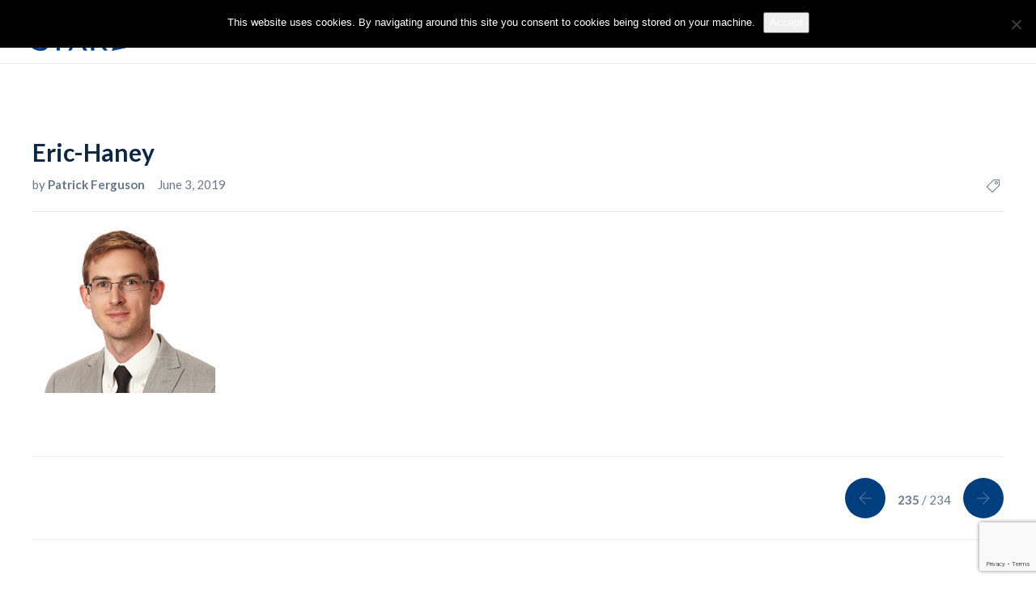

--- FILE ---
content_type: text/html; charset=UTF-8
request_url: https://www.lone-star.com/?attachment_id=3396
body_size: 16031
content:
<!DOCTYPE html>
<html lang="en-US">
<head>
	<meta charset="UTF-8">

			<meta name="viewport" content="width=device-width, initial-scale=1">
	
	
	<meta name='robots' content='index, follow, max-image-preview:large, max-snippet:-1, max-video-preview:-1' />
<link rel="preload" as="font" href="https://fonts.gstatic.com/s/lato/v20/S6u9w4BMUTPHh6UVSwaPGR_p.woff2" data-wpacu-preload-google-font="1" crossorigin>
<link rel="preload" as="font" href="https://fonts.gstatic.com/s/lato/v20/S6u9w4BMUTPHh6UVSwiPGQ.woff2" data-wpacu-preload-google-font="1" crossorigin>

	<!-- This site is optimized with the Yoast SEO plugin v25.6 - https://yoast.com/wordpress/plugins/seo/ -->
	<title>Eric-Haney - Lone Star Analysis</title>
	<link rel="canonical" href="https://www.lone-star.com/" />
	<meta property="og:locale" content="en_US" />
	<meta property="og:type" content="article" />
	<meta property="og:title" content="Eric-Haney - Lone Star Analysis" />
	<meta property="og:url" content="https://www.lone-star.com/" />
	<meta property="og:site_name" content="Lone Star Analysis" />
	<meta property="og:image" content="https://www.lone-star.com" />
	<meta property="og:image:width" content="226" />
	<meta property="og:image:height" content="204" />
	<meta property="og:image:type" content="image/jpeg" />
	<meta name="twitter:card" content="summary_large_image" />
	<meta name="twitter:site" content="@LoneStarAnalysi" />
	<script type="application/ld+json" class="yoast-schema-graph">{"@context":"https://schema.org","@graph":[{"@type":"WebPage","@id":"https://www.lone-star.com/","url":"https://www.lone-star.com/","name":"Eric-Haney - Lone Star Analysis","isPartOf":{"@id":"https://www.lone-star.com/#website"},"primaryImageOfPage":{"@id":"https://www.lone-star.com/#primaryimage"},"image":{"@id":"https://www.lone-star.com/#primaryimage"},"thumbnailUrl":"https://www.lone-star.com/wp-content/uploads/2019/06/Eric-Haney-1.jpg","datePublished":"2019-06-03T21:47:37+00:00","breadcrumb":{"@id":"https://www.lone-star.com/#breadcrumb"},"inLanguage":"en-US","potentialAction":[{"@type":"ReadAction","target":["https://www.lone-star.com/"]}]},{"@type":"ImageObject","inLanguage":"en-US","@id":"https://www.lone-star.com/#primaryimage","url":"https://www.lone-star.com/wp-content/uploads/2019/06/Eric-Haney-1.jpg","contentUrl":"https://www.lone-star.com/wp-content/uploads/2019/06/Eric-Haney-1.jpg","width":226,"height":204},{"@type":"BreadcrumbList","@id":"https://www.lone-star.com/#breadcrumb","itemListElement":[{"@type":"ListItem","position":1,"name":"Home","item":"https://www.lone-star.com/"},{"@type":"ListItem","position":2,"name":"Eric-Haney"}]},{"@type":"WebSite","@id":"https://www.lone-star.com/#website","url":"https://www.lone-star.com/","name":"Lone Star Analysis","description":"Decision Superiority","potentialAction":[{"@type":"SearchAction","target":{"@type":"EntryPoint","urlTemplate":"https://www.lone-star.com/?s={search_term_string}"},"query-input":{"@type":"PropertyValueSpecification","valueRequired":true,"valueName":"search_term_string"}}],"inLanguage":"en-US"}]}</script>
	<!-- / Yoast SEO plugin. -->


<link rel='dns-prefetch' href='//fonts.googleapis.com' />
<link href='https://fonts.gstatic.com' crossorigin rel='preconnect' />
<link rel="alternate" type="application/rss+xml" title="Lone Star Analysis &raquo; Feed" href="https://www.lone-star.com/feed/" />
<link rel='stylesheet' id='wp-block-library-css' href='https://www.lone-star.com/wp-includes/css/dist/block-library/style.min.css?ver=6.6.4' type='text/css' media='all' />
<style id='classic-theme-styles-inline-css' type='text/css'>
/*! This file is auto-generated */
.wp-block-button__link{color:#fff;background-color:#32373c;border-radius:9999px;box-shadow:none;text-decoration:none;padding:calc(.667em + 2px) calc(1.333em + 2px);font-size:1.125em}.wp-block-file__button{background:#32373c;color:#fff;text-decoration:none}
</style>
<style id='global-styles-inline-css' type='text/css'>
:root{--wp--preset--aspect-ratio--square: 1;--wp--preset--aspect-ratio--4-3: 4/3;--wp--preset--aspect-ratio--3-4: 3/4;--wp--preset--aspect-ratio--3-2: 3/2;--wp--preset--aspect-ratio--2-3: 2/3;--wp--preset--aspect-ratio--16-9: 16/9;--wp--preset--aspect-ratio--9-16: 9/16;--wp--preset--color--black: #000000;--wp--preset--color--cyan-bluish-gray: #abb8c3;--wp--preset--color--white: #ffffff;--wp--preset--color--pale-pink: #f78da7;--wp--preset--color--vivid-red: #cf2e2e;--wp--preset--color--luminous-vivid-orange: #ff6900;--wp--preset--color--luminous-vivid-amber: #fcb900;--wp--preset--color--light-green-cyan: #7bdcb5;--wp--preset--color--vivid-green-cyan: #00d084;--wp--preset--color--pale-cyan-blue: #8ed1fc;--wp--preset--color--vivid-cyan-blue: #0693e3;--wp--preset--color--vivid-purple: #9b51e0;--wp--preset--gradient--vivid-cyan-blue-to-vivid-purple: linear-gradient(135deg,rgba(6,147,227,1) 0%,rgb(155,81,224) 100%);--wp--preset--gradient--light-green-cyan-to-vivid-green-cyan: linear-gradient(135deg,rgb(122,220,180) 0%,rgb(0,208,130) 100%);--wp--preset--gradient--luminous-vivid-amber-to-luminous-vivid-orange: linear-gradient(135deg,rgba(252,185,0,1) 0%,rgba(255,105,0,1) 100%);--wp--preset--gradient--luminous-vivid-orange-to-vivid-red: linear-gradient(135deg,rgba(255,105,0,1) 0%,rgb(207,46,46) 100%);--wp--preset--gradient--very-light-gray-to-cyan-bluish-gray: linear-gradient(135deg,rgb(238,238,238) 0%,rgb(169,184,195) 100%);--wp--preset--gradient--cool-to-warm-spectrum: linear-gradient(135deg,rgb(74,234,220) 0%,rgb(151,120,209) 20%,rgb(207,42,186) 40%,rgb(238,44,130) 60%,rgb(251,105,98) 80%,rgb(254,248,76) 100%);--wp--preset--gradient--blush-light-purple: linear-gradient(135deg,rgb(255,206,236) 0%,rgb(152,150,240) 100%);--wp--preset--gradient--blush-bordeaux: linear-gradient(135deg,rgb(254,205,165) 0%,rgb(254,45,45) 50%,rgb(107,0,62) 100%);--wp--preset--gradient--luminous-dusk: linear-gradient(135deg,rgb(255,203,112) 0%,rgb(199,81,192) 50%,rgb(65,88,208) 100%);--wp--preset--gradient--pale-ocean: linear-gradient(135deg,rgb(255,245,203) 0%,rgb(182,227,212) 50%,rgb(51,167,181) 100%);--wp--preset--gradient--electric-grass: linear-gradient(135deg,rgb(202,248,128) 0%,rgb(113,206,126) 100%);--wp--preset--gradient--midnight: linear-gradient(135deg,rgb(2,3,129) 0%,rgb(40,116,252) 100%);--wp--preset--font-size--small: 13px;--wp--preset--font-size--medium: 20px;--wp--preset--font-size--large: 36px;--wp--preset--font-size--x-large: 42px;--wp--preset--spacing--20: 0.44rem;--wp--preset--spacing--30: 0.67rem;--wp--preset--spacing--40: 1rem;--wp--preset--spacing--50: 1.5rem;--wp--preset--spacing--60: 2.25rem;--wp--preset--spacing--70: 3.38rem;--wp--preset--spacing--80: 5.06rem;--wp--preset--shadow--natural: 6px 6px 9px rgba(0, 0, 0, 0.2);--wp--preset--shadow--deep: 12px 12px 50px rgba(0, 0, 0, 0.4);--wp--preset--shadow--sharp: 6px 6px 0px rgba(0, 0, 0, 0.2);--wp--preset--shadow--outlined: 6px 6px 0px -3px rgba(255, 255, 255, 1), 6px 6px rgba(0, 0, 0, 1);--wp--preset--shadow--crisp: 6px 6px 0px rgba(0, 0, 0, 1);}:where(.is-layout-flex){gap: 0.5em;}:where(.is-layout-grid){gap: 0.5em;}body .is-layout-flex{display: flex;}.is-layout-flex{flex-wrap: wrap;align-items: center;}.is-layout-flex > :is(*, div){margin: 0;}body .is-layout-grid{display: grid;}.is-layout-grid > :is(*, div){margin: 0;}:where(.wp-block-columns.is-layout-flex){gap: 2em;}:where(.wp-block-columns.is-layout-grid){gap: 2em;}:where(.wp-block-post-template.is-layout-flex){gap: 1.25em;}:where(.wp-block-post-template.is-layout-grid){gap: 1.25em;}.has-black-color{color: var(--wp--preset--color--black) !important;}.has-cyan-bluish-gray-color{color: var(--wp--preset--color--cyan-bluish-gray) !important;}.has-white-color{color: var(--wp--preset--color--white) !important;}.has-pale-pink-color{color: var(--wp--preset--color--pale-pink) !important;}.has-vivid-red-color{color: var(--wp--preset--color--vivid-red) !important;}.has-luminous-vivid-orange-color{color: var(--wp--preset--color--luminous-vivid-orange) !important;}.has-luminous-vivid-amber-color{color: var(--wp--preset--color--luminous-vivid-amber) !important;}.has-light-green-cyan-color{color: var(--wp--preset--color--light-green-cyan) !important;}.has-vivid-green-cyan-color{color: var(--wp--preset--color--vivid-green-cyan) !important;}.has-pale-cyan-blue-color{color: var(--wp--preset--color--pale-cyan-blue) !important;}.has-vivid-cyan-blue-color{color: var(--wp--preset--color--vivid-cyan-blue) !important;}.has-vivid-purple-color{color: var(--wp--preset--color--vivid-purple) !important;}.has-black-background-color{background-color: var(--wp--preset--color--black) !important;}.has-cyan-bluish-gray-background-color{background-color: var(--wp--preset--color--cyan-bluish-gray) !important;}.has-white-background-color{background-color: var(--wp--preset--color--white) !important;}.has-pale-pink-background-color{background-color: var(--wp--preset--color--pale-pink) !important;}.has-vivid-red-background-color{background-color: var(--wp--preset--color--vivid-red) !important;}.has-luminous-vivid-orange-background-color{background-color: var(--wp--preset--color--luminous-vivid-orange) !important;}.has-luminous-vivid-amber-background-color{background-color: var(--wp--preset--color--luminous-vivid-amber) !important;}.has-light-green-cyan-background-color{background-color: var(--wp--preset--color--light-green-cyan) !important;}.has-vivid-green-cyan-background-color{background-color: var(--wp--preset--color--vivid-green-cyan) !important;}.has-pale-cyan-blue-background-color{background-color: var(--wp--preset--color--pale-cyan-blue) !important;}.has-vivid-cyan-blue-background-color{background-color: var(--wp--preset--color--vivid-cyan-blue) !important;}.has-vivid-purple-background-color{background-color: var(--wp--preset--color--vivid-purple) !important;}.has-black-border-color{border-color: var(--wp--preset--color--black) !important;}.has-cyan-bluish-gray-border-color{border-color: var(--wp--preset--color--cyan-bluish-gray) !important;}.has-white-border-color{border-color: var(--wp--preset--color--white) !important;}.has-pale-pink-border-color{border-color: var(--wp--preset--color--pale-pink) !important;}.has-vivid-red-border-color{border-color: var(--wp--preset--color--vivid-red) !important;}.has-luminous-vivid-orange-border-color{border-color: var(--wp--preset--color--luminous-vivid-orange) !important;}.has-luminous-vivid-amber-border-color{border-color: var(--wp--preset--color--luminous-vivid-amber) !important;}.has-light-green-cyan-border-color{border-color: var(--wp--preset--color--light-green-cyan) !important;}.has-vivid-green-cyan-border-color{border-color: var(--wp--preset--color--vivid-green-cyan) !important;}.has-pale-cyan-blue-border-color{border-color: var(--wp--preset--color--pale-cyan-blue) !important;}.has-vivid-cyan-blue-border-color{border-color: var(--wp--preset--color--vivid-cyan-blue) !important;}.has-vivid-purple-border-color{border-color: var(--wp--preset--color--vivid-purple) !important;}.has-vivid-cyan-blue-to-vivid-purple-gradient-background{background: var(--wp--preset--gradient--vivid-cyan-blue-to-vivid-purple) !important;}.has-light-green-cyan-to-vivid-green-cyan-gradient-background{background: var(--wp--preset--gradient--light-green-cyan-to-vivid-green-cyan) !important;}.has-luminous-vivid-amber-to-luminous-vivid-orange-gradient-background{background: var(--wp--preset--gradient--luminous-vivid-amber-to-luminous-vivid-orange) !important;}.has-luminous-vivid-orange-to-vivid-red-gradient-background{background: var(--wp--preset--gradient--luminous-vivid-orange-to-vivid-red) !important;}.has-very-light-gray-to-cyan-bluish-gray-gradient-background{background: var(--wp--preset--gradient--very-light-gray-to-cyan-bluish-gray) !important;}.has-cool-to-warm-spectrum-gradient-background{background: var(--wp--preset--gradient--cool-to-warm-spectrum) !important;}.has-blush-light-purple-gradient-background{background: var(--wp--preset--gradient--blush-light-purple) !important;}.has-blush-bordeaux-gradient-background{background: var(--wp--preset--gradient--blush-bordeaux) !important;}.has-luminous-dusk-gradient-background{background: var(--wp--preset--gradient--luminous-dusk) !important;}.has-pale-ocean-gradient-background{background: var(--wp--preset--gradient--pale-ocean) !important;}.has-electric-grass-gradient-background{background: var(--wp--preset--gradient--electric-grass) !important;}.has-midnight-gradient-background{background: var(--wp--preset--gradient--midnight) !important;}.has-small-font-size{font-size: var(--wp--preset--font-size--small) !important;}.has-medium-font-size{font-size: var(--wp--preset--font-size--medium) !important;}.has-large-font-size{font-size: var(--wp--preset--font-size--large) !important;}.has-x-large-font-size{font-size: var(--wp--preset--font-size--x-large) !important;}
:where(.wp-block-post-template.is-layout-flex){gap: 1.25em;}:where(.wp-block-post-template.is-layout-grid){gap: 1.25em;}
:where(.wp-block-columns.is-layout-flex){gap: 2em;}:where(.wp-block-columns.is-layout-grid){gap: 2em;}
:root :where(.wp-block-pullquote){font-size: 1.5em;line-height: 1.6;}
</style>
<link rel='stylesheet' id='contact-form-7-css' href='https://www.lone-star.com/wp-content/cache/asset-cleanup/css/item/contact-form-7__includes__css__styles-css-vf448db67b8c5d28d5281e3989a761c25b2cb091f.css' type='text/css' media='all' />
<link rel='stylesheet' id='cookie-notice-front-css' href='https://www.lone-star.com/wp-content/plugins/cookie-notice/css/front.min.css?ver=2.5.11' type='text/css' media='all' />
<link rel='stylesheet' id='woocommerce-layout-css' href='https://www.lone-star.com/wp-content/plugins/woocommerce/assets/css/woocommerce-layout.css?ver=9.8.6' type='text/css' media='all' />
<link rel='stylesheet' id='woocommerce-smallscreen-css' href='https://www.lone-star.com/wp-content/plugins/woocommerce/assets/css/woocommerce-smallscreen.css?ver=9.8.6' type='text/css' media='only screen and (max-width: 768px)' />
<link rel='stylesheet' id='woocommerce-general-css' href='https://www.lone-star.com/wp-content/plugins/woocommerce/assets/css/woocommerce.css?ver=9.8.6' type='text/css' media='all' />
<style id='woocommerce-inline-inline-css' type='text/css'>
.woocommerce form .form-row .required { visibility: visible; }
</style>
<link rel='stylesheet' id='brands-styles-css' href='https://www.lone-star.com/wp-content/plugins/woocommerce/assets/css/brands.css?ver=9.8.6' type='text/css' media='all' />
<link rel='stylesheet' id='jevelin-style-css' href='https://www.lone-star.com/wp-content/cache/asset-cleanup/css/item/jevelin__style-css-vd037e87f5b8aa8c2615c6f521657ea166f976842.css' type='text/css' media='all' />
<link rel='stylesheet' id='child-style-css' href='https://www.lone-star.com/wp-content/cache/asset-cleanup/css/item/jevelin-child__style-css-v3d4b900fd60d2661226199c72d346e6aa8612dc6.css' type='text/css' media='all' />
<link rel='stylesheet' id='bootstrap-css' href='https://www.lone-star.com/wp-content/themes/jevelin/css/plugins/bootstrap.min.css?ver=3.3.4' type='text/css' media='all' />
<link rel='stylesheet' id='jevelin-plugins-css' href='https://www.lone-star.com/wp-content/cache/asset-cleanup/css/item/jevelin__css__plugins-css-v59339780421be9ea10f5bc4b34fb1826ea385a79.css' type='text/css' media='all' />
<style id='jevelin-plugins-inline-css' type='text/css'>
h1 { line-height: 70px !important;}.wpb_video_widget .wpb_video_wrapper > div { padding-top: 0 !important; position: absolute; top: 0; width: 100%;}.rll-youtube-player img { top: -16.67% !important;}
</style>
<link rel='stylesheet' id='jevelin-shortcodes-css' href='https://www.lone-star.com/wp-content/cache/asset-cleanup/css/item/jevelin__css__shortcodes-css-v0e90c53fa54d5086ddde2388c278004badaab5c4.css' type='text/css' media='all' />
<link rel='stylesheet' id='jevelin-styles-css' href='https://www.lone-star.com/wp-content/cache/asset-cleanup/css/item/jevelin__style-css-vd037e87f5b8aa8c2615c6f521657ea166f976842.css' type='text/css' media='all' />
<link rel='stylesheet' id='jevelin-responsive-css' href='https://www.lone-star.com/wp-content/cache/asset-cleanup/css/item/jevelin__css__responsive-css-vf000b8c33366d0f8720beac585cbef1c1f0cbd9f.css' type='text/css' media='all' />
<style id='jevelin-responsive-inline-css' type='text/css'>
.cf7-required:after,.woocommerce ul.products li.product a h3:hover,.woocommerce ul.products li.product ins,.post-title h2:hover,.sh-team:hover .sh-team-role,.sh-team-style4 .sh-team-role,.sh-team-style4 .sh-team-icon:hover i,.sh-header-search-submit,.woocommerce .woocommerce-tabs li.active a,.woocommerce .required,.sh-recent-products .woocommerce .star-rating span::before,.woocommerce .woocomerce-styling .star-rating span::before,.sh-jevelin-style3.woocommerce .product .product_meta .posted_in a,.sh-jevelin-style3 .sh-increase-numbers span:hover,.woocommerce div.product p.price,.woocomerce-styling li.product .amount,.post-format-icon,.sh-accent-color,.sh-blog-tag-item:hover h6,ul.page-numbers a:hover,.sh-portfolio-single-info-item i,.sh-filter-item.active,.sh-filter-item:hover,.sh-nav .sh-nav-cart li.menu-item-cart .mini_cart_item .amount,.sh-pricing-button-style3,#sidebar a:not(.sh-social-widgets-item):hover,.logged-in-as a:hover,.woocommerce table.shop_table.cart a:hover,.wrap-forms sup:before,.sh-comment-date a:hover,.reply a.comment-edit-link,.comment-respond #cancel-comment-reply-link,.sh-portfolio-title:hover,.sh-portfolio-single-related-mini h5:hover,.sh-header-top-10 .header-contacts-details-large-icon i,.sh-unyson-frontend-test.active,.plyr--full-ui input[type=range],.woocommerce td.woocommerce-grouped-product-list-item__label a:hover,.sh-accent-color-hover:hover {color: #7aa1cb!important;}.woocommerce p.stars.selected a:not(.active),.woocommerce p.stars.selected a.active,.sh-jevelin-style3 .woocommerce-form-coupon-toggle .sh-alert,.sh-jevelin-style3 .woocommerce-progress.step1 .woocommerce-header-item-cart,.sh-jevelin-style3 .woocommerce-progress.step2 .woocommerce-header-item-checkout,.sh-dropcaps-full-square,.sh-dropcaps-full-square-border,.masonry2 .post-content-container a.post-meta-comments:hover,.sh-header-builder-edit:hover {background-color: #7aa1cb;}.contact-form input[type="submit"],.sh-back-to-top:hover,.sh-dropcaps-full-square-tale,.sh-404-button,.woocommerce .wc-forward,.woocommerce .checkout-button,.woocommerce div.product form.cart button,.woocommerce .button:not(.add_to_cart_button),.sh-blog-tag-item,.sh-comments .submit,.sh-sidebar-search-active .search-field,.sh-nav .sh-nav-cart .buttons a.checkout,ul.page-numbers .current,ul.page-numbers .current:hover,.post-background,.post-item .post-category .post-category-list,.cart-icon span,.comment-input-required,.widget_tag_cloud a:hover,.widget_product_tag_cloud a:hover,.woocommerce #respond input#submit,.sh-portfolio-overlay1-bar,.sh-pricing-button-style4,.sh-pricing-button-style11,.sh-revslider-button2,.sh-portfolio-default2 .sh-portfolio-title,.sh-recent-posts-widgets-count,.sh-filter-item.active:after,.blog-style-largedate .post-comments,.sh-video-player-style1 .sh-video-player-image-play,.sh-video-player-style2 .sh-video-player-image-play:hover,.sh-video-player-style2 .sh-video-player-image-play:focus,.woocommerce .woocommerce-tabs li a:after,.sh-image-gallery .slick-dots li.slick-active button,.sh-recent-posts-carousel .slick-dots li.slick-active button,.sh-recent-products-carousel .slick-dots li.slick-active button,.sh-settings-container-bar .sh-progress-status-value,.post-password-form input[type="submit"],.wpcf7-form .wpcf7-submit,.sh-portfolio-filter-style3 .sh-filter-item.active .sh-filter-item-content,.sh-portfolio-filter-style4 .sh-filter-item:hover .sh-filter-item-content,.sh-woocommerce-categories-count,.sh-woocommerce-products-style2 .woocommerce ul.products li.product .add_to_cart_button:hover,.woocomerce-styling.sh-woocommerce-products-style2 ul.products li.product .add_to_cart_button:hover,.sh-icon-group-style2 .sh-icon-group-item:hover,.sh-text-background,.plyr--audio .plyr__control.plyr__tab-focus,.plyr--audio .plyr__control:hover,.plyr--audio .plyr__control[aria-expanded=true],.sh-jevelin-style3 .widget_price_filter .ui-slider .ui-slider-range {background-color: #7aa1cb!important;}.sh-cf7-style4 form input:not(.wpcf7-submit):focus {border-bottom-color: #7aa1cb;}::selection {background-color: #7aa1cb!important;color: #fff;}::-moz-selection {background-color: #7aa1cb!important;color: #fff;}.woocommerce .woocommerce-tabs li.active a {border-bottom-color: #7aa1cb!important;}#header-quote,.sh-dropcaps-full-square-tale:after,.sh-blog-tag-item:after,.widget_tag_cloud a:hover:after,.widget_product_tag_cloud a:hover:after {border-left-color: #7aa1cb!important;}.cart-icon .cart-icon-triangle-color {border-right-color: #7aa1cb!important;}.sh-back-to-top:hover,.widget_price_filter .ui-slider .ui-slider-handle,.sh-sidebar-search-active .search-field:hover,.sh-sidebar-search-active .search-field:focus,.sh-cf7-style2 form p input:not(.wpcf7-submit):focus,.sh-cf7-style2 form p textarea:focus,.sh-jevelin-style3 .order-total .woocommerce-Price-amount {border-color: #7aa1cb!important;}.post-item .post-category .arrow-right {border-left-color: #7aa1cb;}.woocommerce .wc-forward:hover,.woocommerce .button:not(.add_to_cart_button):hover,.woocommerce .checkout-button:hover,.woocommerce #respond input#submit:hover,.contact-form input[type="submit"]:hover,.wpcf7-form .wpcf7-submit:hover,.sh-video-player-image-play:hover,.sh-404-button:hover,.post-password-form input[type="submit"],.sh-pricing-button-style11:hover,.sh-revslider-button2.spacing-animation:not(.inverted):hover {background-color: #9bb0cc!important;}.sh-cf7-unyson form .wpcf7-submit {background-size: 200% auto;background-image: linear-gradient(to right, #7aa1cb , #9bb0cc, #9bb0cc);}.sh-mini-overlay-container,.sh-portfolio-overlay-info-box,.sh-portfolio-overlay-bottom .sh-portfolio-icon,.sh-portfolio-overlay-bottom .sh-portfolio-text,.sh-portfolio-overlay2-bar,.sh-portfolio-overlay2-data,.sh-portfolio-overlay3-data {background-color: rgba(122,161,203,0.75)!important;}.woocommerce-progress {background-color: rgba(122,161,203,0.07);}.woocommerce-progress-item {color: rgba(122,161,203,0.5);}.sh-jevelin-style3 .sh-increase-numbers span:hover,.widget_price_filter .price_slider_wrapper .ui-widget-content {background-color: rgba(122,161,203,0.12)!important;}.widget_price_filter .ui-slider .ui-slider-range {background-color: rgba(122,161,203,0.5)!important;}.sh-team-social-overlay2 .sh-team-image:hover .sh-team-overlay2,.sh-overlay-style1,.sh-portfolio-overlay4 {background-color: rgba(122,161,203,0.8)!important;}.sh-header .sh-nav > .current_page_item > a,.sh-header .sh-nav > .current-menu-ancestor > a,.sh-header .sh-nav > .current-menu-item > a,.sh-header-left-side .sh-nav > .current_page_item > a {color: #7aa1cb!important;}.sh-popover-mini:not(.sh-popover-mini-dark) {background-color: #7aa1cb;}.sh-popover-mini:not(.sh-popover-mini-dark):before {border-color: transparent transparent #7aa1cb #7aa1cb!important;}.sh-footer .sh-footer-widgets a:hover,.sh-footer .sh-footer-widgets li a:hover,.sh-footer .sh-footer-widgets h6:hover {color: #7aa1cb;}
</style>
<link rel='stylesheet' id='jevelin-ie-css' href='https://www.lone-star.com/wp-content/cache/asset-cleanup/css/item/jevelin__css__ie-css-v917b70771d50ea159d07f59bdb3590a3a3062be7.css' type='text/css' media='all' />
<link rel='stylesheet' id='jevelin-font-awesome-css' href='https://www.lone-star.com/wp-content/themes/jevelin/assets/plugins/font-awesome-4/font-awesome.min.css?ver=6.6.4' type='text/css' media='all' />
<link rel='stylesheet' id='jevelin-theme-settings-css' href='https://www.lone-star.com/wp-content/cache/asset-cleanup/css/item/content__uploads__jevelin-dynamic-styles-css-vd1ea8fa55f800c3c419c29bcaf0d38da1d321e39.css' type='text/css' media='all' />
<link rel='stylesheet' id='plyr-css' href='https://www.lone-star.com/wp-content/cache/asset-cleanup/css/item/jevelin__css__plugins__plyr-css-v8443fd35405045f683655560170eeeddf7c6d73d.css' type='text/css' media='all' />
<link rel='preload' as="style" onload="this.onload=null;this.rel='stylesheet'" data-wpacu-preload-it-async='1' id='wpacu-combined-google-fonts-css-async-preload' href='https://fonts.googleapis.com/css?display=swap&family=Montserrat:400,700%7CRaleway:400,700&amp;display=swap' type='text/css' media='all' />
<script  type='text/javascript' id="wpacu-preload-async-css-fallback">
/*! LoadCSS. [c]2020 Filament Group, Inc. MIT License */
/* This file is meant as a standalone workflow for
- testing support for link[rel=preload]
- enabling async CSS loading in browsers that do not support rel=preload
- applying rel preload css once loaded, whether supported or not.
*/
(function(w){"use strict";var wpacuLoadCSS=function(href,before,media,attributes){var doc=w.document;var ss=doc.createElement('link');var ref;if(before){ref=before}else{var refs=(doc.body||doc.getElementsByTagName('head')[0]).childNodes;ref=refs[refs.length-1]}
var sheets=doc.styleSheets;if(attributes){for(var attributeName in attributes){if(attributes.hasOwnProperty(attributeName)){ss.setAttribute(attributeName,attributes[attributeName])}}}
ss.rel="stylesheet";ss.href=href;ss.media="only x";function ready(cb){if(doc.body){return cb()}
setTimeout(function(){ready(cb)})}
ready(function(){ref.parentNode.insertBefore(ss,(before?ref:ref.nextSibling))});var onwpaculoadcssdefined=function(cb){var resolvedHref=ss.href;var i=sheets.length;while(i--){if(sheets[i].href===resolvedHref){return cb()}}
setTimeout(function(){onwpaculoadcssdefined(cb)})};function wpacuLoadCB(){if(ss.addEventListener){ss.removeEventListener("load",wpacuLoadCB)}
ss.media=media||"all"}
if(ss.addEventListener){ss.addEventListener("load",wpacuLoadCB)}
ss.onwpaculoadcssdefined=onwpaculoadcssdefined;onwpaculoadcssdefined(wpacuLoadCB);return ss};if(typeof exports!=="undefined"){exports.wpacuLoadCSS=wpacuLoadCSS}else{w.wpacuLoadCSS=wpacuLoadCSS}}(typeof global!=="undefined"?global:this))
</script><link   rel="preload" as="style" href="https://fonts.googleapis.com/css?display=swap&family=Lato:400,700%7CRaleway:400&#038;ver=1769034698" /><link   rel="stylesheet" href="https://fonts.googleapis.com/css?display=swap&family=Lato:400,700%7CRaleway:400&#038;ver=1769034698" media="print" onload="this.media='all'"><noscript><link   rel="stylesheet" href="https://fonts.googleapis.com/css?display=swap&family=Lato:400,700%7CRaleway:400&#038;ver=1769034698" /></noscript><script type="text/javascript" id="cookie-notice-front-js-before">
/* <![CDATA[ */
var cnArgs = {"ajaxUrl":"https:\/\/www.lone-star.com\/wp-admin\/admin-ajax.php","nonce":"6db6eed2f1","hideEffect":"fade","position":"top","onScroll":false,"onScrollOffset":100,"onClick":false,"cookieName":"cookie_notice_accepted","cookieTime":2592000,"cookieTimeRejected":2592000,"globalCookie":false,"redirection":false,"cache":false,"revokeCookies":false,"revokeCookiesOpt":"automatic"};
/* ]]> */
</script>
<script type="text/javascript" src="https://www.lone-star.com/wp-content/plugins/cookie-notice/js/front.min.js?ver=2.5.11" id="cookie-notice-front-js"></script>
<script type="text/javascript" src="https://www.lone-star.com/wp-includes/js/jquery/jquery.min.js?ver=3.7.1" id="jquery-core-js"></script>
<script type="text/javascript" src="https://www.lone-star.com/wp-includes/js/jquery/jquery-migrate.min.js?ver=3.4.1" id="jquery-migrate-js"></script>
<script type="text/javascript" src="https://www.lone-star.com/wp-content/plugins/woocommerce/assets/js/jquery-blockui/jquery.blockUI.min.js?ver=2.7.0-wc.9.8.6" id="jquery-blockui-js" data-wp-strategy="defer"></script>
<script type="text/javascript" id="wc-add-to-cart-js-extra">
/* <![CDATA[ */
var wc_add_to_cart_params = {"ajax_url":"\/wp-admin\/admin-ajax.php","wc_ajax_url":"\/?wc-ajax=%%endpoint%%","i18n_view_cart":"View cart","cart_url":"https:\/\/www.lone-star.com\/cart\/","is_cart":"","cart_redirect_after_add":"no"};
/* ]]> */
</script>
<script type="text/javascript" src="https://www.lone-star.com/wp-content/plugins/woocommerce/assets/js/frontend/add-to-cart.min.js?ver=9.8.6" id="wc-add-to-cart-js" data-wp-strategy="defer"></script>
<script type="text/javascript" src="https://www.lone-star.com/wp-content/plugins/woocommerce/assets/js/js-cookie/js.cookie.min.js?ver=2.1.4-wc.9.8.6" id="js-cookie-js" defer="defer" data-wp-strategy="defer"></script>
<script type="text/javascript" id="woocommerce-js-extra">
/* <![CDATA[ */
var woocommerce_params = {"ajax_url":"\/wp-admin\/admin-ajax.php","wc_ajax_url":"\/?wc-ajax=%%endpoint%%","i18n_password_show":"Show password","i18n_password_hide":"Hide password"};
/* ]]> */
</script>
<script type="text/javascript" src="https://www.lone-star.com/wp-content/plugins/woocommerce/assets/js/frontend/woocommerce.min.js?ver=9.8.6" id="woocommerce-js" defer="defer" data-wp-strategy="defer"></script>
<script type="text/javascript" src="https://www.lone-star.com/wp-content/cache/asset-cleanup/js/item/js_composer__assets__js__vendors__woocommerce-add-to-cart-js-v5c24d00d10b9b98c113abf068d033626881bacd7.js" id="vc_woocommerce-add-to-cart-js-js"></script>
<script type="text/javascript" src="https://www.lone-star.com/wp-content/cache/asset-cleanup/js/item/jevelin__js__plugins-js-v068da18862eb676182f4e74fbc379b6d023b68be.js" id="jevelin-plugins-js"></script>
<script type="text/javascript" id="jevelin-scripts-js-extra">
/* <![CDATA[ */
var jevelin_loadmore_posts = {"ajax_url":"https:\/\/www.lone-star.com\/wp-admin\/admin-ajax.php"};
var jevelin = {"page_loader":"0","notice":"","header_animation_dropdown_delay":"1000","header_animation_dropdown":"easeOutQuint","header_animation_dropdown_speed":"300","lightbox_opacity":"0.88","lightbox_transition":"elastic","lightbox_window_max_width":"1200","lightbox_window_max_height":"1200","lightbox_window_size":"0.8","page_numbers_prev":"Previous","page_numbers_next":"Next","rtl_support":"","footer_parallax":"","one_pager":"","wc_lightbox":"jevelin","quantity_button":"on","anchor_scroll_speed":"1000"};
/* ]]> */
</script>
<script type="text/javascript" src="https://www.lone-star.com/wp-content/cache/asset-cleanup/js/item/jevelin__js__scripts-js-v12ab71a5fe99fcd55229b8f392637676bbe40b25.js" id="jevelin-scripts-js"></script>
<script type="text/javascript" src="https://www.lone-star.com/wp-content/themes/jevelin/js/plugins/plyr.min.js?ver=6.6.4" id="plyr-js"></script>
<link rel="https://api.w.org/" href="https://www.lone-star.com/wp-json/" /><link rel="alternate" title="JSON" type="application/json" href="https://www.lone-star.com/wp-json/wp/v2/media/3396" /><link rel="EditURI" type="application/rsd+xml" title="RSD" href="https://www.lone-star.com/xmlrpc.php?rsd" />
<meta name="generator" content="WordPress 6.6.4" />
<meta name="generator" content="WooCommerce 9.8.6" />
<link rel='shortlink' href='https://www.lone-star.com/?p=3396' />
<link rel="alternate" title="oEmbed (JSON)" type="application/json+oembed" href="https://www.lone-star.com/wp-json/oembed/1.0/embed?url=https%3A%2F%2Fwww.lone-star.com%2F%3Fattachment_id%3D3396" />
<link rel="alternate" title="oEmbed (XML)" type="text/xml+oembed" href="https://www.lone-star.com/wp-json/oembed/1.0/embed?url=https%3A%2F%2Fwww.lone-star.com%2F%3Fattachment_id%3D3396&#038;format=xml" />
<meta name="generator" content="Redux 4.5.10" /><script type="text/javascript">
(function(url){
	if(/(?:Chrome\/26\.0\.1410\.63 Safari\/537\.31|WordfenceTestMonBot)/.test(navigator.userAgent)){ return; }
	var addEvent = function(evt, handler) {
		if (window.addEventListener) {
			document.addEventListener(evt, handler, false);
		} else if (window.attachEvent) {
			document.attachEvent('on' + evt, handler);
		}
	};
	var removeEvent = function(evt, handler) {
		if (window.removeEventListener) {
			document.removeEventListener(evt, handler, false);
		} else if (window.detachEvent) {
			document.detachEvent('on' + evt, handler);
		}
	};
	var evts = 'contextmenu dblclick drag dragend dragenter dragleave dragover dragstart drop keydown keypress keyup mousedown mousemove mouseout mouseover mouseup mousewheel scroll'.split(' ');
	var logHuman = function() {
		if (window.wfLogHumanRan) { return; }
		window.wfLogHumanRan = true;
		var wfscr = document.createElement('script');
		wfscr.type = 'text/javascript';
		wfscr.async = true;
		wfscr.src = url + '&r=' + Math.random();
		(document.getElementsByTagName('head')[0]||document.getElementsByTagName('body')[0]).appendChild(wfscr);
		for (var i = 0; i < evts.length; i++) {
			removeEvent(evts[i], logHuman);
		}
	};
	for (var i = 0; i < evts.length; i++) {
		addEvent(evts[i], logHuman);
	}
})('//www.lone-star.com/?wordfence_lh=1&hid=8B6EBB0B422763F3A6E9583D32CED905');
</script>	<noscript><style>.woocommerce-product-gallery{ opacity: 1 !important; }</style></noscript>
	<meta name="generator" content="Elementor 3.29.2; features: e_font_icon_svg, additional_custom_breakpoints, e_local_google_fonts, e_element_cache; settings: css_print_method-external, google_font-enabled, font_display-swap">
			<style>
				.e-con.e-parent:nth-of-type(n+4):not(.e-lazyloaded):not(.e-no-lazyload),
				.e-con.e-parent:nth-of-type(n+4):not(.e-lazyloaded):not(.e-no-lazyload) * {
					background-image: none !important;
				}
				@media screen and (max-height: 1024px) {
					.e-con.e-parent:nth-of-type(n+3):not(.e-lazyloaded):not(.e-no-lazyload),
					.e-con.e-parent:nth-of-type(n+3):not(.e-lazyloaded):not(.e-no-lazyload) * {
						background-image: none !important;
					}
				}
				@media screen and (max-height: 640px) {
					.e-con.e-parent:nth-of-type(n+2):not(.e-lazyloaded):not(.e-no-lazyload),
					.e-con.e-parent:nth-of-type(n+2):not(.e-lazyloaded):not(.e-no-lazyload) * {
						background-image: none !important;
					}
				}
			</style>
			<meta name="generator" content="Powered by WPBakery Page Builder - drag and drop page builder for WordPress."/>
<!-- There is no amphtml version available for this URL. --><meta name="generator" content="Powered by Slider Revolution 6.7.10 - responsive, Mobile-Friendly Slider Plugin for WordPress with comfortable drag and drop interface." />
<link rel="icon" href="https://www.lone-star.com/wp-content/uploads/2019/07/lonestar_52px.png" sizes="32x32" />
<link rel="icon" href="https://www.lone-star.com/wp-content/uploads/2019/07/lonestar_52px.png" sizes="192x192" />
<link rel="apple-touch-icon" href="https://www.lone-star.com/wp-content/uploads/2019/07/lonestar_52px.png" />
<meta name="msapplication-TileImage" content="https://www.lone-star.com/wp-content/uploads/2019/07/lonestar_52px.png" />
<script>function setREVStartSize(e){
			//window.requestAnimationFrame(function() {
				window.RSIW = window.RSIW===undefined ? window.innerWidth : window.RSIW;
				window.RSIH = window.RSIH===undefined ? window.innerHeight : window.RSIH;
				try {
					var pw = document.getElementById(e.c).parentNode.offsetWidth,
						newh;
					pw = pw===0 || isNaN(pw) || (e.l=="fullwidth" || e.layout=="fullwidth") ? window.RSIW : pw;
					e.tabw = e.tabw===undefined ? 0 : parseInt(e.tabw);
					e.thumbw = e.thumbw===undefined ? 0 : parseInt(e.thumbw);
					e.tabh = e.tabh===undefined ? 0 : parseInt(e.tabh);
					e.thumbh = e.thumbh===undefined ? 0 : parseInt(e.thumbh);
					e.tabhide = e.tabhide===undefined ? 0 : parseInt(e.tabhide);
					e.thumbhide = e.thumbhide===undefined ? 0 : parseInt(e.thumbhide);
					e.mh = e.mh===undefined || e.mh=="" || e.mh==="auto" ? 0 : parseInt(e.mh,0);
					if(e.layout==="fullscreen" || e.l==="fullscreen")
						newh = Math.max(e.mh,window.RSIH);
					else{
						e.gw = Array.isArray(e.gw) ? e.gw : [e.gw];
						for (var i in e.rl) if (e.gw[i]===undefined || e.gw[i]===0) e.gw[i] = e.gw[i-1];
						e.gh = e.el===undefined || e.el==="" || (Array.isArray(e.el) && e.el.length==0)? e.gh : e.el;
						e.gh = Array.isArray(e.gh) ? e.gh : [e.gh];
						for (var i in e.rl) if (e.gh[i]===undefined || e.gh[i]===0) e.gh[i] = e.gh[i-1];
											
						var nl = new Array(e.rl.length),
							ix = 0,
							sl;
						e.tabw = e.tabhide>=pw ? 0 : e.tabw;
						e.thumbw = e.thumbhide>=pw ? 0 : e.thumbw;
						e.tabh = e.tabhide>=pw ? 0 : e.tabh;
						e.thumbh = e.thumbhide>=pw ? 0 : e.thumbh;
						for (var i in e.rl) nl[i] = e.rl[i]<window.RSIW ? 0 : e.rl[i];
						sl = nl[0];
						for (var i in nl) if (sl>nl[i] && nl[i]>0) { sl = nl[i]; ix=i;}
						var m = pw>(e.gw[ix]+e.tabw+e.thumbw) ? 1 : (pw-(e.tabw+e.thumbw)) / (e.gw[ix]);
						newh =  (e.gh[ix] * m) + (e.tabh + e.thumbh);
					}
					var el = document.getElementById(e.c);
					if (el!==null && el) el.style.height = newh+"px";
					el = document.getElementById(e.c+"_wrapper");
					if (el!==null && el) {
						el.style.height = newh+"px";
						el.style.display = "block";
					}
				} catch(e){
					console.log("Failure at Presize of Slider:" + e)
				}
			//});
		  };</script>
			<noscript><style> .wpb_animate_when_almost_visible { opacity: 1; }</style></noscript><!-- Google Tag Manager -->
<script>(function(w,d,s,l,i){w[l]=w[l]||[];w[l].push({'gtm.start':
new Date().getTime(),event:'gtm.js'});var f=d.getElementsByTagName(s)[0],
j=d.createElement(s),dl=l!='dataLayer'?'&l='+l:'';j.async=true;j.src=
'https://www.googletagmanager.com/gtm.js?id='+i+dl;f.parentNode.insertBefore(j,f);
})(window,document,'script','dataLayer','GTM-PKFK4JM');</script>
<!-- End Google Tag Manager -->

        <!-- Global site tag (gtag.js) - Google Marketing Platform -->
<script async src="https://www.googletagmanager.com/gtag/js?id=DC-9149544"></script>
<script>
  window.dataLayer = window.dataLayer || [];
  function gtag(){dataLayer.push(arguments);}
  gtag('js', new Date());

  gtag('config', 'DC-9149544');
  gtag('config', 'UA-85370853-1');
</script>
<!-- End of global snippet: Please do not remove -->
	
</head>
<body class="attachment attachment-template-default single single-attachment postid-3396 attachmentid-3396 attachment-jpeg theme-jevelin cookies-not-set non-logged-in woocommerce-no-js wpb-js-composer js-comp-ver-7.6 vc_responsive elementor-default elementor-kit-12800 singular sh-header-mobile-spacing-compact sh-jevelin-style3 carousel-dot-style1 carousel-dot-spacing-5px carousel-dot-size-standard">
	<!-- Google Tag Manager (noscript) -->
<noscript><iframe src="https://www.googletagmanager.com/ns.html?id=GTM-PKFK4JM"
height="0" width="0" style="display:none;visibility:hidden"></iframe></noscript>
<!-- End Google Tag Manager (noscript) -->



<div  id="header-search" class="sh-header-search">
	<div class="sh-table-full">
		<div class="sh-table-cell">

			<div class="line-test">
				<div class="container">

					<form method="get" class="sh-header-search-form" action="https://www.lone-star.com/">
						<input type="search" class="sh-header-search-input" placeholder="Search Here.." value="" name="s" required />
						<button type="submit" class="sh-header-search-submit">
							<i class="shi shi-search"></i>
						</button>
						<div class="sh-header-search-close close-header-search">
							<i class="shi shi-close"></i>
						</div>

											</form>

				</div>
			</div>

		</div>
	</div>
</div>

	
	<div id="page-container" class="">
		

									
					<div role="banner" itemscope="itemscope" itemtype="http://schema.org/WPHeader">
						<header class="primary-mobile">
							
<div id="header-mobile" class="sh-header-mobile">
	<div class="sh-header-mobile-navigation">
		

		<div class="container">
			<div class="sh-table">
				<div class="sh-table-cell sh-group">

										            <div class="header-logo sh-group-equal">
                <a href="https://www.lone-star.com/" class="header-logo-container sh-table-small" rel="home">
                    
                        <div class="sh-table-cell">
                            <img class="sh-standard-logo" src="https://www.lone-star.com/wp-content/uploads/2021/07/lonestar_finalcolor_withmark400-1.png" alt="Lone Star Analysis" height="48" />
                            <img class="sh-sticky-logo" src="https://www.lone-star.com/wp-content/uploads/2021/07/lonestar_finalcolor_withmark400-1.png" alt="Lone Star Analysis" height="48" />
                            <img class="sh-light-logo" src="https://www.lone-star.com/wp-content/uploads/2021/07/lonestar_finalcolor_withmark400-1.png" alt="Lone Star Analysis" height="48" />
                        </div>

                                    </a>
            </div>

    
				</div>
				<div class="sh-table-cell">

										<nav id="header-navigation-mobile" class="header-standard-position">
						<div class="sh-nav-container">
							<ul class="sh-nav">

															    
        <li class="menu-item sh-nav-dropdown">
            <a>
            <div class="sh-table-full">
                <div class="sh-table-cell">
                    <span class="c-hamburger c-hamburger--htx">
                        <span>Toggle menu</span>
                    </span>
                </div>
            </div></a>
        </li>
							</ul>
						</div>
					</nav>

				</div>
			</div>
		</div>
	</div>

	<nav class="sh-header-mobile-dropdown">
		<div class="container sh-nav-container">
			<ul class="sh-nav-mobile"></ul>
		</div>

		<div class="container sh-nav-container">
							<div class="header-mobile-search">
					<form role="search" method="get" class="header-mobile-form" action="https://www.lone-star.com/">
						<input class="header-mobile-form-input" type="text" placeholder="Search here.." value="" name="s" required />
						<button type="submit" class="header-mobile-form-submit">
							<i class="icon-magnifier"></i>
						</button>

											</form>
				</div>
					</div>

					<div class="header-mobile-social-media">
				<a href="https://twitter.com/lonestaranalysi?lang=en"  class="social-media-twitter">
                <i class="icon-social-twitter"></i>
            </a><a href="https://www.facebook.com/Lone-Star-222651314478530/"  class="social-media-facebook">
                <i class="icon-social-facebook"></i>
            </a><a href="https://www.youtube.com/channel/UCX--6fOuuDQhwFL7CWQJzyQ"  class="social-media-youtube">
                <i class="icon-social-youtube"></i>
            </a><a href="https://www.linkedin.com/company/lone-star-aerospace"  class="social-media-linkedin">
                <i class="icon-social-linkedin"></i>
            </a><div class="sh-clear"></div>			</div>
			</nav>
</div>
						</header>
						<header class="primary-desktop">
							
<div class="sh-header-height">
	<div class="sh-header sh-header-1 sh-header-small-icons">
		<div class="container">
			<div class="sh-table">
				<div class="sh-table-cell sh-group">

										            <div class="header-logo sh-group-equal">
                <a href="https://www.lone-star.com/" class="header-logo-container sh-table-small" rel="home">
                    
                        <div class="sh-table-cell">
                            <img class="sh-standard-logo" src="https://www.lone-star.com/wp-content/uploads/2021/07/lonestar_finalcolor_withmark400-1.png" alt="Lone Star Analysis" height="48" />
                            <img class="sh-sticky-logo" src="https://www.lone-star.com/wp-content/uploads/2021/07/lonestar_finalcolor_withmark400-1.png" alt="Lone Star Analysis" height="48" />
                            <img class="sh-light-logo" src="https://www.lone-star.com/wp-content/uploads/2021/07/lonestar_finalcolor_withmark400-1.png" alt="Lone Star Analysis" height="48" />
                        </div>

                                    </a>
            </div>

    
				</div>
				<div class="sh-table-cell">

										<nav id="header-navigation" class="header-standard-position">
													<div class="sh-nav-container"><ul id="menu-main-menu" class="sh-nav"><li id="menu-item-3074" class="menu-item menu-item-type-custom menu-item-object-custom menu-item-has-children menu-item-3074"><a >Industries</a>
<ul class="sub-menu">
	<li id="menu-item-3801" class="menu-item menu-item-type-post_type menu-item-object-page menu-item-3801"><a href = "https://www.lone-star.com/aerospace/">Aerospace and Defense</a></li>
	<li id="menu-item-3803" class="menu-item menu-item-type-post_type menu-item-object-page menu-item-3803"><a href = "https://www.lone-star.com/military-intelligence/">Military &#038; Intelligence</a></li>
	<li id="menu-item-12239" class="menu-item menu-item-type-post_type menu-item-object-page menu-item-12239"><a href = "https://www.lone-star.com/solutions/system-engineering/">International Allies</a></li>
</ul>
</li>
<li id="menu-item-3712" class="menu-item menu-item-type-post_type menu-item-object-page menu-item-has-children menu-item-3712"><a href = "https://www.lone-star.com/solutions/">Solutions</a>
<ul class="sub-menu">
	<li id="menu-item-3876" class="menu-item menu-item-type-post_type menu-item-object-page menu-item-3876"><a href = "https://www.lone-star.com/solutions/competitivesolutions/">Competitive Analytics &#038; Pricing</a></li>
	<li id="menu-item-3880" class="menu-item menu-item-type-post_type menu-item-object-page menu-item-3880"><a href = "https://www.lone-star.com/solutions/optimization/">Operational Optimization</a></li>
	<li id="menu-item-3879" class="menu-item menu-item-type-post_type menu-item-object-page menu-item-3879"><a href = "https://www.lone-star.com/solutions/system-engineering/">System Engineering &#038; Integration</a></li>
</ul>
</li>
<li id="menu-item-3963" class="menu-item menu-item-type-post_type menu-item-object-page menu-item-has-children menu-item-3963"><a href = "https://www.lone-star.com/software/">Technology</a>
<ul class="sub-menu">
	<li id="menu-item-12227" class="menu-item menu-item-type-post_type menu-item-object-page menu-item-12227"><a href = "https://www.lone-star.com/evolved-ai/">Evolved AI® &#8211; AI Made Smarter™</a></li>
	<li id="menu-item-4545" class="menu-item menu-item-type-post_type menu-item-object-page menu-item-4545"><a href = "https://www.lone-star.com/software/trunavigator/">TruNavigator® MAX</a></li>
	<li id="menu-item-6392" class="menu-item menu-item-type-post_type menu-item-object-page menu-item-6392"><a href = "https://www.lone-star.com/software/maxup-operational-analytics/">MaxUp® &#8211; Operational Analytics</a></li>
	<li id="menu-item-4546" class="menu-item menu-item-type-custom menu-item-object-custom menu-item-4546"><a href = "https://trupredict.com">TruPredict®</a></li>
	<li id="menu-item-5231" class="menu-item menu-item-type-post_type menu-item-object-page menu-item-5231"><a href = "https://www.lone-star.com/software/process-optimization-truprocess/">TruProcess®</a></li>
</ul>
</li>
<li id="menu-item-4045" class="menu-item menu-item-type-post_type menu-item-object-page menu-item-has-children menu-item-4045"><a href = "https://www.lone-star.com/about-us/">About</a>
<ul class="sub-menu">
	<li id="menu-item-3713" class="menu-item menu-item-type-post_type menu-item-object-page menu-item-has-children menu-item-3713"><a href = "https://www.lone-star.com/about-us/leadership/">Leadership</a>
	<ul class="sub-menu">
		<li id="menu-item-11286" class="menu-item menu-item-type-post_type menu-item-object-page menu-item-11286"><a href = "https://www.lone-star.com/about-us/board-of-directors/">Board of Directors</a></li>
	</ul>
</li>
	<li id="menu-item-10843" class="menu-item menu-item-type-post_type menu-item-object-page menu-item-has-children menu-item-10843"><a href = "https://www.lone-star.com/about-us/cipheralchemy/">Cipher Alchemy® R&#038;D</a>
	<ul class="sub-menu">
		<li id="menu-item-10842" class="menu-item menu-item-type-post_type menu-item-object-page menu-item-10842"><a href = "https://www.lone-star.com/intellectual-property/">Intellectual Property</a></li>
	</ul>
</li>
	<li id="menu-item-1346" class="menu-item menu-item-type-post_type menu-item-object-page menu-item-1346"><a href = "https://www.lone-star.com/about-us/affiliations/">Affiliations</a></li>
	<li id="menu-item-1347" class="menu-item menu-item-type-post_type menu-item-object-page menu-item-1347"><a href = "https://www.lone-star.com/about-us/awards-recognition/">Awards / Recognition</a></li>
	<li id="menu-item-7512" class="menu-item menu-item-type-post_type menu-item-object-page menu-item-has-children menu-item-7512"><a href = "https://www.lone-star.com/about-us/trust-center/">Trust Center</a>
	<ul class="sub-menu">
		<li id="menu-item-2768" class="menu-item menu-item-type-post_type menu-item-object-page menu-item-privacy-policy menu-item-2768"><a href = "https://www.lone-star.com/privacy-policy/">Privacy Policy</a></li>
		<li id="menu-item-4875" class="menu-item menu-item-type-custom menu-item-object-custom menu-item-4875"><a href = "https://securefile.lone-star.com/">Secure File Transfer</a></li>
	</ul>
</li>
</ul>
</li>
<li id="menu-item-7521" class="menu-item menu-item-type-custom menu-item-object-custom menu-item-has-children menu-item-7521"><a >Resources</a>
<ul class="sub-menu">
	<li id="menu-item-12778" class="menu-item menu-item-type-custom menu-item-object-custom menu-item-12778"><a href = "https://www.lone-star.com/blog-posts-2/">Blog</a></li>
	<li id="menu-item-10042" class="menu-item menu-item-type-post_type menu-item-object-page menu-item-10042"><a href = "https://www.lone-star.com/industry-insights/">Industry Insights</a></li>
	<li id="menu-item-12779" class="menu-item menu-item-type-post_type menu-item-object-page menu-item-12779"><a href = "https://www.lone-star.com/news-press-releases/">News &#038; Press Releases</a></li>
	<li id="menu-item-10841" class="menu-item menu-item-type-post_type menu-item-object-page menu-item-10841"><a href = "https://www.lone-star.com/technical-publications-rd/">Technical Publications</a></li>
</ul>
</li>
<li id="menu-item-9595" class="menu-item menu-item-type-post_type menu-item-object-page menu-item-9595"><a href = "https://www.lone-star.com/contact/">Contact</a></li>
<li id="menu-item-4178" class="menu-item menu-item-type-post_type menu-item-object-page menu-item-has-children menu-item-4178"><a href = "https://www.lone-star.com/about-us/careers/">Careers</a>
<ul class="sub-menu">
	<li id="menu-item-11467" class="menu-item menu-item-type-post_type menu-item-object-page menu-item-11467"><a href = "https://www.lone-star.com/about-us/careers/current-opportunities/">Current Opportunities</a></li>
	<li id="menu-item-1240" class="menu-item menu-item-type-post_type menu-item-object-page menu-item-1240"><a href = "https://www.lone-star.com/about-us/careers/the-five-c/">The Five C’s</a></li>
	<li id="menu-item-1241" class="menu-item menu-item-type-post_type menu-item-object-page menu-item-1241"><a href = "https://www.lone-star.com/about-us/careers/who-we-hire/">Who we Hire</a></li>
	<li id="menu-item-1242" class="menu-item menu-item-type-post_type menu-item-object-page menu-item-1242"><a href = "https://www.lone-star.com/about-us/careers/what-we-offer/">What we Offer</a></li>
	<li id="menu-item-1243" class="menu-item menu-item-type-post_type menu-item-object-page menu-item-1243"><a href = "https://www.lone-star.com/about-us/careers/who-is-lone-star/">Who is Lone Star</a></li>
</ul>
</li>

            <li class="menu-item sh-nav-search sh-nav-special">
                <a href="#"><i class="shi shi-search"></i></a>
            </li>
            <li class="menu-item sh-nav-social sh-nav-special">
                <a href="https://twitter.com/lonestaranalysi?lang=en"  class="social-media-twitter">
                <i class="icon-social-twitter"></i>
            </a><a href="https://www.facebook.com/Lone-Star-222651314478530/"  class="social-media-facebook">
                <i class="icon-social-facebook"></i>
            </a><a href="https://www.youtube.com/channel/UCX--6fOuuDQhwFL7CWQJzyQ"  class="social-media-youtube">
                <i class="icon-social-youtube"></i>
            </a><a href="https://www.linkedin.com/company/lone-star-aerospace"  class="social-media-linkedin">
                <i class="icon-social-linkedin"></i>
            </a><div class="sh-clear"></div>
            </li></ul></div>											</nav>

				</div>
			</div>
		</div>

		
<div  id="header-search" class="sh-header-search">
	<div class="sh-table-full">
		<div class="sh-table-cell">

			<div class="line-test">
				<div class="container">

					<form method="get" class="sh-header-search-form" action="https://www.lone-star.com/">
						<input type="search" class="sh-header-search-input" placeholder="Search Here.." value="" name="s" required />
						<button type="submit" class="sh-header-search-submit">
							<i class="shi shi-search"></i>
						</button>
						<div class="sh-header-search-close close-header-search">
							<i class="shi shi-close"></i>
						</div>

											</form>

				</div>
			</div>

		</div>
	</div>
</div>
	</div>
</div>
						</header>
					</div>

							
					

		

        

			<div id="wrapper">
				

				<div class="content-container sh-page-layout-default">
									<div class="container entry-content">
				
				

			<div id="content" class="">
			<div class="blog-single blog-style-large">
				
	<article id="post-3396" class="post-item post-item-single post-3396 attachment type-attachment status-inherit hentry">
		<div class="post-container">
			
							<div class="post-meta-thumb">
					
									</div>

							
							<a class="post-title">
					<h1 itemprop="headline">Eric-Haney</h1>
				</a>
			
			<div class="post-meta-data sh-columns">
				<div class="post-meta post-meta-one">
					
        
            <span class="post-meta-author">
                by                                    <a href="https://www.lone-star.com/author/pfergusonlone-star-com/" class="bypostauthor" itemprop="url" rel="author">
                        Patrick Ferguson                    </a>
                            </span>

        
        
                    <time class="updated semantic" itemprop="dateModified" datetime="2019-06-03T21:47:37+00:00"></time>
            <a href="https://www.lone-star.com/?attachment_id=3396" class="post-meta-date sh-default-color">June 3, 2019</a>
        
    				</div>
				<div class="post-meta post-meta-two">
					
        <div class="sh-columns post-meta-comments">
            <span class="post-meta-categories">
                <i class="icon-tag"></i>
                            </span>

                            <div></div>
                    </div>

    				</div>
			</div>

			<div class="post-content" itemprop="text">
				<p class="attachment"><a href='https://www.lone-star.com/wp-content/uploads/2019/06/Eric-Haney-1.jpg'><img decoding="async" width="226" height="204" src="https://www.lone-star.com/wp-content/uploads/2019/06/Eric-Haney-1.jpg" class="attachment-medium size-medium" alt="" srcset="https://www.lone-star.com/wp-content/uploads/2019/06/Eric-Haney-1.jpg 226w, https://www.lone-star.com/wp-content/uploads/2019/06/Eric-Haney-1-162x146.jpg 162w, https://www.lone-star.com/wp-content/uploads/2019/06/Eric-Haney-1-50x45.jpg 50w, https://www.lone-star.com/wp-content/uploads/2019/06/Eric-Haney-1-83x75.jpg 83w" sizes="(max-width: 226px) 100vw, 226px" /></a></p>
			</div>

		</div>
	</article>



														<div class="sh-clear"></div>


														<div class="sh-page-links"></div>

														

							<div class="sh-blog-single-meta row">
								<div class="col-md-6 col-sm-6 col-xs-6">

																		
								</div>
								<div class="col-md-6 col-sm-6">

																		<div class="sh-page-switcher"><a class="sh-page-switcher-button sh-page-switcher-disabled" href="#"><i class="ti-arrow-left"></i></a><span class="sh-page-switcher-content"><strong>235</strong> / 234</span><a class="sh-page-switcher-button sh-page-switcher-disabled" href="#"><i class="ti-arrow-right"></i></a></div>
								</div>
							</div>


														

														







						
				</div>
			</div>
			
	
			</div>
		</div>

					
				<footer class="sh-footer" role="contentinfo" itemscope="itemscope" itemtype="http://schema.org/WPFooter">
					
						<div class="sh-footer-widgets">
							<div class="container">
								<div class="sh-footer-columns">
									<div id="custom_html-5" class="widget_text widget-item widget_custom_html"><div class="textwidget custom-html-widget"><p>
<img src="/wp-content/uploads/2021/06/logo_footer.png" width="202" height="46" alt="Lone Star Analysis logo"></p>
<p>
Smarter & Faster<br>
The answers to count on – when your answers count.</p><br>
<h3 class="widget-title">Contact Us</h3>
Phone: 972-690-9494<br>
Email: information@lone-star.com<br>
Monday - Friday 8:00AM - 5PM</div></div><div id="nav_menu-8" class="widget-item widget_nav_menu"><h3 class="widget-title">Industries</h3><div class="menu-footer-industries-container"><ul id="menu-footer-industries" class="menu"><li id="menu-item-7920" class="menu-item menu-item-type-post_type menu-item-object-page menu-item-7920"><a href = "https://www.lone-star.com/aerospace/">Aerospace and Defense</a></li>
<li id="menu-item-7922" class="menu-item menu-item-type-post_type menu-item-object-page menu-item-7922"><a href = "https://www.lone-star.com/military-intelligence/">Military &#038; Intelligence</a></li>
<li id="menu-item-12267" class="menu-item menu-item-type-post_type menu-item-object-page menu-item-12267"><a href = "https://www.lone-star.com/solutions/system-engineering/">International Allies</a></li>
</ul></div></div><div id="nav_menu-10" class="widget-item widget_nav_menu"><h3 class="widget-title">Solutions</h3><div class="menu-footer-solutions-container"><ul id="menu-footer-solutions" class="menu"><li id="menu-item-7927" class="menu-item menu-item-type-post_type menu-item-object-page menu-item-7927"><a href = "https://www.lone-star.com/solutions/competitivesolutions/competitive-intelligence/">Competitive Intelligence</a></li>
<li id="menu-item-7925" class="menu-item menu-item-type-post_type menu-item-object-page menu-item-7925"><a href = "https://www.lone-star.com/solutions/optimization/">Operational Optimization</a></li>
<li id="menu-item-7926" class="menu-item menu-item-type-post_type menu-item-object-page menu-item-7926"><a href = "https://www.lone-star.com/solutions/system-engineering/">System Engineering &#038; Integration</a></li>
</ul></div></div><div id="nav_menu-9" class="widget-item widget_nav_menu"><h3 class="widget-title">Software</h3><div class="menu-footer-technology-container"><ul id="menu-footer-technology" class="menu"><li id="menu-item-7932" class="menu-item menu-item-type-post_type menu-item-object-page menu-item-7932"><a href = "https://www.lone-star.com/software/trunavigator/">TruNavigator® MAX</a></li>
<li id="menu-item-12268" class="menu-item menu-item-type-post_type menu-item-object-page menu-item-12268"><a href = "https://www.lone-star.com/evolved-ai/">Evolved AI® &#8211; AI Made Smarter™</a></li>
<li id="menu-item-7935" class="menu-item menu-item-type-post_type menu-item-object-page menu-item-7935"><a href = "https://www.lone-star.com/software/analyticsos-suite/">AnalyticsOS® Suite</a></li>
<li id="menu-item-7931" class="menu-item menu-item-type-post_type menu-item-object-page menu-item-7931"><a href = "https://www.lone-star.com/software/maxup-operational-analytics/">MaxUp® Operational Analytics</a></li>
<li id="menu-item-7933" class="menu-item menu-item-type-post_type menu-item-object-page menu-item-7933"><a href = "https://www.lone-star.com/software/process-optimization-truprocess/">TruProcess®</a></li>
<li id="menu-item-7934" class="menu-item menu-item-type-custom menu-item-object-custom menu-item-7934"><a href = "http://www.trupredict.com/">TruPredict®</a></li>
</ul></div></div>								</div>
							</div>
						</div>

											<div class="sh-copyrights">
		<div class="container container-padding">
			
				<div class="sh-copyrights-style1">
					<div class="sh-table-full">
												<div class="sh-table-cell">
							
<div class="sh-copyrights-text">
	
	<span>© 2025 Lone Star Aerospace, Inc. All rights reserved</span>
</div>						</div>
					</div>
				</div>
									<div class="sh-copyrights-style1" style="float: right;">
						<div class="sh-table-cell">
							<div class="sh-copyrights-social">
								<a href="https://twitter.com/lonestaranalysi?lang=en"  class="social-media-twitter">
                <i class="icon-social-twitter"></i>
            </a><a href="https://www.facebook.com/Lone-Star-222651314478530/"  class="social-media-facebook">
                <i class="icon-social-facebook"></i>
            </a><a href="https://www.youtube.com/channel/UCX--6fOuuDQhwFL7CWQJzyQ"  class="social-media-youtube">
                <i class="icon-social-youtube"></i>
            </a><a href="https://www.linkedin.com/company/lone-star-aerospace"  class="social-media-linkedin">
                <i class="icon-social-linkedin"></i>
            </a>							</div>
						</div>
					</div>
				
			
		</div>
	</div>
				</footer>

						</div>
</div>


	<div class="sh-notifications"></div>
	<div class="sh-notification-item-example">
		<strong class="sh-notification-item-name"></strong> has been added to the cart.		<a href="https://www.lone-star.com/cart/">
			<strong>
				 View Cart			</strong>
		</a>
		<span class="sh-notification-item-close">
			<i class="ti-close"></i>
		</span>
	</div>



		<script>
			window.RS_MODULES = window.RS_MODULES || {};
			window.RS_MODULES.modules = window.RS_MODULES.modules || {};
			window.RS_MODULES.waiting = window.RS_MODULES.waiting || [];
			window.RS_MODULES.defered = true;
			window.RS_MODULES.moduleWaiting = window.RS_MODULES.moduleWaiting || {};
			window.RS_MODULES.type = 'compiled';
		</script>
		
	
		<div class="sh-back-to-top sh-back-to-top1">
			<i class="icon-arrow-up"></i>
		</div>

				<script>
				const lazyloadRunObserver = () => {
					const lazyloadBackgrounds = document.querySelectorAll( `.e-con.e-parent:not(.e-lazyloaded)` );
					const lazyloadBackgroundObserver = new IntersectionObserver( ( entries ) => {
						entries.forEach( ( entry ) => {
							if ( entry.isIntersecting ) {
								let lazyloadBackground = entry.target;
								if( lazyloadBackground ) {
									lazyloadBackground.classList.add( 'e-lazyloaded' );
								}
								lazyloadBackgroundObserver.unobserve( entry.target );
							}
						});
					}, { rootMargin: '200px 0px 200px 0px' } );
					lazyloadBackgrounds.forEach( ( lazyloadBackground ) => {
						lazyloadBackgroundObserver.observe( lazyloadBackground );
					} );
				};
				const events = [
					'DOMContentLoaded',
					'elementor/lazyload/observe',
				];
				events.forEach( ( event ) => {
					document.addEventListener( event, lazyloadRunObserver );
				} );
			</script>
				<script type='text/javascript'>
		(function () {
			var c = document.body.className;
			c = c.replace(/woocommerce-no-js/, 'woocommerce-js');
			document.body.className = c;
		})();
	</script>
	<link rel='stylesheet' id='wc-blocks-style-css' href='https://www.lone-star.com/wp-content/cache/asset-cleanup/css/item/woocommerce__assets__client__blocks__wc-blocks-css-v3752550a639a43ea2f39b4041a99bea554fefb1c.css' type='text/css' media='all' />
<link rel='stylesheet' id='rs-plugin-settings-css' href='https://www.lone-star.com/wp-content/cache/asset-cleanup/css/item/revslider__sr6__assets__css__rs6-css-v3d6c96fb00625c78631fdcca7e560cb2938dfb7a.css' type='text/css' media='all' />
<style id='rs-plugin-settings-inline-css' type='text/css'>
.hebe .tp-tab-desc{font-family:"Lato" !Important}.hebe .tp-tab-desc{font-family:"Lato"}.rosy-rect{position:absolute;  left:20% !Important}#slide-2087-layer-5{border:1px solid #fff !Important}
</style>
<script type="text/javascript" src="https://www.lone-star.com/wp-includes/js/dist/hooks.min.js?ver=2810c76e705dd1a53b18" id="wp-hooks-js"></script>
<script type="text/javascript" src="https://www.lone-star.com/wp-includes/js/dist/i18n.min.js?ver=5e580eb46a90c2b997e6" id="wp-i18n-js"></script>
<script type="text/javascript" id="wp-i18n-js-after">
/* <![CDATA[ */
wp.i18n.setLocaleData( { 'text direction\u0004ltr': [ 'ltr' ] } );
/* ]]> */
</script>
<script type="text/javascript" src="https://www.lone-star.com/wp-content/plugins/contact-form-7/includes/swv/js/index.js?ver=6.0.6" id="swv-js"></script>
<script type="text/javascript" id="contact-form-7-js-before">
/* <![CDATA[ */
var wpcf7 = {
    "api": {
        "root": "https:\/\/www.lone-star.com\/wp-json\/",
        "namespace": "contact-form-7\/v1"
    }
};
/* ]]> */
</script>
<script type="text/javascript" src="https://www.lone-star.com/wp-content/plugins/contact-form-7/includes/js/index.js?ver=6.0.6" id="contact-form-7-js"></script>
<script type="text/javascript" src="//www.lone-star.com/wp-content/plugins/revslider/sr6/assets/js/rbtools.min.js?ver=6.7.5" defer async id="tp-tools-js"></script>
<script type="text/javascript" src="//www.lone-star.com/wp-content/plugins/revslider/sr6/assets/js/rs6.min.js?ver=6.7.10" defer async id="revmin-js"></script>
<script type="text/javascript" src="https://www.lone-star.com/wp-content/plugins/woocommerce/assets/js/sourcebuster/sourcebuster.min.js?ver=9.8.6" id="sourcebuster-js-js"></script>
<script type="text/javascript" id="wc-order-attribution-js-extra">
/* <![CDATA[ */
var wc_order_attribution = {"params":{"lifetime":1.0e-5,"session":30,"base64":false,"ajaxurl":"https:\/\/www.lone-star.com\/wp-admin\/admin-ajax.php","prefix":"wc_order_attribution_","allowTracking":true},"fields":{"source_type":"current.typ","referrer":"current_add.rf","utm_campaign":"current.cmp","utm_source":"current.src","utm_medium":"current.mdm","utm_content":"current.cnt","utm_id":"current.id","utm_term":"current.trm","utm_source_platform":"current.plt","utm_creative_format":"current.fmt","utm_marketing_tactic":"current.tct","session_entry":"current_add.ep","session_start_time":"current_add.fd","session_pages":"session.pgs","session_count":"udata.vst","user_agent":"udata.uag"}};
/* ]]> */
</script>
<script type="text/javascript" src="https://www.lone-star.com/wp-content/plugins/woocommerce/assets/js/frontend/order-attribution.min.js?ver=9.8.6" id="wc-order-attribution-js"></script>
<script type="text/javascript" src="https://www.google.com/recaptcha/api.js?render=6LdPrq8ZAAAAAJp47qn9IGQCKQHg8qodFZxAJdyQ&amp;ver=3.0" id="google-recaptcha-js"></script>
<script type="text/javascript" src="https://www.lone-star.com/wp-includes/js/dist/vendor/wp-polyfill.min.js?ver=3.15.0" id="wp-polyfill-js"></script>
<script type="text/javascript" id="wpcf7-recaptcha-js-before">
/* <![CDATA[ */
var wpcf7_recaptcha = {
    "sitekey": "6LdPrq8ZAAAAAJp47qn9IGQCKQHg8qodFZxAJdyQ",
    "actions": {
        "homepage": "homepage",
        "contactform": "contactform"
    }
};
/* ]]> */
</script>
<script type="text/javascript" src="https://www.lone-star.com/wp-content/plugins/contact-form-7/modules/recaptcha/index.js?ver=6.0.6" id="wpcf7-recaptcha-js"></script>
<script type="text/javascript" src="https://www.lone-star.com/wp-includes/js/jquery/ui/effect.min.js?ver=1.13.3" id="jquery-effects-core-js"></script>
<script type="text/javascript" src="https://www.lone-star.com/wp-content/themes/jevelin/js/plugins/bootstrap.min.js?ver=3.3.4" id="bootstrap-js"></script>
<script type="text/javascript" src="https://www.lone-star.com/wp-content/themes/jevelin/js/plugins/jquery.instagramFeed.min.js?ver=1.0" id="instagramFeed-js"></script>
		<script type="text/javascript"> jQuery(document).ready(function ($) { "use strict"; });</script>
	
		<!-- Cookie Notice plugin v2.5.11 by Hu-manity.co https://hu-manity.co/ -->
		<div id="cookie-notice" role="dialog" class="cookie-notice-hidden cookie-revoke-hidden cn-position-top" aria-label="Cookie Notice" style="background-color: rgba(0,0,0,1);"><div class="cookie-notice-container" style="color: #fff"><span id="cn-notice-text" class="cn-text-container">This website uses cookies. By navigating around this site you consent to cookies being stored on your machine.</span><span id="cn-notice-buttons" class="cn-buttons-container"><button id="cn-accept-cookie" data-cookie-set="accept" class="cn-set-cookie cn-button cn-button-custom button" aria-label="Accept">Accept</button></span><button type="button" id="cn-close-notice" data-cookie-set="accept" class="cn-close-icon" aria-label="No"></button></div>
			
		</div>
		<!-- / Cookie Notice plugin --><noscript><link rel="stylesheet" href="https://fonts.googleapis.com/css?display=swap&family=Montserrat:400,700%7CRaleway:400,700&amp;display=swap" media="all" /></noscript>

</body>
</html>


--- FILE ---
content_type: text/html; charset=utf-8
request_url: https://www.google.com/recaptcha/api2/anchor?ar=1&k=6LdPrq8ZAAAAAJp47qn9IGQCKQHg8qodFZxAJdyQ&co=aHR0cHM6Ly93d3cubG9uZS1zdGFyLmNvbTo0NDM.&hl=en&v=PoyoqOPhxBO7pBk68S4YbpHZ&size=invisible&anchor-ms=20000&execute-ms=30000&cb=tumti65r51n3
body_size: 48658
content:
<!DOCTYPE HTML><html dir="ltr" lang="en"><head><meta http-equiv="Content-Type" content="text/html; charset=UTF-8">
<meta http-equiv="X-UA-Compatible" content="IE=edge">
<title>reCAPTCHA</title>
<style type="text/css">
/* cyrillic-ext */
@font-face {
  font-family: 'Roboto';
  font-style: normal;
  font-weight: 400;
  font-stretch: 100%;
  src: url(//fonts.gstatic.com/s/roboto/v48/KFO7CnqEu92Fr1ME7kSn66aGLdTylUAMa3GUBHMdazTgWw.woff2) format('woff2');
  unicode-range: U+0460-052F, U+1C80-1C8A, U+20B4, U+2DE0-2DFF, U+A640-A69F, U+FE2E-FE2F;
}
/* cyrillic */
@font-face {
  font-family: 'Roboto';
  font-style: normal;
  font-weight: 400;
  font-stretch: 100%;
  src: url(//fonts.gstatic.com/s/roboto/v48/KFO7CnqEu92Fr1ME7kSn66aGLdTylUAMa3iUBHMdazTgWw.woff2) format('woff2');
  unicode-range: U+0301, U+0400-045F, U+0490-0491, U+04B0-04B1, U+2116;
}
/* greek-ext */
@font-face {
  font-family: 'Roboto';
  font-style: normal;
  font-weight: 400;
  font-stretch: 100%;
  src: url(//fonts.gstatic.com/s/roboto/v48/KFO7CnqEu92Fr1ME7kSn66aGLdTylUAMa3CUBHMdazTgWw.woff2) format('woff2');
  unicode-range: U+1F00-1FFF;
}
/* greek */
@font-face {
  font-family: 'Roboto';
  font-style: normal;
  font-weight: 400;
  font-stretch: 100%;
  src: url(//fonts.gstatic.com/s/roboto/v48/KFO7CnqEu92Fr1ME7kSn66aGLdTylUAMa3-UBHMdazTgWw.woff2) format('woff2');
  unicode-range: U+0370-0377, U+037A-037F, U+0384-038A, U+038C, U+038E-03A1, U+03A3-03FF;
}
/* math */
@font-face {
  font-family: 'Roboto';
  font-style: normal;
  font-weight: 400;
  font-stretch: 100%;
  src: url(//fonts.gstatic.com/s/roboto/v48/KFO7CnqEu92Fr1ME7kSn66aGLdTylUAMawCUBHMdazTgWw.woff2) format('woff2');
  unicode-range: U+0302-0303, U+0305, U+0307-0308, U+0310, U+0312, U+0315, U+031A, U+0326-0327, U+032C, U+032F-0330, U+0332-0333, U+0338, U+033A, U+0346, U+034D, U+0391-03A1, U+03A3-03A9, U+03B1-03C9, U+03D1, U+03D5-03D6, U+03F0-03F1, U+03F4-03F5, U+2016-2017, U+2034-2038, U+203C, U+2040, U+2043, U+2047, U+2050, U+2057, U+205F, U+2070-2071, U+2074-208E, U+2090-209C, U+20D0-20DC, U+20E1, U+20E5-20EF, U+2100-2112, U+2114-2115, U+2117-2121, U+2123-214F, U+2190, U+2192, U+2194-21AE, U+21B0-21E5, U+21F1-21F2, U+21F4-2211, U+2213-2214, U+2216-22FF, U+2308-230B, U+2310, U+2319, U+231C-2321, U+2336-237A, U+237C, U+2395, U+239B-23B7, U+23D0, U+23DC-23E1, U+2474-2475, U+25AF, U+25B3, U+25B7, U+25BD, U+25C1, U+25CA, U+25CC, U+25FB, U+266D-266F, U+27C0-27FF, U+2900-2AFF, U+2B0E-2B11, U+2B30-2B4C, U+2BFE, U+3030, U+FF5B, U+FF5D, U+1D400-1D7FF, U+1EE00-1EEFF;
}
/* symbols */
@font-face {
  font-family: 'Roboto';
  font-style: normal;
  font-weight: 400;
  font-stretch: 100%;
  src: url(//fonts.gstatic.com/s/roboto/v48/KFO7CnqEu92Fr1ME7kSn66aGLdTylUAMaxKUBHMdazTgWw.woff2) format('woff2');
  unicode-range: U+0001-000C, U+000E-001F, U+007F-009F, U+20DD-20E0, U+20E2-20E4, U+2150-218F, U+2190, U+2192, U+2194-2199, U+21AF, U+21E6-21F0, U+21F3, U+2218-2219, U+2299, U+22C4-22C6, U+2300-243F, U+2440-244A, U+2460-24FF, U+25A0-27BF, U+2800-28FF, U+2921-2922, U+2981, U+29BF, U+29EB, U+2B00-2BFF, U+4DC0-4DFF, U+FFF9-FFFB, U+10140-1018E, U+10190-1019C, U+101A0, U+101D0-101FD, U+102E0-102FB, U+10E60-10E7E, U+1D2C0-1D2D3, U+1D2E0-1D37F, U+1F000-1F0FF, U+1F100-1F1AD, U+1F1E6-1F1FF, U+1F30D-1F30F, U+1F315, U+1F31C, U+1F31E, U+1F320-1F32C, U+1F336, U+1F378, U+1F37D, U+1F382, U+1F393-1F39F, U+1F3A7-1F3A8, U+1F3AC-1F3AF, U+1F3C2, U+1F3C4-1F3C6, U+1F3CA-1F3CE, U+1F3D4-1F3E0, U+1F3ED, U+1F3F1-1F3F3, U+1F3F5-1F3F7, U+1F408, U+1F415, U+1F41F, U+1F426, U+1F43F, U+1F441-1F442, U+1F444, U+1F446-1F449, U+1F44C-1F44E, U+1F453, U+1F46A, U+1F47D, U+1F4A3, U+1F4B0, U+1F4B3, U+1F4B9, U+1F4BB, U+1F4BF, U+1F4C8-1F4CB, U+1F4D6, U+1F4DA, U+1F4DF, U+1F4E3-1F4E6, U+1F4EA-1F4ED, U+1F4F7, U+1F4F9-1F4FB, U+1F4FD-1F4FE, U+1F503, U+1F507-1F50B, U+1F50D, U+1F512-1F513, U+1F53E-1F54A, U+1F54F-1F5FA, U+1F610, U+1F650-1F67F, U+1F687, U+1F68D, U+1F691, U+1F694, U+1F698, U+1F6AD, U+1F6B2, U+1F6B9-1F6BA, U+1F6BC, U+1F6C6-1F6CF, U+1F6D3-1F6D7, U+1F6E0-1F6EA, U+1F6F0-1F6F3, U+1F6F7-1F6FC, U+1F700-1F7FF, U+1F800-1F80B, U+1F810-1F847, U+1F850-1F859, U+1F860-1F887, U+1F890-1F8AD, U+1F8B0-1F8BB, U+1F8C0-1F8C1, U+1F900-1F90B, U+1F93B, U+1F946, U+1F984, U+1F996, U+1F9E9, U+1FA00-1FA6F, U+1FA70-1FA7C, U+1FA80-1FA89, U+1FA8F-1FAC6, U+1FACE-1FADC, U+1FADF-1FAE9, U+1FAF0-1FAF8, U+1FB00-1FBFF;
}
/* vietnamese */
@font-face {
  font-family: 'Roboto';
  font-style: normal;
  font-weight: 400;
  font-stretch: 100%;
  src: url(//fonts.gstatic.com/s/roboto/v48/KFO7CnqEu92Fr1ME7kSn66aGLdTylUAMa3OUBHMdazTgWw.woff2) format('woff2');
  unicode-range: U+0102-0103, U+0110-0111, U+0128-0129, U+0168-0169, U+01A0-01A1, U+01AF-01B0, U+0300-0301, U+0303-0304, U+0308-0309, U+0323, U+0329, U+1EA0-1EF9, U+20AB;
}
/* latin-ext */
@font-face {
  font-family: 'Roboto';
  font-style: normal;
  font-weight: 400;
  font-stretch: 100%;
  src: url(//fonts.gstatic.com/s/roboto/v48/KFO7CnqEu92Fr1ME7kSn66aGLdTylUAMa3KUBHMdazTgWw.woff2) format('woff2');
  unicode-range: U+0100-02BA, U+02BD-02C5, U+02C7-02CC, U+02CE-02D7, U+02DD-02FF, U+0304, U+0308, U+0329, U+1D00-1DBF, U+1E00-1E9F, U+1EF2-1EFF, U+2020, U+20A0-20AB, U+20AD-20C0, U+2113, U+2C60-2C7F, U+A720-A7FF;
}
/* latin */
@font-face {
  font-family: 'Roboto';
  font-style: normal;
  font-weight: 400;
  font-stretch: 100%;
  src: url(//fonts.gstatic.com/s/roboto/v48/KFO7CnqEu92Fr1ME7kSn66aGLdTylUAMa3yUBHMdazQ.woff2) format('woff2');
  unicode-range: U+0000-00FF, U+0131, U+0152-0153, U+02BB-02BC, U+02C6, U+02DA, U+02DC, U+0304, U+0308, U+0329, U+2000-206F, U+20AC, U+2122, U+2191, U+2193, U+2212, U+2215, U+FEFF, U+FFFD;
}
/* cyrillic-ext */
@font-face {
  font-family: 'Roboto';
  font-style: normal;
  font-weight: 500;
  font-stretch: 100%;
  src: url(//fonts.gstatic.com/s/roboto/v48/KFO7CnqEu92Fr1ME7kSn66aGLdTylUAMa3GUBHMdazTgWw.woff2) format('woff2');
  unicode-range: U+0460-052F, U+1C80-1C8A, U+20B4, U+2DE0-2DFF, U+A640-A69F, U+FE2E-FE2F;
}
/* cyrillic */
@font-face {
  font-family: 'Roboto';
  font-style: normal;
  font-weight: 500;
  font-stretch: 100%;
  src: url(//fonts.gstatic.com/s/roboto/v48/KFO7CnqEu92Fr1ME7kSn66aGLdTylUAMa3iUBHMdazTgWw.woff2) format('woff2');
  unicode-range: U+0301, U+0400-045F, U+0490-0491, U+04B0-04B1, U+2116;
}
/* greek-ext */
@font-face {
  font-family: 'Roboto';
  font-style: normal;
  font-weight: 500;
  font-stretch: 100%;
  src: url(//fonts.gstatic.com/s/roboto/v48/KFO7CnqEu92Fr1ME7kSn66aGLdTylUAMa3CUBHMdazTgWw.woff2) format('woff2');
  unicode-range: U+1F00-1FFF;
}
/* greek */
@font-face {
  font-family: 'Roboto';
  font-style: normal;
  font-weight: 500;
  font-stretch: 100%;
  src: url(//fonts.gstatic.com/s/roboto/v48/KFO7CnqEu92Fr1ME7kSn66aGLdTylUAMa3-UBHMdazTgWw.woff2) format('woff2');
  unicode-range: U+0370-0377, U+037A-037F, U+0384-038A, U+038C, U+038E-03A1, U+03A3-03FF;
}
/* math */
@font-face {
  font-family: 'Roboto';
  font-style: normal;
  font-weight: 500;
  font-stretch: 100%;
  src: url(//fonts.gstatic.com/s/roboto/v48/KFO7CnqEu92Fr1ME7kSn66aGLdTylUAMawCUBHMdazTgWw.woff2) format('woff2');
  unicode-range: U+0302-0303, U+0305, U+0307-0308, U+0310, U+0312, U+0315, U+031A, U+0326-0327, U+032C, U+032F-0330, U+0332-0333, U+0338, U+033A, U+0346, U+034D, U+0391-03A1, U+03A3-03A9, U+03B1-03C9, U+03D1, U+03D5-03D6, U+03F0-03F1, U+03F4-03F5, U+2016-2017, U+2034-2038, U+203C, U+2040, U+2043, U+2047, U+2050, U+2057, U+205F, U+2070-2071, U+2074-208E, U+2090-209C, U+20D0-20DC, U+20E1, U+20E5-20EF, U+2100-2112, U+2114-2115, U+2117-2121, U+2123-214F, U+2190, U+2192, U+2194-21AE, U+21B0-21E5, U+21F1-21F2, U+21F4-2211, U+2213-2214, U+2216-22FF, U+2308-230B, U+2310, U+2319, U+231C-2321, U+2336-237A, U+237C, U+2395, U+239B-23B7, U+23D0, U+23DC-23E1, U+2474-2475, U+25AF, U+25B3, U+25B7, U+25BD, U+25C1, U+25CA, U+25CC, U+25FB, U+266D-266F, U+27C0-27FF, U+2900-2AFF, U+2B0E-2B11, U+2B30-2B4C, U+2BFE, U+3030, U+FF5B, U+FF5D, U+1D400-1D7FF, U+1EE00-1EEFF;
}
/* symbols */
@font-face {
  font-family: 'Roboto';
  font-style: normal;
  font-weight: 500;
  font-stretch: 100%;
  src: url(//fonts.gstatic.com/s/roboto/v48/KFO7CnqEu92Fr1ME7kSn66aGLdTylUAMaxKUBHMdazTgWw.woff2) format('woff2');
  unicode-range: U+0001-000C, U+000E-001F, U+007F-009F, U+20DD-20E0, U+20E2-20E4, U+2150-218F, U+2190, U+2192, U+2194-2199, U+21AF, U+21E6-21F0, U+21F3, U+2218-2219, U+2299, U+22C4-22C6, U+2300-243F, U+2440-244A, U+2460-24FF, U+25A0-27BF, U+2800-28FF, U+2921-2922, U+2981, U+29BF, U+29EB, U+2B00-2BFF, U+4DC0-4DFF, U+FFF9-FFFB, U+10140-1018E, U+10190-1019C, U+101A0, U+101D0-101FD, U+102E0-102FB, U+10E60-10E7E, U+1D2C0-1D2D3, U+1D2E0-1D37F, U+1F000-1F0FF, U+1F100-1F1AD, U+1F1E6-1F1FF, U+1F30D-1F30F, U+1F315, U+1F31C, U+1F31E, U+1F320-1F32C, U+1F336, U+1F378, U+1F37D, U+1F382, U+1F393-1F39F, U+1F3A7-1F3A8, U+1F3AC-1F3AF, U+1F3C2, U+1F3C4-1F3C6, U+1F3CA-1F3CE, U+1F3D4-1F3E0, U+1F3ED, U+1F3F1-1F3F3, U+1F3F5-1F3F7, U+1F408, U+1F415, U+1F41F, U+1F426, U+1F43F, U+1F441-1F442, U+1F444, U+1F446-1F449, U+1F44C-1F44E, U+1F453, U+1F46A, U+1F47D, U+1F4A3, U+1F4B0, U+1F4B3, U+1F4B9, U+1F4BB, U+1F4BF, U+1F4C8-1F4CB, U+1F4D6, U+1F4DA, U+1F4DF, U+1F4E3-1F4E6, U+1F4EA-1F4ED, U+1F4F7, U+1F4F9-1F4FB, U+1F4FD-1F4FE, U+1F503, U+1F507-1F50B, U+1F50D, U+1F512-1F513, U+1F53E-1F54A, U+1F54F-1F5FA, U+1F610, U+1F650-1F67F, U+1F687, U+1F68D, U+1F691, U+1F694, U+1F698, U+1F6AD, U+1F6B2, U+1F6B9-1F6BA, U+1F6BC, U+1F6C6-1F6CF, U+1F6D3-1F6D7, U+1F6E0-1F6EA, U+1F6F0-1F6F3, U+1F6F7-1F6FC, U+1F700-1F7FF, U+1F800-1F80B, U+1F810-1F847, U+1F850-1F859, U+1F860-1F887, U+1F890-1F8AD, U+1F8B0-1F8BB, U+1F8C0-1F8C1, U+1F900-1F90B, U+1F93B, U+1F946, U+1F984, U+1F996, U+1F9E9, U+1FA00-1FA6F, U+1FA70-1FA7C, U+1FA80-1FA89, U+1FA8F-1FAC6, U+1FACE-1FADC, U+1FADF-1FAE9, U+1FAF0-1FAF8, U+1FB00-1FBFF;
}
/* vietnamese */
@font-face {
  font-family: 'Roboto';
  font-style: normal;
  font-weight: 500;
  font-stretch: 100%;
  src: url(//fonts.gstatic.com/s/roboto/v48/KFO7CnqEu92Fr1ME7kSn66aGLdTylUAMa3OUBHMdazTgWw.woff2) format('woff2');
  unicode-range: U+0102-0103, U+0110-0111, U+0128-0129, U+0168-0169, U+01A0-01A1, U+01AF-01B0, U+0300-0301, U+0303-0304, U+0308-0309, U+0323, U+0329, U+1EA0-1EF9, U+20AB;
}
/* latin-ext */
@font-face {
  font-family: 'Roboto';
  font-style: normal;
  font-weight: 500;
  font-stretch: 100%;
  src: url(//fonts.gstatic.com/s/roboto/v48/KFO7CnqEu92Fr1ME7kSn66aGLdTylUAMa3KUBHMdazTgWw.woff2) format('woff2');
  unicode-range: U+0100-02BA, U+02BD-02C5, U+02C7-02CC, U+02CE-02D7, U+02DD-02FF, U+0304, U+0308, U+0329, U+1D00-1DBF, U+1E00-1E9F, U+1EF2-1EFF, U+2020, U+20A0-20AB, U+20AD-20C0, U+2113, U+2C60-2C7F, U+A720-A7FF;
}
/* latin */
@font-face {
  font-family: 'Roboto';
  font-style: normal;
  font-weight: 500;
  font-stretch: 100%;
  src: url(//fonts.gstatic.com/s/roboto/v48/KFO7CnqEu92Fr1ME7kSn66aGLdTylUAMa3yUBHMdazQ.woff2) format('woff2');
  unicode-range: U+0000-00FF, U+0131, U+0152-0153, U+02BB-02BC, U+02C6, U+02DA, U+02DC, U+0304, U+0308, U+0329, U+2000-206F, U+20AC, U+2122, U+2191, U+2193, U+2212, U+2215, U+FEFF, U+FFFD;
}
/* cyrillic-ext */
@font-face {
  font-family: 'Roboto';
  font-style: normal;
  font-weight: 900;
  font-stretch: 100%;
  src: url(//fonts.gstatic.com/s/roboto/v48/KFO7CnqEu92Fr1ME7kSn66aGLdTylUAMa3GUBHMdazTgWw.woff2) format('woff2');
  unicode-range: U+0460-052F, U+1C80-1C8A, U+20B4, U+2DE0-2DFF, U+A640-A69F, U+FE2E-FE2F;
}
/* cyrillic */
@font-face {
  font-family: 'Roboto';
  font-style: normal;
  font-weight: 900;
  font-stretch: 100%;
  src: url(//fonts.gstatic.com/s/roboto/v48/KFO7CnqEu92Fr1ME7kSn66aGLdTylUAMa3iUBHMdazTgWw.woff2) format('woff2');
  unicode-range: U+0301, U+0400-045F, U+0490-0491, U+04B0-04B1, U+2116;
}
/* greek-ext */
@font-face {
  font-family: 'Roboto';
  font-style: normal;
  font-weight: 900;
  font-stretch: 100%;
  src: url(//fonts.gstatic.com/s/roboto/v48/KFO7CnqEu92Fr1ME7kSn66aGLdTylUAMa3CUBHMdazTgWw.woff2) format('woff2');
  unicode-range: U+1F00-1FFF;
}
/* greek */
@font-face {
  font-family: 'Roboto';
  font-style: normal;
  font-weight: 900;
  font-stretch: 100%;
  src: url(//fonts.gstatic.com/s/roboto/v48/KFO7CnqEu92Fr1ME7kSn66aGLdTylUAMa3-UBHMdazTgWw.woff2) format('woff2');
  unicode-range: U+0370-0377, U+037A-037F, U+0384-038A, U+038C, U+038E-03A1, U+03A3-03FF;
}
/* math */
@font-face {
  font-family: 'Roboto';
  font-style: normal;
  font-weight: 900;
  font-stretch: 100%;
  src: url(//fonts.gstatic.com/s/roboto/v48/KFO7CnqEu92Fr1ME7kSn66aGLdTylUAMawCUBHMdazTgWw.woff2) format('woff2');
  unicode-range: U+0302-0303, U+0305, U+0307-0308, U+0310, U+0312, U+0315, U+031A, U+0326-0327, U+032C, U+032F-0330, U+0332-0333, U+0338, U+033A, U+0346, U+034D, U+0391-03A1, U+03A3-03A9, U+03B1-03C9, U+03D1, U+03D5-03D6, U+03F0-03F1, U+03F4-03F5, U+2016-2017, U+2034-2038, U+203C, U+2040, U+2043, U+2047, U+2050, U+2057, U+205F, U+2070-2071, U+2074-208E, U+2090-209C, U+20D0-20DC, U+20E1, U+20E5-20EF, U+2100-2112, U+2114-2115, U+2117-2121, U+2123-214F, U+2190, U+2192, U+2194-21AE, U+21B0-21E5, U+21F1-21F2, U+21F4-2211, U+2213-2214, U+2216-22FF, U+2308-230B, U+2310, U+2319, U+231C-2321, U+2336-237A, U+237C, U+2395, U+239B-23B7, U+23D0, U+23DC-23E1, U+2474-2475, U+25AF, U+25B3, U+25B7, U+25BD, U+25C1, U+25CA, U+25CC, U+25FB, U+266D-266F, U+27C0-27FF, U+2900-2AFF, U+2B0E-2B11, U+2B30-2B4C, U+2BFE, U+3030, U+FF5B, U+FF5D, U+1D400-1D7FF, U+1EE00-1EEFF;
}
/* symbols */
@font-face {
  font-family: 'Roboto';
  font-style: normal;
  font-weight: 900;
  font-stretch: 100%;
  src: url(//fonts.gstatic.com/s/roboto/v48/KFO7CnqEu92Fr1ME7kSn66aGLdTylUAMaxKUBHMdazTgWw.woff2) format('woff2');
  unicode-range: U+0001-000C, U+000E-001F, U+007F-009F, U+20DD-20E0, U+20E2-20E4, U+2150-218F, U+2190, U+2192, U+2194-2199, U+21AF, U+21E6-21F0, U+21F3, U+2218-2219, U+2299, U+22C4-22C6, U+2300-243F, U+2440-244A, U+2460-24FF, U+25A0-27BF, U+2800-28FF, U+2921-2922, U+2981, U+29BF, U+29EB, U+2B00-2BFF, U+4DC0-4DFF, U+FFF9-FFFB, U+10140-1018E, U+10190-1019C, U+101A0, U+101D0-101FD, U+102E0-102FB, U+10E60-10E7E, U+1D2C0-1D2D3, U+1D2E0-1D37F, U+1F000-1F0FF, U+1F100-1F1AD, U+1F1E6-1F1FF, U+1F30D-1F30F, U+1F315, U+1F31C, U+1F31E, U+1F320-1F32C, U+1F336, U+1F378, U+1F37D, U+1F382, U+1F393-1F39F, U+1F3A7-1F3A8, U+1F3AC-1F3AF, U+1F3C2, U+1F3C4-1F3C6, U+1F3CA-1F3CE, U+1F3D4-1F3E0, U+1F3ED, U+1F3F1-1F3F3, U+1F3F5-1F3F7, U+1F408, U+1F415, U+1F41F, U+1F426, U+1F43F, U+1F441-1F442, U+1F444, U+1F446-1F449, U+1F44C-1F44E, U+1F453, U+1F46A, U+1F47D, U+1F4A3, U+1F4B0, U+1F4B3, U+1F4B9, U+1F4BB, U+1F4BF, U+1F4C8-1F4CB, U+1F4D6, U+1F4DA, U+1F4DF, U+1F4E3-1F4E6, U+1F4EA-1F4ED, U+1F4F7, U+1F4F9-1F4FB, U+1F4FD-1F4FE, U+1F503, U+1F507-1F50B, U+1F50D, U+1F512-1F513, U+1F53E-1F54A, U+1F54F-1F5FA, U+1F610, U+1F650-1F67F, U+1F687, U+1F68D, U+1F691, U+1F694, U+1F698, U+1F6AD, U+1F6B2, U+1F6B9-1F6BA, U+1F6BC, U+1F6C6-1F6CF, U+1F6D3-1F6D7, U+1F6E0-1F6EA, U+1F6F0-1F6F3, U+1F6F7-1F6FC, U+1F700-1F7FF, U+1F800-1F80B, U+1F810-1F847, U+1F850-1F859, U+1F860-1F887, U+1F890-1F8AD, U+1F8B0-1F8BB, U+1F8C0-1F8C1, U+1F900-1F90B, U+1F93B, U+1F946, U+1F984, U+1F996, U+1F9E9, U+1FA00-1FA6F, U+1FA70-1FA7C, U+1FA80-1FA89, U+1FA8F-1FAC6, U+1FACE-1FADC, U+1FADF-1FAE9, U+1FAF0-1FAF8, U+1FB00-1FBFF;
}
/* vietnamese */
@font-face {
  font-family: 'Roboto';
  font-style: normal;
  font-weight: 900;
  font-stretch: 100%;
  src: url(//fonts.gstatic.com/s/roboto/v48/KFO7CnqEu92Fr1ME7kSn66aGLdTylUAMa3OUBHMdazTgWw.woff2) format('woff2');
  unicode-range: U+0102-0103, U+0110-0111, U+0128-0129, U+0168-0169, U+01A0-01A1, U+01AF-01B0, U+0300-0301, U+0303-0304, U+0308-0309, U+0323, U+0329, U+1EA0-1EF9, U+20AB;
}
/* latin-ext */
@font-face {
  font-family: 'Roboto';
  font-style: normal;
  font-weight: 900;
  font-stretch: 100%;
  src: url(//fonts.gstatic.com/s/roboto/v48/KFO7CnqEu92Fr1ME7kSn66aGLdTylUAMa3KUBHMdazTgWw.woff2) format('woff2');
  unicode-range: U+0100-02BA, U+02BD-02C5, U+02C7-02CC, U+02CE-02D7, U+02DD-02FF, U+0304, U+0308, U+0329, U+1D00-1DBF, U+1E00-1E9F, U+1EF2-1EFF, U+2020, U+20A0-20AB, U+20AD-20C0, U+2113, U+2C60-2C7F, U+A720-A7FF;
}
/* latin */
@font-face {
  font-family: 'Roboto';
  font-style: normal;
  font-weight: 900;
  font-stretch: 100%;
  src: url(//fonts.gstatic.com/s/roboto/v48/KFO7CnqEu92Fr1ME7kSn66aGLdTylUAMa3yUBHMdazQ.woff2) format('woff2');
  unicode-range: U+0000-00FF, U+0131, U+0152-0153, U+02BB-02BC, U+02C6, U+02DA, U+02DC, U+0304, U+0308, U+0329, U+2000-206F, U+20AC, U+2122, U+2191, U+2193, U+2212, U+2215, U+FEFF, U+FFFD;
}

</style>
<link rel="stylesheet" type="text/css" href="https://www.gstatic.com/recaptcha/releases/PoyoqOPhxBO7pBk68S4YbpHZ/styles__ltr.css">
<script nonce="Jw4RWigj2yRBnHmSSRqPaQ" type="text/javascript">window['__recaptcha_api'] = 'https://www.google.com/recaptcha/api2/';</script>
<script type="text/javascript" src="https://www.gstatic.com/recaptcha/releases/PoyoqOPhxBO7pBk68S4YbpHZ/recaptcha__en.js" nonce="Jw4RWigj2yRBnHmSSRqPaQ">
      
    </script></head>
<body><div id="rc-anchor-alert" class="rc-anchor-alert"></div>
<input type="hidden" id="recaptcha-token" value="[base64]">
<script type="text/javascript" nonce="Jw4RWigj2yRBnHmSSRqPaQ">
      recaptcha.anchor.Main.init("[\x22ainput\x22,[\x22bgdata\x22,\x22\x22,\[base64]/[base64]/MjU1Ong/[base64]/[base64]/[base64]/[base64]/[base64]/[base64]/[base64]/[base64]/[base64]/[base64]/[base64]/[base64]/[base64]/[base64]/[base64]\\u003d\x22,\[base64]\\u003d\x22,\x22w4Jvw7HCgcOww5rCm3h4RxjDrMOlanxHQ8KFw7c1K0XCisOPwrHCrAVFw6QIfUkhwpwew7LCr8Kkwq8OwqrCu8O3wrxnwo4iw6JLF1/DpBlzIBFzw4w/VExgHMK7wrbDuhB5SHUnwqLDpMKRNw8JJEYJwpHDtcKdw6bCpcOawrAGw4/Dj8OZwptZUsKYw5HDmcKLwrbCgHd9w5jClMKMf8O/M8Kgw7DDpcORRMOpbDw3VgrDoSUvw7IqwrrDk03DqA/Ct8OKw5TDkz3DscOccy/DqhtPwpQ/O8O1NETDqH7CumtHIcOmFDbCkBFww4DCqy0Kw5HCrjXDoVtfwrhBfikdwoEUwqpAWCDDk0V5dcO7w6sVwr/DnMKUHMOyXcKlw5rDmsO8ZnBmw5XDjcK0w4NXw5rCs3PCu8OMw4lKwrZWw4/DosOxw4kmQj/CtjgrwoEhw67DucO4wpcKNk1KwpRhw7jDtxbCusOAw7w6wqxHwrIYZcOvwo/[base64]/CiCDDicKRDsOaw610UcOlTnLChsK+NWlLLcOLB1nDuMO2eSzCl8K1w7vDocOjD8KEIsKbdGRcBDjDqMKrJhPCusKlw7/CisOQdT7Crz8/FcKDMXjCp8O5w5U+McKfw5ZYE8KPP8KIw6jDtMKCwr7CssOxw71WcMKIwp88NSQfworCtMOXAwJdegd5wpUPwopsYcKGQMKow49zLsKKwrM9w4lrwpbCskUsw6Vow4kVIXoxwqzCsERzSsOhw7Jrw74Lw7V1U8OHw5jDkcKVw4A8WsOBM0PDrTnDs8ORwonDqE/CqHHDicKTw6TCjDvDui/DrD/DssKLwozCv8OdAsKpw6k/[base64]/[base64]/CmzfChX4lwpBew6JtwqXCi0rDucKOY1fCmcODJUvDhAfDsW57w4zDnzBjwrcZw5nCqXU2wrQKQsKQLsKUwqzDqT0nw5PCpsOJLsOgwrtCwqEOwrfCkhM7I3/[base64]/DgDzCssK5woVjBQVewpHDplx/wo9jAnDDu8KWw7bCpHMSwr5ZwpPDvxXDu1I7w7rDoDDDmsKew6cbVcKowpXDhWbCl0DDiMK/[base64]/DiMORMB/DjcOWworCrMOUFmABcsKXw7otwonCvm17aitcwpIMw6E4NklcfsOVw6lLdVrCtGrCmgg5wrHDvsOaw68zw7bDrDFkw6/[base64]/GMKyw6c2dMO9w6FbAHnCjMOCw5vCrCTCqcOBEsKSw6/CuBnCvsKywrhuwq/DkD1YTwsKQ8OhwqgVwofClMKVXsO4wqDCjsKWwpLCsMOKCyUWPsKXVMKZcwIMK2TCrAt4wqwOWlzCmcK4S8OtVsKLwokwwrDCow5Mw6HCi8KyRMOVKQzDlMKHwrsoLAPCusKUaVR6wpIwfsOqw4Mdw6PDmFrChQrCrCHDrMOQP8KNwqXDpgfDgMKvwr/ClE9BNsOFPsO8w4TCgnvDicKkOsKTw6XChMOmO31pw4/Dl3nDqE7Du0tjXMOgZkR2asKkw73Dv8O4Om3CjjnDvBfChcK/wqR0wrYbX8OYwqnDl8O3w7l4wplDDMKWM2hLw7QPeFzCnsOeeMOIwoTCm0ZYQSPDtD3DvMKnw7/CsMOWwrfDvAIIw6XDpXjCo8OBw7YrwobCoVtkTMKNPMK/w6fCvsOPKg7Cv2lYwpfCs8O0wppzw7rDoE/DisKGQSE8Fi8TLyw3WcK7wovCsV5IYMOww7gxJsK0YFDCicOkw5DCg8OtwpB7HDgGUWs9cyZoEsOGw6UgTiXCksOZLcOaw4ILWX3DmhrCjULCv8KuwoLDtx17Vn5Zw4JAOy3CjiAmw5wIIcKaw5HDtEvCvsOww49qwqXCt8KnVMKNYE/ChMO9w5DDi8Ola8Ohw6fDj8Kvw6xUwqE8wr8yw5zCucOFwoo7wo3DksKUwo/CqSdKE8OOU8OWekfDlEcCwprCoFcnw4rDpTVkwp0kwrvCuR7DhztCJ8Kxw61hCMOdKMKENMKGwp0Hw5zDrjTCosOAE0weMCvDlRrDtS5ywrJlSMO3R1N6Y8KvwqzCh24Dwq9pwqPDgiBOw6XDk0UUcj/[base64]/LMOCLRRnwoDCl1nDqErDusKTWMO4wqLDpD4ZSyPCuTHCgVLCnSgSXB/CgMOOwq9Aw4/[base64]/Du8KMIsOmw5NySQgObjvDrBFkwprDn8OSGRnDvsK2MQRbHMOuw7jCrsKAw4zCmUDCp8OvdGLDncKAwpgQwr7CgRbClsKaLcO9w7gBCmwUwqnCrRhETzTDiyQVZgU2w449w7LDucO/[base64]/[base64]/Ck1x5ZiVTwrIXOmILZxNmPFsVDCkJwqhBLVPChcOYeMOSwqPDiRDDtMOXJ8OGWSxjwrLDvMOAHiYOwrwDVMKaw7bCogfDvcKiTiLCmsK5w77DlMO9w78iwrDDm8OddUwBw4PCiUjCnBrCrkE4VH4/YAIowobCrMO2w6I+w5fCrMKfT2LDusOBGT3CqwzDgTPDsytrw60uwrLDoz9Fw7/[base64]/DrcK4Bg7CvcOmcxvDtmzDusODOXJtwqdAwrpJw5Now7PDsQMvw7I/KcOtw4gXwr/DmylNRsKSwp7DtMOsY8OJUApQLnVEdy7Cu8K8HcO/IMKpw44FWcKzJcOxQcKuK8KhwrLCoQPDuRNffCbCjMOFdDDDucK2w6rCvMOWBjPDm8O5aigBc3nDm0dmwoPCmMKoScO6VMOfw6DDqTPCpWRHw6vDgcKoOwzDjnIIdxrCm2cNLj4UY2rCmDVZw5oOw5oiZQQDwrZSMcOvW8KOB8KJwqjCs8KVw7zCgT/DhW12w5MIwq8tFCbDh1nCi2tyCcKow5ZxQWHCn8O7X8KeEMK1QsK2K8OZw4bDoG/CsHbDt1ZoFcKIf8OaO8OYw6txYTt/w655QQVWT8OTTxw3d8KsUE8Fw7DCqTUiFRJQEsOhwppMUCTCiMOTJMOiwovDsxUwScOBwogCd8O3HjNXw55mPS/ChcO0WMOmwq7DogTDuCsPw4xfWsOqwp7Cq3FVdsOjwpRQIsKXwqEcw7rDjcKbUw3DksKTbGnCsQ4bw6hufsKfYMKmE8KRwqZpw5TCqxAIw54Ow6ldw70DwoQdf8KCPwJOwqFzw7tcJQzDkcOwwqnCrRxcw4FKcMOfw5TDpsKuRDRyw67Dt0vCgD/DtMKAawUgwqTCrGwYw6PCpAsRZ2fDtsKfwq5IwonCq8O9wokkwqgwNsOQw4TCvk7CmsOgwobDu8O5wrdrwpQOQRHDhwt7wqBrw45JAxjDhCUXOMKoaCo7dznDtcKhwqTDvl3CgsObw6FwBsKuBMKMwq8Sw7/DosKvcMONw4c4w5Fcw7RBcD7DgnxKwp0Sw5RswrrDlsODcsOAwpfCkGk7w6prH8O0GWzDhhsXwr5uBGM2w4TDt1pSRMK/ScOVYcKvKsKKbhzCiQnDgcKcGsKEOFbCinLDgMKsI8O+w7tnYsKDVMOMw7jCusOjwokOZMOAwrzDlQHCnMOvwqvDp8K1IUIqbjHDt2/CvC43LMOXECPCscOyw5ROFFoaw4bCjcOzSCjCqyFbw6/[base64]/[base64]/DgQbCt2XCpsO/w63DhsOkYHAsE01GQiPChMKcw7zCr8KSwr3DmMOUQcKXThxEOFg0wrwkXcOFCBHDg8KswoQnw6/DhEcTwqnCisKzwovCqADDl8O/wrLDpMOgwqQQwohia8Obwp7DisKwY8OvLMKowqbCnsOiHHHCkC7DrGXChsKWw6xhNxlGHcOow78XDMKxw6/DgMOWfmrCpMKPU8OTwqzCtMKzZMKbGjQodi7ChcOJQMK2ZFlMw4jChiEqYMO1GDtPwpbDhcOKTH/ChMOtw5trN8OOScOowpRWw7tYYMOPw6UNbzMdMStKQmfDkcKGEsKKEHfDlMKkccKabEpew4HCosOhGsOURD7CqMObw7APUsK/[base64]/DsgDCm8KswoU2JF7CghPChMKEQULDk2w+CAAqwrcOVMK9w43CmMK3UsKMJGJCTS0XwqNlw6bClcOkOFhEQcKUw4gQwqt8bXYRDS7CrMKKdDJMbRrDjcK0w5vDnRHDu8OdfjsYAQ/Dn8KmdhzCkMOew7bDvj7Doi8oIMKIw4tyw6XDuQQMwq7DhlpBHsO9w5tdwr1Yw6FfP8KbKcKuL8O3f8KqwqZZwrQXw5RTRMORAMK7OcO1w7vDiMKMwoHDgkNMw7/DrhouHcK3CsKeecK3C8OOFzkuQMOLw6vCksOlwpvDgMOEa3BnY8KVXnxQwpzDhMKEwoXCucKJW8O/[base64]/CsXHCmT5Jc8KZMknDg1TCkDvClHbCknnCiEESTcKIEMK/wqDDh8Knwq3Chh/DiGHCo03ChsKXw6wvExXDox3CuDXCo8ORAcOQw40kwpwhZsOAaitNwp5eTGEJw7DDn8OnWsK/JAzCuHPCqcKdw7PCiiwaw4TDgFLCqXYRNjLDv3cadCfDjMOLPsKGw7ccw7VAw48FPG5ZElDDksKgwqnDpD9Fw5DCt2LDuxfDlcO/woQSeTI1dMKbw4jDk8KhE8Oxw4xgwpwVwoB9R8KzwrlDw6EcwpllCsOTRHpWA8K2wps2w77Dq8OAwrg+wpbDkQ/DrSzCg8ODHWR6IsOgK8KaD1Y0w5h6wpBNw7J1wqxqwo7CqSzDoMO7K8KWwpRuw6PCpcOie8Kowr3DilF/FQjDh2nDncK8WMO2OcOgFA9Fw7Uzw57DoV4iwoXCo2VhTcKmZXjDqcKzGsKUTidCOMO/[base64]/[base64]/Dj0txw5PDtcK2bX9Hwp/Co8K0wpttw5F/wr5UesO7wr7CjA/[base64]/Dn1/DlMOiw7jDomPDhXrDmmPCvcK/[base64]/[base64]/[base64]/[base64]/CpMOPw5LDqSvCrMKjw5Q2w53DtUPDicONw7/[base64]/WR3CqMOiEEbCsWdIwroTwoplw5JvDQcow6nDm8KVERjDkioYwpnCkCttTsK8w7DCqsK/w6JawphEUsOidUbCvSnCkVQlHMObw7MMw4jDhCNbw6hufcKbw5fCiMK1JQfDikxewrHClEl9wrBnbGDDoDvCrsOSw5jCnnnCizDDkwVSX8KUwq/CucK4w5/[base64]/Dm8O4YcOdw7/[base64]/[base64]/Dg8KiJmU/wpgKw7dSXcKtwqY9V8K4w4zDsQHDvHrDsTYDwolEwprDoBjDv8KOd8OYwoPCkcKPw6c3KRzDkCxnwpp4wr9YwoQuw4ZCO8OtMyLCqsO2wpjCrsO5Qz1/w6RIGToFw5PDinrDgXNqZcKIL13Dvi/Di8KLwpHDrw4Kw6/CvcONw5tzfsKXwo3Dqz7DpAHDqTA/wobDs0DCmVNaH8KhPsKGwojDnQnDnyHCh8Kjwrk+wpl/AMOiw5I0w54PXcK8wo0gD8O+VHBFP8OWBsOpeVtBw4cxwpvCosOgwpRDwqjCghvDtwFqSTnCk3vDvMKmw6xawqvDrSPCph8XwrHCgsKzw4XCmQwjwozDh17CtcKSQ8Osw53Dm8Kewq3DpBAtwp5zworCq8OuPcK/wqnCojYzVitdcMKnwpBtTjYdwol9Z8KJw4HDpsO1BS3DtMOGVMK+BcKGMWcFwqLCkMK6X1nCisKxLG7DmMKaTcKUwq0IPmbCjMKZwq/[base64]/w4l9Bk06fyrCo0pxw4HDmsKxw7zDgcKYVsOFacOpw4B1woN/XzPClDQ/NWwdwqrDmwoTw47DvMKfw5thdg9ZwrzCt8KECFPCnsKcQ8KbLD7DsEsIJHTDqcKtbl1cPMKrFEPCtsKoDMKnJhTDr3hIworDgcOLPMKQwqPDsDPDr8Kyan/[base64]/DiHQlScK5wodAwp3Ctj3CoWxab2ciw7jDncOjw4JmwqQBw6bDgsKqOh7DrMK5wp8wwpApJsOjRiTCjcOTwpnCgsOUwqbDqkINw7zDgx8mwo8WQQXCssOuN3JFaSRpAcObF8O3OGUjP8K8w77CpHErwpl7O2/[base64]/DiMKQRMOlV8KCw4QVGWUzw4jCkFvCtMKmw5jCswDCvV7DpT9AwqvCl8KpwpcbVMOKw67ClR/[base64]/DisO4w5UWHMOCR8OawpRBaBTDnMORwoHDk8OOw53Cu8KoX2LCksKCX8KJwpkZXnNFOhDDiMKhwrfClcKJwp3CkjNpPSBPQQ/[base64]/Ch2PDoWUgw4Vzw7vDq8KnVsK+wosWwqU1KMK0w7BXwoc3w5zDi23Cn8KRwoBgFSVPw71MGB/Do2/DhElzeRx7w5p3Hip+wqUhLMOYacKRwqXDlkTDrsKCwq/DhsKUwqBWVi7CtGRnwrFQecO7w5jCi1ogWFbCh8KIYMO1Aityw7DCs2HDvmx6wrIfw7jDhMO3FCxJeA0OUsO4QMK9bcKRw5zCp8OAwrYDwpcrTFfCncOGK3JGw6bDpsKXRxMoRsOjEXPCoS45wrUdK8O+w7YLwqRMOHt2NBk/w4o/AsKQw7rDg3sfL2fCtcO5EmbCqcK3w45WJElnBArCkFzCoMKVwp7DucKSAcKowp9Tw6vDiMK3HcOYLcOnG14zw5BAaMKawoB/w7zDlU7DvsK0ZMKlwq3CnzvDsm7Cm8OcamJNw6cEKg/CnGvDsy3CjMK3CBtNwpzDk03CtcOpwqPDmsKZDzoPb8KYw47CgiLDjMKAIXx7w48CwpjDq3DDsBxCOsOMw4/Ck8OLNG/DnsKaZBfDpcOeQzzDu8KZSU7DgGI0MMK7HsOEwp7CrsKmwrHCnGzDs8KNwqtQXcOHwql1wpzClGTCkQLDjMKMSxDDphXCkcOSLk3CssOPw7bCvl1XIcOzITPDo8KkfMO5d8Kaw5AHwrtQwqXCisK+woLDlcKTwoo/wrbDjcO5wqrDiXbDulw0NCRKYQ1Zw4gEHsOkwr1nwp/DiXwUO3bCjg0rw7sawpw5w6vDgT3CsX8Bw5zCkGY/wqDDpCrDjnBcwqpYw5c/[base64]/[base64]/Cp8KTZnPCl8O1ATTCtMKRS1l8I2pIwp3Dlyg2wpANw6huw5wjw753bjLCgVULFsKcw5bCr8OMQMKBUhDDt1wyw7wDwrXCq8O1TXNdw4/CncOoPmrDh8KGw6nCpTDDjMKKwphWLMKUw5dPeiLDt8KnwqnDvxfCrgbDjcOiAX3Cu8O+UybDo8K8w7sKwp7CmjNLwo/CrFLDnBHDhMOcw5rDp2kaw4nDjsKywozDvFjCksKlwr7DgsO6UcK8MwwZMMOLQW51bV4tw6JDw5/DuDHCtlDDvcOxPyrDpizCkMOoEsKzwq7CqMOvw6wCw7LCuVnCqngqZWwDw5nDpAfDi8Ovw73Cq8KOTsOcw5I8Hz5uwrUrEkV9EhZ4GcO9ZhvCpsKyVh9fwoYfw7HDjsKffcKEdTTCpxlWw6ErP2vCvFAuW8OIwofCl2rCmHciXcOScgphwo/DnmMMw7srTcK3wqDCpMOqKsO/w7PCmlDDok9ew6lOwrPDu8O3wpVGTMKAw4jDo8Kiw6ATLMKJesO3cl/ClHvCgMKbw7stZcOWK8Ozw4lyKMOXw7XCgHEWw43Drj3DqQMQNzF1wpV2b8KCw7DCuU/DkMKmwo7DsBcKAMO7YcK7FnzDlSLCtFoaASbDk3I9N8KPUinCvsOiwq5SDV7ClVzDiQ7CtMO+AcKaFsKPw4PDi8O0wo0HKkZBwp/CtsOlKMOXCDYLw4gBw4HDjRUaw4PCusKUwo7Cp8Oxw6gbElB1PcOjcsKaw63CicOXIBfDhsK1w6APQ8KOwo1Aw4A1w4nDucOMLsK0eGxqeMKuUBvCisK5cUpTwpU9w7ZCecOJX8KpZUpEw6E8wrjCksKffhDDm8KpworDlnAkXcO2YGoVAcOWFRnCj8O/[base64]/DocKTw4kGwqvCkDBEBsOTaR4pwotSQsK+OgXDg8KqJg7Cplt7wrdMfsKLHMO7w61SfsKuUAbDt0Rkwo4JwqlAbShTDsK+bsKcwrdAe8KdHcOIaEIyw7DDmh3Dq8K/wrRTIXUSRCk1w5jDgcOOwpTCksOGRELDhDd3UsKaw5RRU8OEw6HClSEuw7/CssKDHjwDw7EYVcOvFMKwwrBvHWPDnGFEdMOUAlDCi8KzNsKYQV3Dh1zDhsOrXgFVwrlWwpHDm3TDm03CgG/CncO3wqHDtcKYGMOkwq5zJ8OzwpEewq9lFcO0TyHCkwgcwoDDucOBw4DDsGbCmm/[base64]/[base64]/Cn8OMf3DCvnN8w4vDlsKad3nDs8OpwoMUwqgoMMKRJMKqZV/[base64]/ZsOhw40Zw6g6wpVzw7PDgxDChsKaDcKhwq7DiQHDqFkNESrDqm8ALy7DogLCjhXDlz/Ds8OAw6FBw4vDlcOBwo4rwrstA3otwpAITMKqbMOoYcOawpYJw6sMw47ChBDDssKza8Kjw7PCsMOaw6BiXDDCvyDCucO/wrnDugQ+aD0Gwq5xD8Kjw6FpTsOnwqRLwrtfC8OTKTscwpXDqMKDNcOzw7QVfBzCnF7CuB7CuGgyVQvCoGvDrsOWc3Idw5VAwrvCu0J/ZWMEVMKqAT7CuMOaWsOAwqtTdsKxw7Y9w6HCj8OSwrpYwo8jw41JJ8KBw4AxLHTDpSJYwoA7w7HCmcKFYRU0SsKRESXCkFPCnRhHPQ8fw5pTw4DCmBrDjA/Djh5dwobCryfDv0pAwpktwrPCjDXDsMKgw6ABJmM3FsK8w7vCisOGwrXDiMO1wrnClnwgMMOGwrphw4HDgcKyNkdWwpXDi1APTsKaw5vCncOkCsO/woIzCsKXJsO5bi1zwpcdRsOcw7XDtwXCjsOUWiYnWD5fw5vCjBJ7wo3DsRx1YMK7wrdcZcOFw5zDk2HDlcOHwq3DmHlPEwXDlcKRNFnDs0hXeTfDhMKnwqDDj8Oxw7HCvTLCmMK/Lx/[base64]/MMOTOMKEw5vCg8KBbgnCi0rCvcKNw7kiwpdPw7d3f2E9BkRBwprCqkPCqUFBEzxWw6lwZyR8QsOGfUAKw6AqFQg+woQXLsKRUMKMVCvDqELCicKUw4nDmBrCmsOtJ0kYAUbCucKBw5zDlMO9XcOpKcOvw4TCimfCucK/PHXDu8KAO8Ocw7nDhMOLaV/CuC/DmyTDrsOQG8KpY8OdR8K3wpEzG8O6w7/CpsOxWXTDjCA+w7XCq1AvwoRBw5LDvMK9w6MqLcOLwqbDm07DlX/Dm8KNclZ9d8Kow5PDtMKAN3RIw4vChsKcwptmEsOhw6jDvQlrw7PDnjoCwrbDiwcVwrJWG8K/[base64]/DpMKawofDnkEdE8OdGHZ2wq3CrsKXwr/CsMODwpTCqsOUwoATwpsbQ8KqwqDDvzgXAy8+w6kTLMKAwrTCgcOYw7x9wo3DqMOsf8OUw5XDsMO8YyDDtMKVwqs6w4s8w6NyQV0ZwoRsO1MIKMK+QGLCsEUtCVghw47DhMO5X8OOdsOww5ssw6Znw6bCucKVwr/CncOWMQLDnFnDr29qXRzDvMOJw6okVB1Ow5LCmHd/wrbCgcKBNMOHwpA5wqZawppawrt5wprDoEnCkBfDrUnDvBjCnwVzI8OpGcKPVmfDkyPCgAoTfMKcwonCm8Kww7QbQcOPPsOiwr3CncK1LnXDlMOGwoc1wo4Yw6PCs8O2dXrCiMK6KsOLw4/CmcKYwrc7wqcwLTjDgcOeWX3CnD/Cg2MZSkRcU8OJw5vCqkJvFFrDucKqIcOlJ8ODNAUvD2o+CV7CgmjClMK/w7TCjMOMwoZpw77ChEbCnV3DohnCscO3w5bCosOzwrE2wp8BJCNKQ1RTwoTDsUHDvnHCjiTCuMKvESB9R1towoQHwqxVUsOew5N+ZFrDlcKxw5XCjsKPYcOEWsKLw67ClMKfwqbDszfCn8O7w5DDmsO0L3AvwpzCjsOXwq/[base64]/w7bCoMKpIMObwp44XSHChcOKRsK2w7DCgMONw7M7JsOEwrHDusKIQ8KjUCzDq8OtwrXCjiTDiwjCkMKkwqLCpMOdaMODwp/CrcOBaUPCmkzDkw3DmcOewq9Ow4bDkQBmw7BnwrpeM8OawpfDuzfDqsOWH8OCMxRgPsKoRSPCrMOGMAFJKsOCJsO9wpQbwrTCq08/F8OZwrdtNSzDr8K+w63DgcK6wrRbw5PCnkAUXsK2w49lRDLDssKPGsKKwqHDucOaYsOJdsKGwq5VRlQewr/Dly0YZ8OiwqLCrQEaYcK+wrRNwrMOGRILwrFwHAgywqYvwqAfVxBDwrDDpsOUwrFOwrpnJEHDocKNMk/[base64]/CuMOrQsKIw6wbw5HDkEHDogPDkzB9Q3B+GsO/K3dFwo3CtBZGNcOSw4teGkXCt11nw5Iew4A3KijDg2Aww5DDosKBwodRM8KUw4YHYmHCkjMZM01vwq/CrcKjFFgyw5PDsMKxwpvCv8OIMsKLw6fDl8OAw7hVw5fCtsKpw6w1wobChsOPw7zDkRxBw43CrRbDgsORNUfCqVzDqBLCgDl/BcKqYlLDvg0qw69ow5phwqXDpmoNwq51wofDvcK9w6VrwoPDl8K3MHNeJ8K1a8OnPMKPw5/CsU/Co2zCvXoKw7PChl3DmGs9bcKUw5jCl8O4w73ChcO7w4jCscOhRMKAwqzDkULDjmnCrcOwRMOwLsKSKiZTw5TDsi3DhsOSHsOARsK/PXZ2UsO9WsKxfyPCjjRxG8Orw6zDrcOZwqLCmXU9wr12w4R5w4wCwpjCsSLDgh1Qw4jDiCfCjsOocDg5w4MYw4wdwqw0McKFwp4OHcKbwofCgcKtWsKLNwABw6rDhMKXE0FXEn7Du8Kuw7jCvnzDjQPCvcKGJwnDusKQw7DCkjBHUsOuwqQLdV8rOsO7wq/[base64]/DscKfAsK3X8OrQkjDn2EORhUnIMO3w58aw5LDhCUhCA1nP8KZwoJaRmtibygmw7lzwol9PFZxNMKEw71Swr0WSVdiKm5OHyzCucOJPV0uwqvCosKNOMKOWErCnhbCnU4/USrDisKpcMKzDcOzwo3DkmjDijtgw7PDtyrCs8KZwow8W8O6w51JwoEVwqXDoMOvw4/Dh8KpAcODCwgRPcKHBHolfcOkwqPDvgnDiMOew6DCgcOROwzCtxE9UcOiMn7ChsOpJMOHYjnCuMOkdcKJCcKewrnDrV4Yw5s0woTDjMOjwpJuORfDn8O/w7kRFBIpw7xqFsOmYgrDtMOUcHdJw7jCimo6JcOFeknDk8O7w4PCkSfCnlXCq8Ohw5zDulVNZcKVA0bCvlPDhsKMw7d8wq7DgMOyw6cPDl/DsTs8wopaD8K5SHV3F8Kfw7RPXcOdwpTDkMOtCWfCksKiw6XCuDzDtcKFw5nDgcKGw504wrQ4aH9Lw4vCtFcYesKQw6/DisKTA8K3wonDhcKiwpYVRVo7TcKVFMKmw54/PsO3Y8OPV8OYwpLDrAPCsC/[base64]/CtcOLMEXDr8K7QTFWw71gIELClcOjCMO/[base64]/CvVooccKOADTDlMKowrkMwrLCvE7DiUtaw494bSHDhcKdGsKgw6TDhSlNdCp5TsKXecK0JE/CssOZP8KQw4tDecKqwpFMOcKywoAVaXTDosO/w6XCnMOhw7sTXARRw5nDo1EpXCLCuDh4wqR2wrDDkVl6wqxwIidfw7IHwpzDhMKYw7PDpTZ0wrp/EMKSw5F6GcKgwpDDvcKwN8KiwqRyZkEZwrPDvsO1Wk3DscKKw6MNw4LDk1wWwrdAYcK+wo/[base64]/CrWfCgAY/w6bDq8OvbCtmQHjDqTclLWvCkMKIBUfDuj7Dl13DpGsfw656dxfCs8OOQsOHw7bCvsKyw73Cr20kJsKCSTzDs8KVwq/CijPCrlzCl8OgT8KZTMKOw5hLwrDChhxhFlRmw4dhwp5AIXE6X3R/w5E2w7EPw5jDpXpVIFLCv8O0w61Rw7M3w5rCvMKIwqbDrMK2QcO7ZiFXwqdWwoM1wqI7w5E/w5jCgjzCk3/[base64]/ClSd8w6zCsGvCulZ8bEfDnTlXwrYUPMOcw7wyw7otwq0/w7wWw75uMsK+w7oYw77DqTUxOy/CjcKFZ8OoPcKew4UZOsO+Zi7CvQZowrbCkj7DrEh5wooMw6QKGjg3El/DvzXDnMKIL8OBRETDtsKYw5FOODZNw53CtcKORHzDoRdmwqrDusK0wo7CgMKfHsKDWU1xGhEGw4NfwplkwooqwpPCt13CoHXDng9jwpzDjlEow6FXbE5bw7zClSvCqMKtDDNjPkjDjTDCqMKkLAvCqcOHw4FEA0Ydwr49UMKsNMKNwqFUw6QDacOpK8Kqw4pcwr/Cj2/Ch8K8wq4IT8K9w5pQYWPCjWJCacO3WcKDKsKEXsKxSkrDrzrDimnDiHnDnw3Dn8Orw4Z7wrRKwoTCpcKBw6fChl8gw5IMIMKYwobDmMKZwoTCmFYdRsKOfsKaw5ooPS3DqsOqwq01NMK8U8KwNGXCmsKHw7w7S0pwGWzDnC3DusKIKx3DpQRTw4/CigvDtBDDlMKxF0fDpiTCg8OiTFc+w78+w5ExTcOnR2F5w4/CpXvCtcKkK2HCtQzDp2xmwq3DqWjCqcO6wonCjWlPV8OkcsO0w4FTQsOqw6YxU8KRwqLCpQNlTiw9HBLDiC1iw44wOEAcVjYgwoIzwrXCtBd/Y8KdWhDDvxvCnnXDssKWScKRwrxfRxBawqMZdUA6RMOWCHdvwrTDiy8nwpwyTsKVGyogKcOnw6HDicOMwrzDjcOPLMO0wpMeZ8OAwonCpcO1wr7DhB0vZBvDqGcQwp7CiEbDtjEowropMMOmwrfDj8OBw47DlcOJC3LDhhs/w6LDkcO+K8Orw5QMw7rDmh3DiCHDnH7CvV5CcsOjZh3Dmw9xw5HDnFA/wqhuw6stNAHDvMO1FMK7dcKmTMKTQMKPc8OQdCtJOsKiEcOsQ2sKw6zCiC/Ci3DDghHCtUDDg0l9w70MHsOdSnMrwobDpCVtFxnCnHMLw7XDn2vDk8Oow4XCmxtQw5LCrV5IwpjCh8OFw5/Dm8KwLjbClsKwKGEew5glw7JfwqTCmx/CqQfDqyJMVcKHw5sBXcKvwrUycUTDn8OAHDdgJsKkw5LDpx/ClnEWFl9Sw4rDr8OgYMOcw5lRwoxHwrsKw7l6UMKxw6DDqcOSFSHDsMODwp3CscOPCXfDqMKmwrDCvEDDrGTCvcOzXEUqRsKMw5N/w5XDqEXDmMOhEcOocxrDvFfDgMKnYMOaInJUw78wccOLwrMCCMO1JichwoLDj8ONwpF1wpMQN0jDsVUowoTDgcKAwq/Dp8KjwopeHh7Cp8KDNFBRwpPDlsK4ADEYNMOZwp3CmBjDp8OUXWYkworCv8K7EcKwTXbCrsO2w43Du8Khw5LDi2Egw7lZeDpuw4AbeBFpLkfDsMK2PW/DvxTCnVnDtsKYW03CtMO4KBfCmnLDniVWO8O+wrDCtWzDmHAUN3vDhDbDncKTwrsnJEhWbcONfsOXwo7CvcOQCg3Dgz/DvMOsMMO9wpPDksKeTTTDl2bDmhJIwqLDr8OcEMOqYRo/ZXzCncKmOsOQCcK0DjPCgcOLLMOiQT7CqirDtcOkQ8K4wqh+w5DCk8OPw6jDhCo4B2jDvU0/wp7CjsKASsOjwozDshbCuMOfw67DjcKhFF/Cj8OKfBYWw78MK1DClcOYw6XDm8O1NlZ+w6x4w4TDiUNcw6lgbhTCoSw6w5jDhmjCgQbDi8KXHTnDr8Odw7vDssKXw6EAeQIxw74bM8O4QcOwJ2bDocOjwojCqcO/YsOBwrgkXsObwoPCvcKRwq5uDMKoZ8KyeyDCiMOqwpcxwo9rwqXDggXCuMOCw4vCj1DDscOpwq/[base64]/CpCjCiw3DvsO5w6Y/wrHDpEzCpMKPw6fCtAvDqcKyVcONw6EKVXLCgMKnbzwywqFNwp/CjMKmw4vDvcO0T8KawrpeRh7DqsO7E8KKe8O0esOXwoTCnQPCpsKww4XChGddGEwOw71hRSvCncKlXzMvRk98w68Aw5XCoMO9KG/CqcO0CTjDmcOQw4zCo3XCusKtQsKpW8Kawo5BwqcFw4jDmA7CnHPDtsKjw6pAUWFuJMKUwozDmEXDpcKiBBbDvHM3woTCkMO8wokEwrfDtsKQwqrDkQjCi202CzzChBcPVcKSc8Osw7hSccKKScOxP3Amw7/CjMOwZjfCpcOMwrAte3/DpcOIw6ZWwotpDcOtBcKOMgfCh15iPMOcw7DDoC4hYMK0HMKjw6UbY8KwwqUMKy0twpcrQ3/[base64]/[base64]/w45PwoDDkMKRwpjDtMOawpjDtsOkPcOJTn/CrMKIE2kTw6HDpD3CicKgKMKdwqpHw5DDscOJw6ICwpnCgnRTEsOPw51VL3omdUcySXoyXsO6w7l3TV3DrWXCuycuOV7Dh8O6w49lF0YzwrBaGUdBPylEw6N/w50XwosEwpnCpS7DonTCmB/CjyzDtGpCHCAaY2HCoxVmQcOHwpHDrUfCnsKlaMOzAcO0w67DkMKvOcK/w7FgwqzDkCjCssK+ZXouEz4dwpI1BSUyw4YAw79FGsKaNcOrw7AnVG7CkRfDuV/[base64]/Dg8KBw7LCtjPCv8KQBMKhw73CnTJKLBvCrnMuwoHDl8OafsOmYMOKB8Kww57CpEvDjcO6w6DCk8OpMXBiw5DCjcORwojDjBo1X8Ofw6/CpQ5cwqLDv8Kdw6TDqcOrwo3DkcOzD8KBwqnCtnrDtkPDnxsRw7F+wpfDoWIOwpnDisKww6zDpzBGHDRYMcOEUMK2acKdR8K2dxJDwoZEwpQhwrhNAlTDmTx7JsOLBcKNw4s4wo/DvMOzO1DCkhIpw5Uqw4XCqxFVw55Ewr0zb0HDsBwiPRkWwovDucOJSMKFCXvDjMKCwqBDw4zDtcOWD8KYw69Lw4IsYDAww5UMHFLCnGjCiCnDsS/[base64]/[base64]/[base64]/CtRhYEzXDg8Oww4IKw41bORrCqU5rwpTCrFJvGG7Dt8Oew6bDvh9zZcKIw7Uqw4fCl8K9wqTDtMOVDsKpwrYDBcO0T8K1X8OMImgOwojChsK7EsKffV1rEsOwFBvDosONw6oBYRfDjH/CkRvCpMODw7bDsxvCljzCrsKZwoMnwq99wqsnw6/[base64]/DicK9w5wyw7RxWGLDiMKWYifCimtVw6bCqsKCasKrwr7Dg0daw7bDjMKeIsOtP8OCwoILd2HCuzEWakx8w4HDrg9GC8ODw4rCmDnCk8OBwrASTCbCqk/DmMOywrB4UVJywqZjEl7CqEzDrcO7b3hDw5HDp0s4NHtbR05tVDDCsR1nw7s9wqoeHMKEw5krasOZesO+wrlbw5Z0ZSVVwr/Dgx1Cw5hEDMODw4APwozDnl7Ctgo1YsO8w7J/[base64]/CmFnDlsOLw6FWw6LCkMKhEULCp25NIMKaJ8OJWxfCtjdwJcK2LUnCqBLCqQokwoVrYVrDhSp+w6oVGj3DkEjCssKPUD7DvlzCuETDgMObL3AtFXYZw7tWwoITwpl/Zy94w6XCoMKRw5LDgCI3woMlwp/DtMO1w7ENw5HDjsKMWncxw4VMMRIBwovDjmk5acOgw7rDvUpLVRLDslJywoLCgx1vwqnCl8OiI3F+WTfCkTbCi0lKcDViwoYhwoMqD8Olw4XCjsKrdQsAwoZOeRXCj8O0woAzwrhzwr3Chn7CicK/EQfCsDZyUcO7RADDhwwCZMK9w7lTPmNDacOxw6JEesKCJ8OoHXtDFUPCoMO6RsOmYknCjsObEzLCjyzClSsYw4DDvHpJZsO+woPCp1AcBRUcw4vDtcOSR1cqN8O6PMKyw4zCgyzDucKhH8Oaw4t/w6vCosKSw6vDkXnDgELDn8O7w4TChWLDoWTDrMKAwpwiw7s4wowRTSkqw7fDvMK8w5E2w6/DmMKNWcOIwoxNBMORw4cJIF3CoFJlw6tmw48hwpAawo3CpcORDh7CqWvDhBHCtHnDr8KfwpTCmcO8e8ONZsOMew14w4IxwoXCgjzDjcO+BsOQw6NTw6vDqFlvKxjDhS/Crgd3wq3DnRs0BzjDlcOaSh5tw6ZIRcKlSmrCvBBqLcOnw78Ow5XDp8KzeBPCk8KNwrxuEMOtXVPCuz4mwplHw7gBFk0gwo3Dh8Oxw7B6BSFPFzzCr8KYLcK2ZMOXw7dycQU/wpUVw6bClhgfw7bDksOgd8O3D8KGEsK+QV3CnVxiRC3DscKkwrU1QsOhw7bDjcKgb3LCkTXDiMOcU8KGwrMJwoPCjsOlwobCmsK7J8OZw7XClXUBTMOzw5/[base64]/wo/CrcKTImrDjcOAMsKFw5/DqMO7N8O7wpkkwqDDncKGAMKUw7/Cg8KUXcKfIQTCkDnDhik/UMKOwqXDosO6w41Xw58dcMKjw5hhZxHDmh1LLsOQHcKEZhIUw4RQWsO0V8K6wonCk8KrwqR3dxjCk8Owwr7DnhzDoD3CqsOcFsK7w73DhWbDjj3DoUHCsEsTwoM8W8O+w5nCjMO2w4E6wpjDpsO6bhdqw4tyasO4dTI\\u003d\x22],null,[\x22conf\x22,null,\x226LdPrq8ZAAAAAJp47qn9IGQCKQHg8qodFZxAJdyQ\x22,0,null,null,null,0,[21,125,63,73,95,87,41,43,42,83,102,105,109,121],[1017145,855],0,null,null,null,null,0,null,0,null,700,1,null,0,\[base64]/76lBhnEnQkZnOKMAhmv8xEZ\x22,0,0,null,null,1,null,0,1,null,null,null,0],\x22https://www.lone-star.com:443\x22,null,[3,1,1],null,null,null,1,3600,[\x22https://www.google.com/intl/en/policies/privacy/\x22,\x22https://www.google.com/intl/en/policies/terms/\x22],\x22JApZn0pXmMS/n/VxgU3V94fNmq39Jb1Rmh0x1TapSjE\\u003d\x22,1,0,null,1,1769040051170,0,0,[152,255,101],null,[152,243],\x22RC-5KKRQkQlenMV-Q\x22,null,null,null,null,null,\x220dAFcWeA4wTQ2g3DRElEsjpwdNFURSSUXHHamtaTV13Bt89UgHc5G9gMi3VgD1c4w53N6yfYPCFZnin5ECvPCTq6PK8e0advik_Q\x22,1769122851266]");
    </script></body></html>

--- FILE ---
content_type: text/css
request_url: https://www.lone-star.com/wp-content/cache/asset-cleanup/css/item/jevelin-child__style-css-v3d4b900fd60d2661226199c72d346e6aa8612dc6.css
body_size: 2473
content:
/*!/wp-content/themes/jevelin-child/style.css*/#responsive-form{max-width:100%;margin:0 auto;width:100%}.form-row{width:100%}.column-half,.column-full{float:left;position:relative;padding:.65rem;width:100%;-webkit-box-sizing:border-box;-moz-box-sizing:border-box;box-sizing:border-box}.clearfix:after{content:"";display:table;clear:both}@media only screen and (min-width:48em){.column-half{width:50%}}.pt8{padding-top:8px}.pt16{padding-top:16px}.pt24{padding-top:24px}.pb8{padding-bottom:8px}.pb16{padding-bottom:16px}.pb24{padding-bottom:24px}.mt8{margin-top:8px}.mt16{margin-top:16px}.mt24{margin-top:24px}.mt80{margin-top:80px}.mb8{margin-bottom:8px}.mb16{margin-bottom:16px}.mb24{margin-bottom:24px}.m0{margin:0px!important}.p0{padding:0px!important}.light-blue{color:#7AA1CB!important}.header-contacts-item{text-align:right}.sh-header-top{padding:0px!important}.header-contacts-details{font-size:15px}.sh-header:not(.sh-header-4):not(.sh-header-5):not(.sh-header-6) .sh-nav>li.menu-item>a{padding-top:16px!important;padding-bottom:16px!important}.sh-header .sh-nav>li.menu-item>a>i,.sh-header-mobile-navigation li.menu-item>a>i{color:#7aa1cb!important}.social-update{padding-left:5px;padding-top:4px}.sh-copyrights-social a{height:30px!important;line-height:30px!important;width:30px!important}.sh-copyrights-style1{height:30px!important}.sh-recent-posts-widgets-count{display:none}.sh-footer-widgets{padding:80px 0 80px 0!important}footer .menu-item a,footer{font-size:14px!important;line-height:22px}.sh-recent-posts-widgets-item{padding-bottom:5px!important;margin-bottom:15px!important}.uppercase{text-transform:uppercase}.header-row h4,.header-row h3{margin-bottom:4px!important}.home-heading-row{background:#d4e4f2 url(/wp-content/uploads/2021/02/home-background-lighter.jpg) no-repeat!important;background-size:cover!important}.industries-description h4{text-transform:uppercase;color:#0B2744;font-size:20px;line-height:120%}.industries-description p{color:#222;font-size:15px;line-height:25px}.industries-additional-h4 h4{text-transform:uppercase;color:#68778B;font-size:20px;line-height:120%;font-weight:400!important}.blue-card{min-height:250px!important}.blue-card .wpb_text_column{color:#fff}.blue-card .wpb_text_column h3{font-size:28px;line-height:120%;color:#fff}.area-of-focus,.area-of-focus h3{color:#fff}.area-of-focus .wpb_wrapper{isolation:isolate}.af-icon img{mix-blend-mode:multiply}.case-study{position:relative}.case-study .sh-button-container{position:absolute;bottom:35px;left:35px;right:35px}.solutions-row h4{text-transform:uppercase!important}.sh-jevelin-style3 input,.sh-jevelin-style3 textarea,.sh-jevelin-style3 select{border-radius:0px!important;border-color:#7AA1CB!important;border-width:2px!important}#cf7-6387 .wpcf7-submit{border-radius:0px!important;background-color:#003E7E!important;border-color:#003E7E!important}.solutions-hero p{color:#fff}.wpcf7 .ajax-loader{display:block!important}.software-if{min-height:330px!important}.optup-supported-row h3{margin-bottom:10px!important}.trunavigator-col{min-height:650px!important}.trunavigator-col ul{padding-left:16px!important}.sh-testimonials-top{visibility:hidden!important}#awards h5{color:#7AA1CB}#awards h3{color:#003E7E}.wpcf7-form .wpcf7-submit,.wpcf7-form input[type="button"]{background-color:#003E7E!important;border-color:#003E7E!important;border-radius:0px!important}.sh-jevelin-style3 .wpcf7-form .wpcf7-submit{border-radius:0px!important;background-color:#003E7E!important;border-color:#003E7E!important}.wpcf7-form input[type="text"],.wpcf7-form input[type="email"],textarea{background-color:transparent!important}.sh-jevelin-style3 .woocommerce input[type=submit],.sh-jevelin-style3 .woocommerce .button,.sh-jevelin-style3 .contact-form input[type="submit"],.sh-jevelin-style3 .sh-404-button,.sh-jevelin-style3 .post-content .post-password-form input[type="submit"],.sh-jevelin-style3 .wpcf7-form .wpcf7-submit,.sh-jevelin-style3 .woocommerce .checkout-button,.sh-jevelin-style3 .woocommerce .wc-forward,.sh-jevelin-style3 .woocommerce #respond input#submit,.sh-jevelin-style3 .woocommerce .shop_table .coupon .button,.sh-jevelin-style3 .woocommerce a.button.alt,.sh-jevelin-style3 .woocommerce .cart input.button,.sh-jevelin-style3 .woocommerce input.button.alt,.sh-jevelin-style3 .contact-form input[type="submit"],.sh-jevelin-style3 .sh-404-button,.sh-jevelin-style3 .post-content .post-password-form input[type="submit"],.sh-jevelin-style3 .sh-comments .submit,.sh-jevelin-style3 .wpcf7-form .wpcf7-submit{text-transform:none;border-radius:0px!important;font-size:inherit}.titlebar-title h2{color:#fff!important}.vc_tta-color-peacoc.vc_tta-style-classic .vc_tta-tab>a{border-color:#003E7E!important;background-color:#003E7E!important;color:#fff}.vc_tta-color-peacoc.vc_tta-style-classic .vc_active>a{border-color:#7AA1CB!important;background-color:#7AA1CB!important;color:#fff!important}.vc_tta-color-peacoc.vc_tta-style-classic.vc_tta-tabs .vc_tta-panels{background-color:#fff!important}.social-update{position:relative;width:125px}.social-update .icon-social-twitter,.social-update .icon-social-facebook,.social-update .icon-social-youtube,.social-update .icon-social-linkedin{position:absolute;top:32px}.social-update .icon-social-twitter{left:4px;top:33px}.social-update .icon-social-facebook{left:21px}.social-update .icon-social-youtube{left:38px;top:34px}.social-update .icon-social-linkedin{left:59px}.sh-standard-logo{height:48px;width:211px}.image-at-top-mobile,.show-on-mobile{display:none}.software-hero{padding-left:0}.seis-video .wpb_video_wrapper{padding-top:100px!important}.page-id-1663 .wpb_single_image{margin-top:40px}.trust-center-hero{padding:200px 0}#menu-item-9595{display:none}.rll-youtube-player img{bottom:auto!important}@media screen and (max-device-width:480px){.home-heading h1{font-size:50px!important}.home-heading .sh-element-inline{display:block!important}.home-heading-row{background:#d4e4f2 url(/wp-content/uploads/2021/02/home-background-mobile.jpg) no-repeat!important}.sh-header-mobile-navigation .header-logo img{height:48px!important}.sh-header-mobile-navigation .container,.container.entry-content{max-width:100%!important;padding:0 30px!important}.page-id-3622 .wpb_wrapper .sh-heading-content,.page-id-3622 .wpb_wrapper h1{text-align:center!important}.page-id-3622 .wpb_wrapper h1{padding-bottom:200px!important}.vc_section>.vc_row,.home-heading{padding-left:20px!important;padding-right:20px!important}.page-id-3622 .home-heading{padding-left:0px!important;padding-right:0px!important}.vc_row{padding-top:40px!important;padding-bottom:40px!important}.sh-button,.sh-button-container,.sh-button-style-1{width:100%!important}.header-row .sh-button{text-align:left!important}.industries-maxup-row1 .wpb_video_wrapper,.wpb_video_wrapper{padding-top:0px!important;padding-bottom:20px!important}.vc_column-inner{padding-top:0!important}.software-row .sh-button-container{width:auto!important}.image-at-top-desktop,.hide-on-mobile{display:none}.image-at-top-mobile,.show-on-mobile{display:block;margin-top:0px!important}.page-id-3596 .software img{width:380px!important}.mmt0{margin-top:0}.aos-hero h1,.solutions-hero h1{font-size:60px}.solutions-hero h1,.solutions-hero h4,.solutions-hero p,.software-hero h1,.software-hero h3,.software-hero h4,.software-hero p,.optup-supported-solutions h2,.optup-supported-solutions h4,.cta h4,.cta h3,.cta .wpb_single_image,.about-hero-row h1,.about-hero-row h2,.about-hero-row h4,.about-hero-row p,.trust-center-hero h1,.privacy-policy-row h1,.privacy-policy-row h4,.contact-row h4,.contact-row h1,.contact-row p{text-align:center!important}.software-significant-improvements h2{font-size:55px!important}.software-hero h1,.optup-supported-solutions h2{font-size:35px!important;padding-top:20px;padding-bottom:20px}.software-hero{padding-left:20px}.the-problem{padding-bottom:40px}.page-id-3948 .area-of-focus{padding:20px!important}.page-id-3948 .area-of-focus img{width:280px}.the-maxup-family h2{font-size:50px!important;line-height:40px!important}.family .wpb_single_image,.family h3{text-align:center!important}.trunavigator-img img{width:250px}.truprocess-help h2{font-size:35px!important}.sh-testimonials-top{display:none!important}.about-hero-row ul{padding-left:20px!important}.page-id-1663 .wpb_single_image{margin-top:60px}.trust-center-hero{padding:40px 0}.trust-center-row h2{text-align:center}.trust-center-row p,.trust-center-hero p,.privacy-policy-row p{text-align:justify}.post-meta-thumb img{height:200px!important;object-fit:cover}.page-template-page-blog h2{color:#003E7E!important}.page-template-page-blog .titlebar-title h2{color:#FFFFFF!important}.sh-columns>:last-child{float:left!important}.post-item-single .post-meta-comments{padding-left:0px!important}#menu-item-9595{display:block}.aos-inner ul{padding-left:20px!important}.aos-inner .wpb_wrapper{padding:0 10px!important}.page-id-3965 .vc_empty_space,.page-id-3968 .vc_empty_space{height:40px!important}.page-id-1735 .vc_empty_space{display:none!important}.page-id-3968 .wp-image-9132,.page-id-3965 .wp-image-9110{display:none}.max-energy-benefits p{text-align:center!important}.max-energy-benefits .vc_row{padding-top:10px!important}.max-energy-benefits .wpb_text_column{margin-bottom:10px!important}}

--- FILE ---
content_type: text/css
request_url: https://www.lone-star.com/wp-content/cache/asset-cleanup/css/item/jevelin__css__responsive-css-vf000b8c33366d0f8720beac585cbef1c1f0cbd9f.css
body_size: 1810
content:
/*!/wp-content/themes/jevelin/css/responsive.css*/@media (min-width:1250px){.container{max-width:1200px!important;width:1200px!important}}@media (max-width:1250px){.container{max-width:960px!important}.sh-increase-numbers span{display:none!important}.sh-increase-numbers input{border:2px solid #e5e5e5!important}.sh-recent-products:not(.sh-recent-products-carousel) .woocommerce.columns-5 .products li,.sh-recent-products:not(.sh-recent-products-carousel) .woocommerce.columns-6 .products li{width:33.3%!important}}@media (max-width:1025px) and (min-width:1023px){body.sh-ipad-landscape-full-navigation header.primary-desktop{display:block}body.sh-ipad-landscape-full-navigation header.primary-mobile{display:none}}@media (max-width:1025px){.container{max-width:850px!important}header.primary-desktop{display:none!important}header.primary-mobile{display:block!important}.blog-list:not(.blog-style-small):not(.blog-style-medium):not(.blog-style-large) .post-item{width:50%}.content-with-sidebar-left .blog-style-grid article,.content-with-sidebar-right .blog-style-grid article{width:49.5%!important}#wrapper #content{float:none;width:100%}#wrapper #sidebar{float:none;width:100%}#content+#sidebar{margin-top:60px}.woocommerce .woocomerce-styling .products li,.sh-recent-products:not(.sh-recent-products-carousel) .woocommerce .products li,.sh-recent-products:not(.sh-recent-products-carousel) .woocommerce.columns-5 .products li,.sh-recent-products:not(.sh-recent-products-carousel) .woocommerce.columns-6 .products li{width:48%!important}.sh-nothing-found-big span{font-size:36px}.sh-nothing-found-big div{font-size:72px;line-height:62px}}@media (max-width:900px){.container{max-width:740px!important}.sh-testimonials-style3 .sh-testimonials-table{display:block}.sh-testimonials-style3 .sh-testimonials-table>div:last-child{display:block;width:100%!important;margin-top:15px}.sh-testimonials-style3 .sh-testimonials-table>div:nth-child(3){width:100%!important}.content-with-sidebar-left .blog-style-grid article,.content-with-sidebar-right .blog-style-grid article{width:100%!important}.sh-footer .sh-footer-columns>.widget-item{width:100%!important}.sh-copyrights{text-align:center;padding:35px 0}.sh-copyrights div:not(.sh-copyrights-style3-item){float:none!important;width:100%;display:block}.sh-copyrights .sh-copyrights-social{margin-top:20px}.sh-copyrights .sh-copyrights-style1,.sh-copyrights .sh-copyrights-style2{height:auto}.sh-copyrights-style2 .sh-copyrights-logo{margin-bottom:15px}.sh-copyrights-text,.sh-copyrights-social{line-height:auto!important}.sh-footer .sh-copyrights-social a{position:relative;margin-left:3px;margin-top:-1px}.sh-countdown:not(.sh-countdown-small)>div{padding:3px 13px}.sh-countdown:not(.sh-countdown-small)>div>span{font-size:36px}.sh-countdown:not(.sh-countdown-small)>div>div{font-size:14px;padding-top:0px!important}.sh-countdown-style3:not(.sh-countdown-small)>.weeks>span,.sh-countdown-style3:not(.sh-countdown-small)>.days>span{font-size:60px}.sh-countdown-style3:not(.sh-countdown-small)>.weeks>div,.sh-countdown-style3:not(.sh-countdown-small)>.days>div{font-size:21px;margin-top:5px}.sh-countdown-style3:not(.sh-countdown-small)>div>div{font-size:16px}}@media (max-width:800px){.container{max-width:600px!important}.sh-column,.vc_column_container:not(.vc_col-xs-1):not(.vc_col-xs-10):not(.vc_col-xs-11):not(.vc_col-xs-12):not(.vc_col-xs-2):not(.vc_col-xs-3):not(.vc_col-xs-4):not(.vc_col-xs-5):not(.vc_col-xs-6):not(.vc_col-xs-7):not(.vc_col-xs-8):not(.vc_col-xs-9){width:100%}.section-justify-height .sh-column>div,.section-justify-height .sh-column>div>div{display:block;height:auto}.sh-google-map .section-justify-height-google-maps{max-height:none!important;min-height:none!important}.sh-filer-icon{position:absolute;padding-left:15px}.sh-filter{width:100%;border-width:0}.sh-filter .sh-filter-item{position:relative}.sh-pricing.sh-pricing-enlarge{padding:0;margin:0;margin-bottom:30px}.blog-style-small .post-left-side,.blog-style-small .post-right-side,.blog-style-medium .post-left-side,.blog-style-medium .post-right-side,.blog-style-large .post-left-side,.blog-style-large .post-right-side{width:100%}.blog-style-small .post-left-side,.blog-style-medium .post-left-side,.blog-style-large .post-left-side{margin-bottom:20px}.sh-titlebar .titlebar-title,.sh-titlebar .title-level{display:block;width:100%;text-align:center}.sh-titlebar .title-level{margin-top:15px}.woocommerce-page table.cart .product-remove,.woocommerce-page table.cart .product-subtotal{display:none}.woocommerce-page table.cart #coupon_code,.woocommerce-page table.cart .button[name="apply_coupon"],.woocommerce-page table.cart .button[name="update_cart"]{width:100%!important;margin-bottom:8px}.woocommerce .cart-collaterals .cart_totals{width:100%!important}.sh-back-to-top{bottom:15px;right:15px;-webkit-transform:scale(.92,.92);-ms-transform:scale(.92,.92);transform:scale(.92,.92)}.sh-tabs .sh-tabs-filter,.sh-tabs .sh-tabs-filter li a{border-bottom-width:0!important}.woocommerce div.product .woocommerce-tabs ul.tabs:before{border-bottom-color:transparent!important}.woocommerce .woocommerce-tabs li{margin-right:-4px!important}}@media (max-width:650px){.woocommerce .woocomerce-styling .products li,.sh-recent-products:not(.sh-recent-products-carousel) .woocommerce .products li,.sh-recent-products:not(.sh-recent-products-carousel) .woocommerce.columns-5 .products li,.sh-recent-products:not(.sh-recent-products-carousel) .woocommerce.columns-6 .products li{width:100%!important}}@media (max-width:700px){.container{max-width:468px!important}.woocommerce .woocommerce-result-count{line-height:normal!important;margin-bottom:15px;width:100%!important;text-align:center}.woocommerce .woocommerce-ordering{display:table;margin:0 auto 30px auto;float:none!important}.blog-single .post-meta{float:none;width:100%}.blog-single .post-meta-comments{padding:0}.blog-single .post-meta-two{padding-top:5px}.blog-single .sh-blog-single-meta>div{width:100%}.blog-single .sh-page-switcher{margin-left:0;padding-top:10px}}@media (max-width:550px){.container{max-width:300px!important}.blog-list:not(.sh-recent-posts-list-carousel) .post-item{width:100%!important}.sh-post-author .sh-post-author-avatar,.sh-post-author .sh-post-author-info{width:100%;display:block}.sh-comments-required-notice{float:none;padding-bottom:15px}}@media (max-width:320px){.container{width:280px;min-width:280px;max-width:280px}}@media (min-width:1100px){.sh-header-in-side,.sh-header-in-side .sh-footer{padding-left:320px!important}.sh-header-left-side .rev_slider_wrapper{max-width:100%!important;left:320px!important}}@media screen and (max-width:1600px) and (min-width:1100px){.sh-header-in-side .container{width:85%!important}}@media (max-width:1100px){#page-container.sh-header-in-side .sh-header-left-side{display:none}#page-container.sh-header-in-side{margin-left:0px!important}#page-container.sh-header-in-side .primary-mobile{display:block!important}}@media (max-height:800px){.sh-header-left-side #header-logo{padding:20px 20px 35px 20px!important}}@media screen and (min-width:850px) and (max-width:1025px){.sh-piechart{-ms-transform:scale(.72,.72);-webkit-transform:scale(.72,.72);transform:scale(.72,.72)}}@media screen and (min-width:768px) and (max-width:850px){.sh-piechart{-ms-transform:scale(.56,.56);-webkit-transform:scale(.56,.56);transform:scale(.56,.56)}}@media screen and (min-width:551px) and (max-width:850px){.sh-iconbox .ratio-container-portrait{padding-top:70%!important}}@media (min-width:1100px){.sh-header-in-side .sh-footer{padding-left:0}}

--- FILE ---
content_type: text/css
request_url: https://www.lone-star.com/wp-content/cache/asset-cleanup/css/item/jevelin__css__ie-css-v917b70771d50ea159d07f59bdb3590a3a3062be7.css
body_size: 409
content:
/*!/wp-content/themes/jevelin/css/ie.css*/@media screen and (-ms-high-contrast:active),(-ms-high-contrast:none){.sh-image-points{display:block}.sh-overlay-style1{display:flex;align-items:center;justify-content:center}.sh-overlay-style1>.sh-table-full{display:block;height:auto;width:auto}.sh-overlay-style1 .sh-overlay-item-container{position:relative;top:0%;left:0%!important;-webkit-transform:translateY(0)!important;-ms-transform:translateY(0)!important;transform:translateY(0)!important}.sh-blog-style2 .widget_search .search-field{line-height:30px!important;min-height:61px!important}.sh-portfolio-overlay4-container{display:block!important;margin:0!important}.sh-portfolio-overlay4-icons{margin-top:40px}}@media (min-width:800px) and (-ms-high-contrast:active),(-ms-high-contrast:none){.section-justify-height:not(.section-justify-height-only) .sh-column .sh-column-wrapper{overflow:hidden}}

--- FILE ---
content_type: text/css
request_url: https://www.lone-star.com/wp-content/cache/asset-cleanup/css/item/content__uploads__jevelin-dynamic-styles-css-vd1ea8fa55f800c3c419c29bcaf0d38da1d321e39.css
body_size: 2925
content:
/*!/wp-content/uploads/jevelin-dynamic-styles.css*/@media (min-width:1260px){.container{max-width:1200px!important;min-width:1200px!important;width:1200px!important}.vc_row[data-vc-full-width="true"]:not([data-vc-stretch-content="true"]){margin-left:calc(-100vw/2 + 1200px/2 + 7.5px);margin-right:calc(-100vw/2 + 1200px/2 + 7.5px);padding-left:calc(100vw/2 - 1200px/2 - 7.5px)!important;padding-right:calc(100vw/2 - 1200px/2 - 7.5px)!important}.elementor-section-boxed.elementor-top-section>.elementor-container{width:1200px;min-width:auto;max-width:100%}.elementor-section-boxed.elementor-top-section>.elementor-container .elementor-section>.elementor-container{width:100%}}.sh-tabs-filter li a,.woocommerce .woocommerce-tabs li:not(.active) a,.woocommerce .product .posted_in a,.woocommerce .product .tagged_as a,.woocommerce .product .woocommerce-review-link,.woocommerce-checkout #payment div.payment_box,.sh-default-color a,.sh-default-color,.post-meta-two a,#sidebar a,.logged-in-as a,.post-meta-author a,.sh-social-share-networks .jssocials-share i,.sh-header-left-side .sh-header-copyrights-text a,.wpcf7-form-control-wrap .simpleselect{color:#68778b!important}.woocommerce nav.woocommerce-pagination ul.page-numbers a{color:#68778b}html body,html .menu-item a{font-family:"Lato";color:#68778b;letter-spacing:0;font-weight:400;font-size:15px;line-height:25px}body p{line-height:25pxpx}a{color:#7aa1cb}a:hover,a:focus,.post-meta-two a:hover{color:#9bb0cc}body h1,body h2,body h3,body h4,body h5,body h6,.sh-heading span.sh-heading-content{font-family:"Lato";color:#0b2744;font-weight:700}.sh-heading-font,.masonry2 .post-meta-one,.masonry2 .post-meta-two,.sh-countdown>div>span,.sh-woocommerce-products-style2 ul.products li.product .price,.sh-blog-style2 .widget_product_tag_cloud a,.sh-blog-style2 .widget_tag_cloud a,.sh-blog-style2 .sh-recent-posts-widgets-item-content .post-meta-categories,.sh-blog-style2 .post-meta-categories,.sh-blog-style2 .post-item-single .post-meta-data,.rev_slider .sh-rev-blog .sh-revslider-button2,.sh-portfolio-filter-style4 .sh-filter span,.sh-accordion-style6 .panel-title a{font-family:Lato}h1{font-size:64px}h2{font-size:64px}h3{font-size:28px}h4{font-size:20px}h5{font-size:16px}h6{font-size:14px}.sh-progress-style1 .sh-progress-title,.sh-progress-style1 .sh-progress-value2,.sh-progress-style4 .sh-progress-title,.sh-progress-style4 .sh-progress-value2,.sh-progress-style5 .sh-progress-title,.widget_price_filter .price_slider_wrapper .price_label span,.product_list_widget a span,.woocommerce .product .woo-meta-title,.woocommerce .product .price ins,.woocommerce .product .price .amount,.woocommerce-checkout #payment ul.payment_methods li,table th,.woocommerce-checkout-review-order-table .order-total span,.sh-comment-form label,.sh-piechart-percentage,.woocommerce table.shop_table a.remove:hover:before,.woocommerce .woocommerce-tabs .commentlist .comment-text .meta strong,.sh-pricing-amount,.sh-pricing-icon,.sh-countdown>div>span,.blog-single .post-title h1:hover,.blog-single .post-title h2:hover,.post-meta-author a:hover,.post-meta-categories a:hover,.post-meta-categories span:hover,.woocommerce table.shop_table.cart a,.wrap-forms label,.wpcf7-form p,.sh-cf7-wpbakery label,.post-password-form label,.product_list_widget ins,.product_list_widget .amount,.sh-social-share-networks .jssocials-share:hover i,.sh-page-links p,.woocommerce ul.products li.product .add_to_cart_button:hover,.woocommerce td.woocommerce-grouped-product-list-item__label a,.woocommerce .product.product-type-grouped .price,.sh-heading-color{color:#0b2744!important}.sh-page-switcher-button,.sh-social-share-button,#sidebar .widget_product_categories li .count,#sidebar .widget_categories li .count,.sh-increase-numbers span{background-color:#003e7e;color:#fff}.sh-page-switcher-button i{color:#fff}.widget_price_filter .price_slider_wrapper .price_slider_amount .button,.sh-blog-style2 .sh-blog-tag-item:not(:hover){background-color:#003e7e!important;color:#ffffff!important}.sh-social-share-button:hover,.sh-social-share-button:before,.sh-page-switcher-button:not(.sh-page-switcher-disabled):hover,.widget_price_filter .price_slider_wrapper .price_slider_amount .button:hover,.woocommerce div.product form.cart div.quantity span:hover{background-color:rgb(0 62 126 / .76)!important}#content>.woocommerce input:not(.submit),#content>.woocommerce textarea,.comment-form input:not(.submit),.comment-form textarea,.comment-form select,.woocommerce .select2-choice,.SumoSelect .SelectBox,.SumoSelect.open .search-txt,.SumoSelect.open>.optWrapper{border-color:rgb(122 161 203)!important;color:#0b2744!important}#sidebar .search-field{background-color:#fff;color:#0b2744}.SumoSelect>.optWrapper>.options li.opt{border-color:rgb(122 161 203)}.sh-header,.sh-header-top,.sh-header-mobile,.sh-header-left-side{background-color:rgb(255 255 255)}.primary-desktop .sh-header-top:not(.sh-header-top-10){background-color:rgb(11 39 68)!important}.primary-desktop .header-contacts-details,.primary-desktop .header-social-media a,.primary-desktop:not(.primary-desktop-light) .header-contacts-details-large-content{color:rgb(241 243 246)}.sh-header-left-1 .header-bottom,.sh-header-left-1 .header-social-media i,.sh-header-left-1 .sh-side-button-search i,.sh-header-left-1 .sh-side-button-cart .sh-nav-cart i,.sh-header-left-side .header-bottom,.sh-header-left-2 .header-social-media i{color:rgb(34 34 34)}.sh-header-search-close i,.sh-header .sh-nav>li.menu-item>a,.sh-header #header-logo-title,.sh-header .sh-nav>li.menu-item>a>i,.sh-header-mobile-navigation li.menu-item>a>i,.sh-header-left-side li.menu-item>a,.sh-header-left-2 .sh-side-button-search,.sh-header-left-2 .sh-side-button-cart,.sh-header-left-2 .sh-side-button-cart .sh-nav-cart i,.sh-header-left-2 .sh-nav li.menu-item>a.fa:before{color:rgb(11 39 68)}.sh-header .c-hamburger span,.sh-header .c-hamburger span:before,.sh-header .c-hamburger span:after,.sh-header-mobile-navigation .c-hamburger span,.sh-header-mobile-navigation .c-hamburger span:before,.sh-header-mobile-navigation .c-hamburger span:after{background-color:rgb(11 39 68)}.sh-header .sh-nav-custom-icon-image svg,.sh-header-mobile-navigation .sh-nav-custom-icon-image svg{fill:rgb(11 39 68)}.sh-header .sh-nav-login #header-login>span{border-color:rgb(11 39 68)}.sh-nav>li.menu-item>a{font-family:'Lato'!important}.sh-nav>li.menu-item>a,.sh-nav-mobile li a{font-size:16px}.sh-header .sh-nav>li.menu-item:hover:not(.sh-nav-social)>a,.sh-header .sh-nav>li.menu-item:hover:not(.sh-nav-social)>a>i,.sh-header .sh-nav>li.sh-nav-social>a:hover>i,.sh-header-mobile-navigation li>a:hover>i,.sh-header-left-side li.menu-item>a:hover{color:rgb(11 39 68 / .79)}.header-logo img{height:48px;max-height:250px}.sh-header-mobile-navigation .header-logo img{height:30px;max-height:250px;max-width:100%}.sh-sticky-header-active .header-logo img{height:48px}.sh-header-6 .sh-nav>.menu-item:not(.sh-nav-social),.sh-header-6 .sh-nav>.sh-nav-social a{height:78px;width:78px}.sh-header-5 .sh-nav>.menu-item{height:78px!important;max-height:78px!important}.sh-header-5 .sh-nav>.menu-item>a,.sh-header-6 .sh-nav>.menu-item>a{line-height:78px!important;max-height:78px!important;height:78px!important}.sh-header-5 .sh-nav>.current_page_item{margin-top:19px!important;margin-bottom:19px!important}.sh-header,.sh-header-top-3,.sh-header-top-4,.sh-header-left-side .sh-header-search .line-test,.sh-header-left-2 .sh-nav>li>a,.sh-header-mobile-navigation{border-bottom:1px solid rgb(0 0 0 / .08)}.sh-header-top-3 .header-contacts-item span,.sh-header-top-3 .header-social-media a,.sh-header-5 .sh-nav-login,.sh-header-5 .sh-nav-cart,.sh-header-5 .sh-nav-search,.sh-header-5 .sh-nav-social,.sh-header-5 .sh-nav-social a:not(:first-child),.sh-header-6 .sh-nav>.menu-item:not(.sh-nav-social),.sh-header-6 .sh-nav>.sh-nav-social a,.sh-header-6 .header-logo,.sh-header-left-1 .header-social-media a{border-left:1px solid rgb(0 0 0 / .08)}.sh-header-top-3 .container,.sh-header-5 .sh-nav>.menu-item:last-child,.sh-header-6 .sh-nav>.menu-item:last-child,.sh-header-6 .header-logo,.sh-header-left-side,.sh-header-left-1 .sh-side-button-search,.sh-header-left-2 .sh-side-button-search{border-right:1px solid rgb(0 0 0 / .08)}.sh-header-left-1 .header-social-media,.sh-header-left-1 .sh-side-buttons .sh-table-cell,.sh-header-left-2 .sh-side-buttons .sh-table-cell{border-top:1px solid rgb(0 0 0 / .08)}.sh-header-left-2 .sh-side-buttons .sh-table-cell{border-bottom:1px solid rgb(0 0 0 / .08)}.sh-header-right-side,.header-mobile-social-media a,.sh-header .sh-nav>li.menu-item ul,.sh-header-left-side .sh-nav>li.menu-item ul,.sh-header-mobile-dropdown{background-color:rgb(11 39 68 / .98)!important}.sh-nav-mobile li:after,.sh-nav-mobile ul:before{background-color:rgb(255 255 255 / .36)!important}.header-mobile-social-media a i,.sh-nav-mobile li a,.sh-header .sh-nav>li.menu-item ul a,.sh-header-left-side .sh-nav>li.menu-item ul a,.header-mobile-search .header-mobile-form .header-mobile-form-input,.header-mobile-search .header-mobile-form-submit{color:rgb(255 255 255 / .72)!important}.sh-nav-mobile .current_page_item>a,.sh-nav-mobile>li a:hover,.sh-header .sh-nav ul,.sh-header:not(.sh-header-megamenu-style2) .sh-nav>li.menu-item:not(.menu-item-cart) ul a:hover,.sh-header .sh-nav ul.mega-menu-row li.mega-menu-col>a,.sh-header .woocommerce a.remove:hover:before,.sh-header-left-side .sh-nav ul,.sh-header-left-side .sh-nav>li.menu-item:not(.menu-item-cart) ul a:hover,.sh-header-left-side .sh-nav ul.mega-menu-row li.mega-menu-col>a,.sh-header-left-side .woocommerce a.remove:hover:before{color:rgb(255 255 255 / .87)!important}.header-mobile-social-media,.header-mobile-social-media a,.sh-nav>li.menu-item:not(.menu-item-cart) ul a:hover{border-color:rgb(255 255 255 / .36)!important}.sh-nav>li.menu-item:not(.menu-item-cart) ul a:hover,.sh-nav-cart .menu-item-cart .total{border-bottom:1px solid rgb(255 255 255 / .36)!important}.sh-nav-cart .menu-item-cart .total{border-top:1px solid rgb(255 255 255 / .36)!important}.sh-nav .mega-menu-row>li.menu-item,.sh-nav-cart .menu-item-cart .widget_shopping_cart_content p.buttons a:first-child{border-right:1px solid rgb(255 255 255 / .36)!important}#sidebar .widget-item li,#sidebar .widget-item .sh-recent-posts-widgets-item{border-color:rgb(227 227 227)!important}#sidebar .widget-item .widget-title{font-weight:default}.sh-footer{background-size:cover;background-position:50% 50%}.sh-footer .sh-footer-widgets{background-color:#0b2744;color:#fff}.sh-footer .sh-footer-widgets .sh-recent-posts-widgets-item-meta a{color:#fff}.sh-footer .sh-footer-widgets i:not(.icon-link),.sh-footer .sh-footer-widgets .widget_recent_entries li:before{color:#f7f7f7!important}.sh-footer .sh-footer-widgets ul li,.sh-footer .sh-footer-widgets ul li,.sh-footer .sh-recent-posts-widgets .sh-recent-posts-widgets-item{border-color:rgb(255 255 255 / .1)}.sh-footer .sh-footer-widgets a,.sh-footer .sh-footer-widgets li a,.sh-footer .sh-footer-widgets h6{color:#fff}.sh-footer .sh-footer-widgets .product-title,.sh-footer .sh-footer-widgets .woocommerce-Price-amount{color:#ffffff!important}.sh-footer-columns>.widget-item{width:20%!important}.sh-footer .sh-copyrights{background-color:rgb(255 255 255);color:#68778b}.sh-footer .sh-copyrights a{color:#003e7e}.sh-footer .sh-copyrights a:hover{color:#9ba7b5!important}.sh-footer .sh-copyrights-social a{border-left:1px solid rgb(255 255 255 / .15)}.sh-footer .sh-copyrights-social a:last-child{border-right:1px solid rgb(255 255 255 / .15)}@media (max-width:850px){.sh-footer .sh-copyrights-social a{border:1px solid rgb(255 255 255 / .15)}}.woocommerce .woocomerce-styling ul.products li{;width:25%}.sh-popover-mini{font-family:'Raleway'!important}li.product .sh-popover-mini{display:none}div.product section.related.products{display:none}.sh-titlebar{background-color:#fbfbfb}img,.sh-column,.sh-section{-webkit-backface-visibility:hidden}.sh-404{background-image:url(/wp-content/uploads/);background-color:#3f3f3f}

--- FILE ---
content_type: text/javascript
request_url: https://www.lone-star.com/wp-content/cache/asset-cleanup/js/item/jevelin__js__scripts-js-v12ab71a5fe99fcd55229b8f392637676bbe40b25.js
body_size: 46787
content:
/*!/wp-content/themes/jevelin/js/scripts.js*/
jQuery(document).ready(function($){"use strict";$('.lazy').Lazy({effect:"fadeIn",effectTime:500,threshold:1500,});$('header.primary-mobile .sh-nav-cart-content').on('click',function(){if($(this).parent().attr('href')){window.location.href=$(this).parent().attr('href')}});if($('.sh-header-right-side .sh-nav-mobile').length){$('.primary-mobile .sh-nav-mobile').html($('.sh-header-right-side .sh-nav-mobile').html())}else if($('.sh-header-left-side .sh-nav').length){$('.primary-mobile .sh-nav-mobile').html($('.sh-header-left-side .sh-nav').html())}else{$('.primary-mobile .sh-nav-mobile').html($('.primary-desktop #header-navigation .sh-nav').html())}
$('.primary-mobile .sh-nav-mobile > li.sh-nav-special').remove();if($('.sh-header-builder').length){$('.sh-header-builder').each(function(){var nav_html='';$(this).find('.sh-header-builder-main-element-navigation .sh-nav').each(function(){nav_html=nav_html+$(this).html()});$(this).find('.sh-nav-mobile').html(nav_html)})}
$('.sh-header-builder-mobile-menu').on('click',function(e){$(this).closest('.sh-header-builder-mobile').find('.sh-header-mobile-dropdown').stop(!0,!0).slideToggle(300,'linear');var menu=$(this).find(".c-hamburger");if(menu.hasClass("is-active")===!0){menu.removeClass("is-active")}else{menu.addClass("is-active")}});setTimeout(function(){if($(document).width()<1025){$('.primary-desktop .sh-nav ul.sub-menu, .sh-header-builder-main ul.sub-menu').css('display','none')}},50);function jevelin_header_dropdown(){if($(document).width()>1025){$('.sh-header-mobile-dropdown').hide()}
if($(document).width()<1025){$('body').removeClass('page-layout-right-fixed');$('.primary-desktop ul.sub-menu, .sh-header-builder-main ul.sub-menu').css('display','none');$('.sh-sticky-mobile-header .sh-header-mobile-dropdown').css('overflow','auto');if($('#wpadminbar').length){$('.sh-sticky-mobile-header .sh-header-mobile-dropdown').css('max-height',$(window).height()-$('.sh-header-mobile-navigation').height()-$('#wpadminbar').height())}else{$('.sh-sticky-mobile-header .sh-header-mobile-dropdown').css('max-height',$(window).height()-$('.sh-header-mobile-navigation').height())}}}
jevelin_header_dropdown();function jevelin_navigation_position(){var new_position,menu_status,menu_width,menu_offset,window_width;window_width=$(document).width();$('ul.sh-nav ul').mouseover(function(){menu_status=$(this).find('.sub-menu').length;if(menu_status>0){menu_width=$(this).find('.sub-menu').actual('outerWidth');menu_offset=$(this).find('.sub-menu').parent().offset().left+menu_width;if((menu_offset+menu_width)>window_width){if($('.sh-header.sh-header-megamenu-style2').length){new_position=menu_width+0+15}else{new_position=menu_width+0}
$(this).find('.sub-menu').css({left:-new_position-0,top:'0',})}else{$(this).find('.sub-menu').css({left:new_position+0,top:'0',})}}})}
jevelin_navigation_position();function jevelin_megamenu(){$('.sh-nav .mega-menu-row').each(function(){$(this).children().css('height','');var self=$(this);var count=parseInt($(this).children().length);if(count>0&&count<=4){$(this).addClass('mega-menu-row-'+count);var maxHeight=$(self).actual('height');$(this).find('>:nth-child(-n+'+count+')').each(function(){$(this).height(maxHeight)})}else{$(this).addClass('mega-menu-row-5');var count_now=0;while(count>=count_now){count_now+=4;var maxHeight=-1;$(this).find('>:nth-child(n+'+(count_now-3)+'):nth-child(-n+'+count_now+')').each(function(){maxHeight=maxHeight>$(this).actual('height')?maxHeight:$(this).actual('height')});$(this).find('>:nth-child(n+'+(count_now-3)+'):nth-child(-n+'+count_now+')').each(function(){$(this).height(maxHeight)})}}})}
jevelin_megamenu();$('.sh-column-adjust-left .fw-row:first-child .sh-column:first-child > div').append('<div class="fw-row">'+$('.sh-section-3e0cbbb965eff9a43388283e981cfa23 .fw-row:not(:first-child)').html()+'</div>');$('.sh-column-adjust-left .sh-section-container > .fw-row:not(:first-child)').remove();var section_justify_height_init=1;var section_justify_height_last=0;if($('.sh-google-map').length>0){section_justify_height_init=0}
function jevelin_section_justify_height(){$('.section-justify-height .fw-row').each(function(){if($(this).children().length>1){$(this).children().css('height','');$('.section-justify-height-google-maps').css('max-height','').css('min-height','');if(window.matchMedia('(min-width: 800px)').matches){$(this).children().css('height',$(this).height());section_justify_height_last=$(this).height();$(this).find('.section-justify-height-google-maps').css('max-height',section_justify_height_last+'px').css('min-height',section_justify_height_last+'px')}
if(section_justify_height_init<1){$(this).children().children().each(function(){if($(this).children().length=='1'&&$(this).children().hasClass('sh-google-map')==!0){$(this).find('.fw-map > .fw-map-canvas').addClass('section-justify-height-google-maps').css('max-height',section_justify_height_last+'px').css('min-height',section_justify_height_last+'px')}})}}});section_justify_height_init++}
jevelin_section_justify_height();$(window).load(function(){jevelin_section_justify_height()});function jevelin_nan_to_0(number){if(isNaN(number)){return 0}else{return number}}
$('.sh-header-7 #header-logo').css('height',$('.sh-header-7').height());$('.sh-header-top-10 .header-contacts').css('height',$('.sh-header-top-10').height());$('header.primary-desktop').css('height',$('header.primary-desktop').actual('height'));if($('header.primary-mobile .sh-page-notice').is(":visible")){$('header.primary-mobile').css('height',jevelin_nan_to_0(parseInt($('.sh-header-mobile-navigation').actual('height')))+jevelin_nan_to_0(parseInt($('header.primary-mobile .sh-page-notice').actual('outerHeight'))))}else{$('header.primary-mobile').css('height',jevelin_nan_to_0(parseInt($('.sh-header-mobile-navigation').actual('height'))))}
$(window).resize(function(){clearTimeout(window.resizedFinished);window.resizedFinished=setTimeout(function(){jevelin_header_dropdown();jevelin_navigation_position();jevelin_megamenu();jevelin_section_justify_height()},500)});function jevelin_header_height(){if($(document).width()>1025){$('header.primary-desktop').css('height','');if($('.sh-header-top').length){primary_desktop=$('.sh-header').actual('outerHeight')+$('.sh-header-top').actual('outerHeight')}else{primary_desktop=$('.sh-header').actual('outerHeight')}
$('header.primary-desktop').css('height',primary_desktop)}}
var primary_desktop=''
window.addEventListener('load',jevelin_header_height);window.addEventListener('resize',jevelin_header_height),$(".sh-header-builder-search-trigger").on('click',function(e){$(this).closest('.sh-header-builder').find('.sh-header-search').fadeIn("fast");$(this).closest('.sh-header-builder').find('.sh-header-search-input').focus();e.preventDefault();return!1});$(".sh-header-builder-main .close-header-search").on('click',function(e){$(this).closest('.sh-header-search').fadeOut("fast");e.preventDefault();return!1});$(".sh-nav-search, .sh-side-button-search").on('click',function(){if($("#primary-desktop").actual('height')>200){$("#header-search").addClass('sh-side-button-search-line')}
$("#header-search").fadeIn("fast");$("#header-search").find(".sh-header-search-input").focus();return!1});$(".close-header-search").on('click',function(){$("#header-search").fadeOut("fast");return!1});$(".sh-header-search-form").submit(function(event){$(this).fadeTo("fast",0.45)});$(document).keyup(function(e){if(e.keyCode==27){$(".sh-header-search").fadeOut("fast");if($('body').hasClass('page-layout-right-fixed')){$("body").removeClass('page-layout-right-fixed');var menu=$(".sh-header .sh-nav-dropdown").find(".c-hamburger");if(e.target!='div.sh-table-cell'){if(menu.hasClass("is-active")===!0){menu.removeClass("is-active")}else{menu.addClass("is-active")}}}}});$(".sh-header .sh-nav-dropdown").on('click',function(e){var self=$(this);if(!$("body").hasClass('page-layout-right-fixed')){$(".sh-header").addClass("sh-animation-left");$("body").addClass('page-layout-right-fixed');setTimeout(function(){$(".sh-header").removeClass("sh-animation-left")},301)}else{$(".sh-header").addClass("sh-animation-left");$("body").removeClass('page-layout-right-fixed');setTimeout(function(){$(".sh-header").removeClass("sh-animation-left");jQuery(window).trigger('resize')},301);setTimeout(function(){jQuery(window).trigger('resize')},350);setTimeout(function(){jQuery(window).trigger('resize')},450)}
var menu=self.find(".c-hamburger");if(e.target!='div.sh-table-cell'){if(menu.hasClass("is-active")===!0){menu.removeClass("is-active")}else{menu.addClass("is-active")}}
var self_icon_image=self.find('.sh-nav-custom-icon-image');if(self_icon_image.hasClass('active')){self_icon_image.removeClass('active')}else{self_icon_image.addClass('active')}
return!1});$('.sh-header-mobile-dropdown ul li:has(">ul") a').on('click',function(){$(this).parent().toggleClass('open');$(this).parent().find('> ul').stop(!0,!0).slideToggle(300,jevelin.header_animation_dropdown);if($(this).parent().hasClass('open')){$(this).parent().find('ul ul').stop(!0,!0).slideUp(0,jevelin.header_animation_dropdown)}
if($(this).parent().hasClass('menu-item-has-children')){return!1}});if($(document).width()<1025){$('html').on('click',function(e){if(!$(e.target).hasClass('header-mobile-form-input')&&$('.sh-header-mobile-dropdown').is(':visible')){$('.sh-nav-dropdown .c-hamburger').trigger('click').toggleClass('is-active')}})}
$('.sh-header-mobile-dropdown li.menu-item:not(.menu-item-has-children)').on('click',function(){if($(this).find('> a').attr('href').indexOf("#")>=0){setTimeout(function(){if($('.sh-header-mobile .sh-nav-dropdown .c-hamburger').hasClass('is-active')){$('.sh-header-mobile .sh-nav-dropdown .c-hamburger').trigger('click').toggleClass('is-active')}},50)}});$('.sh-popover-mini').addClass('sh-animated fadeIn');$(window).load(function(){$('.sh-image-comparison .twentytwenty-handle').addClass('sh-animated pulse');$('.sh-image-comparison .twentytwenty-before').addClass('sh-animated fadeIn');$('.sh-image-comparison .twentytwenty-handle').on('mouseover',function(){$(this).addClass('sh-stop-animation')})});if((typeof(WOW)==typeof(Function))){var wow=new WOW({boxClass:'sh-animated',animateClass:'animated',offset:100,mobile:!0,live:!0,scrollContainer:null});wow.init()}
$('.blog-style-masonry:not(.sh-recent-posts-list-carousel)').each(function(){var $masonry=$(this).isotope({itemSelector:'.post-item',columnWidth:0,gutter:0,}).isotope('reloadItems');$masonry.imagesLoaded(function(){$masonry.isotope('layout').css('opacity',1)});$(window).load(function(){setTimeout(function(){$masonry.isotope('layout')},0)})});$('.sh-portfolio').each(function(){var portfolio_filter='*';if($(this).attr('data-all-filter')){portfolio_filter=$(this).attr('data-all-filter')}
var $portfolio=$(this).isotope({itemSelector:'.sh-portfolio-item',columnWidth:0,gutter:0,filter:portfolio_filter}).isotope('reloadItems').css('opacity',1);$(window).load(function(){$portfolio.imagesLoaded(function(){$portfolio.isotope('layout')})})});$('.sh-filter:not(.sh-filter-pagination)').on('click','span',function(){var filterValue=$(this).attr('data-filter');if($(this).parent().attr('data-type')!='woocommerce'){$(this).parent().parent().parent().find('.sh-portfolio').isotope({filter:filterValue})}else{$(this).parent().parent().parent().find('ul.products').isotope({filter:filterValue})}
$(this).parent().children().removeClass('active');$(this).addClass('active')});$('.sh-filter:not(.sh-filter-pagination)').on('click','span',function(){var filterValue=$(this).attr('data-filter');$(this).parent().parent().parent().find('.sh-portfolio-fancy .sh-portfolio-fancy-item').each(function(){$(this).removeClass('sh-portfolio-fancy-item-active').addClass('sh-portfolio-fancy-item-active-cat')});$(this).parent().parent().parent().find('.sh-portfolio-fancy').isotope({filter:filterValue});$(this).parent().children().removeClass('active');$(this).addClass('active')});$('.sh-filter.sh-filter-pagination').on('click','span',function(){window.location.href=$(this).attr('data-href');$(this).parent().children().removeClass('active');$(this).addClass('active')});$.fn.isVisible=function(){var rect=this[0].getBoundingClientRect();return((rect.height>0||rect.width>0)&&rect.bottom>=0&&rect.right>=0&&rect.top<=(window.innerHeight||document.documentElement.clientHeight)&&rect.left<=(window.innerWidth||document.documentElement.clientWidth))};$.fn.isVisibleAbove=function(){var rect=this[0].getBoundingClientRect();return((rect.height>0||rect.width>0)&&rect.bottom<0&&rect.right>=0&&rect.top<0&&rect.left<=(window.innerWidth||document.documentElement.clientWidth))};$.fn.portfolioFancy=function(){};var $portfolio2=$('.sh-portfolio-fancy').isotope({itemSelector:'.sh-portfolio-fancy-item',columnWidth:0,gutter:0,}).isotope('reloadItems');if(jevelin.one_pager==!0){if(window.location.href&&window.location.href.split("#")[1]){var topbar=0;if($(document).width()>1000&&$(".sh-header").hasClass('sh-sticky-header-active')){topbar=topbar+parseInt($('.sh-header').height())}else if($(document).width()>1000&&$(".sh-header").hasClass('sh-sticky-header')){topbar=topbar+parseInt($('.sh-header').height())-30}
if($(document).width()>600&&$('#wpadminbar').height()>0){topbar=topbar+$('#wpadminbar').height()}
$(window).load(function(){if($('#'+window.location.href.split("#")[1]).length&&!$('#'+window.location.href.split("#")[1]).hasClass('vc_tta-panel')){$('html, body').animate({scrollTop:($('#'+window.location.href.split("#")[1]).offset().top-topbar)},parseInt(jevelin.anchor_scroll_speed))}})}
$('nav.sh-header-mobile-dropdown li.menu-item:not(.menu-item-has-children) > a[href*="#"]').on("click",function(e){$('.sh-header-builder-mobile-menu').trigger('click')})
$('a[href^="#goto-"], a[href^="#backtotop"], a[href$="#backtotop"]').on("click",function(e){if($(this).attr('href').indexOf('#backtotop')==-1){var url=$(this).attr('href');if(url.indexOf("goto-")!=-1){url=url.replace("goto-","")}
if(url&&url.substring(0,1)=='#'){e.preventDefault();if($(url).length){var topbar=0;if($(document).width()>1000&&$(".sh-header").hasClass('sh-sticky-header-active')){topbar=topbar+$('.sh-header').height()}
if($(document).width()>600&&$('#wpadminbar').height()>0){topbar=topbar+$('#wpadminbar').height()}
$('html, body').animate({scrollTop:($(url).offset().top-topbar)},parseInt(jevelin.anchor_scroll_speed))}}}else{if(history.pushState){history.pushState(null,null,'#backtotop')}else{location.hash='#backtotop'}
$('html, body').animate({scrollTop:0},parseInt(jevelin.anchor_scroll_speed))}});$('a[href*="#"]').on('click',function(e){if(!$(this).is('[data-vc-tabs]')&&!$(this).is('[data-vc-accordion]')&&!$(this).hasClass('vc_carousel-control')){var hash_url=$(this).attr('href');var hash_val=hash_url.substring(hash_url.indexOf('#'));var hash_full_url=$(this).attr('href').split("#")[0];hash_full_url=hash_full_url.replace('http:','');hash_full_url=hash_full_url.replace('https:','');var current_hash_full_url=window.location.href.split("#")[0];current_hash_full_url=current_hash_full_url.replace('http:','');current_hash_full_url=current_hash_full_url.replace('https:','');if(hash_full_url&&hash_full_url!=current_hash_full_url){window.location.href=$(this).attr('href')}
if(hash_val&&$(hash_val).length&&hash_val.indexOf("goto-")<0&&hash_val.indexOf("backtotop")<0&&$(this).attr('data-toggle')!='collapse'&&$(this).attr('data-toggle')!='tab'&&!$(this).parent().parent().hasClass('wc-tabs')){e.preventDefault();e.stopPropagation();var topbar=0;if($(document).width()>1000&&$(".sh-header").hasClass('sh-sticky-header-active')){topbar=topbar+parseInt($('.sh-header').height())}else if($(document).width()>1000&&$(".sh-header").hasClass('sh-sticky-header')){topbar=topbar+parseInt($('.sh-header').height())-30}
if($(document).width()>600&&$('#wpadminbar').height()>0){topbar=topbar+$('#wpadminbar').height()}
if(history.pushState){history.pushState(null,null,hash_val)}else{location.hash=hash_val}
$('html, body').animate({scrollTop:($(hash_val).offset().top-topbar)},parseInt(jevelin.anchor_scroll_speed))}}})}
var headers_above_content=0;$('.sh-header-builder').each(function(){if($(this).hasClass('sh-header-builder-main-above-content')){if(headers_above_content>0){var self=$(this);setTimeout(function(){self.removeClass('sh-header-builder-main-above-content')},10)}
headers_above_content++}});function heade_builder_sticky(){if($(document).width()>=1025){if($('#wpadminbar').length){var header_builder_admin=$('#wpadminbar').actual('height')}else{var header_builder_admin=0}
$('.sh-header-builder-main-sticky-enabled').first().height($('.sh-header-builder-main-sticky-enabled').first().actual('height'));var header_builder_sticky=$('.sh-header-builder-main-sticky-enabled').first();if($(window).scrollTop()&&$(window).scrollTop()>header_builder_sticky.offset().top-header_builder_admin){if(!header_builder_sticky.hasClass('sh-header-builder-main-sticky-fixed')){header_builder_sticky.addClass('sh-header-builder-main-sticky-fixed').find('.sh-header-builder-main-container').css('top',header_builder_admin)}}else{header_builder_sticky.removeClass('sh-header-builder-main-sticky-fixed').find('.sh-header-builder-main-container').css('top','')}}}
if($('.sh-header-builder-main-sticky-enabled').length){heade_builder_sticky();$(window).scroll(heade_builder_sticky)}
function heade_builder_mobile_sticky(){if($(document).width()<1025){if($('#wpadminbar').length){var header_builder_admin=$('#wpadminbar').actual('height')}else{var header_builder_admin=0}
var header_builder_sticky=$('.sh-header-builder-mobile-sticky-enabled').first();if($(window).scrollTop()&&$(window).scrollTop()>1){if(!header_builder_sticky.hasClass('sh-sticky-mobile-header')){$('.sh-header-builder-mobile-sticky-enabled').first().height($('.sh-header-builder-mobile-sticky-enabled').first().actual('height'));header_builder_sticky.addClass('sh-header-builder-mobile-sticky-fixed').addClass('sh-sticky-mobile-header')}}else{header_builder_sticky.removeClass('sh-header-builder-mobile-sticky-fixed').removeClass('sh-sticky-mobile-header')}}}
if($('.sh-header-builder-mobile-sticky-enabled').length){heade_builder_mobile_sticky();$(window).scroll(heade_builder_mobile_sticky)}
function jevelin_sticky(){if($(document).width()>1025&&!$('body').hasClass('compose-mode')){if(header_height<0){header_height=$('.sh-header').actual('height')}
if(header_offset_total<0){if($('#wpadminbar').length){var header_admin=$('#wpadminbar').actual('height')}else{var header_admin=0}
if($('.sh-header').length){var header_offset=$('.sh-header').offset().top-header_admin}else{var header_offset=0}
header_offset_total=header_offset}
if($(document).scrollTop()>header_offset_total){if(!$('body').hasClass('compose-mode')){$('.sh-header').addClass('sh-sticky-header-active').css('top',$('#wpadminbar').actual('height'))}else{$('.sh-header').addClass('sh-sticky-header-active').css('top',0)}}else{if(primary_desktop>0){$('.sh-header-height').css('height',primary_desktop);$('.sh-header:not(.sh-header-2):not(.sh-header-3):not(.sh-header-4)').css('height',primary_desktop);setTimeout(function(){$('.sh-header-height').css('height','');$('.sh-header:not(.sh-header-2):not(.sh-header-3):not(.sh-header-4)').css('height','')},300)}
$('.sh-header').removeClass('sh-sticky-header-active').css('top',0)}}
if($(document).scrollTop()>0){$('.sh-header-mobile').addClass('sh-sticky-mobile-header-active')}else{$('.sh-header-mobile').removeClass('sh-sticky-mobile-header-active')}}
if($('.sh-sticky-header').length){if($('#wpadminbar').length){var header_admin=$('#wpadminbar').height()}else{var header_admin=0}
if($('.sh-header').length){var header_offset=$('.sh-header').offset().top-header_admin}else{var header_offset=0}
var header_height=$('.sh-header').height();var header_offset_total=header_offset;var header_offset_sticky=0;jevelin_sticky();$(window).scroll(jevelin_sticky)}
$(window).on('ready load',function(){if($('body').hasClass('compose-mode')){$('.sh-header').removeClass('sh-sticky-header-active').css('top',0)}});if($('.sh-copyrights-image').height()>0){$('.sh-copyrights-text, .sh-copyrights-social').css('line-height',$('.sh-copyrights-image').height()+'px')}
$('.sh-alert-close').on('click',function(){$(this).parent().fadeTo(400,0.00,function(){$(this).slideUp(400,function(){$(this).remove()})})});if(jQuery().counterUp){$('.sh-counter-animate').counterUp({delay:14,time:1500,triggerOnce:!0})}
$(".sh-social-share-networks").jsSocials({showLabel:!1,showCount:"inside",shares:["facebook","twitter","email","pinterest"],shareIn:"blank",});$('.sh-gallery:not(.sh-gallery-autoplay)').slick({accessibility:!0,dots:!0,arrows:!0,infinite:!0,speed:300,slidesToShow:1,adaptiveHeight:!0,prevArrow:'<button type="button" class="slick-prev"><span class="ti-angle-left"></span></button>',nextArrow:'<button type="button" class="slick-next"><span class="ti-angle-right"></span></button>',});$('.sh-gallery-autoplay').slick({accessibility:!0,dots:!0,arrows:!0,infinite:!0,speed:300,slidesToShow:1,autoplay:!0,autoplaySpeed:5000,adaptiveHeight:!0,prevArrow:'<button type="button" class="slick-prev"><span class="ti-angle-left"></span></button>',nextArrow:'<button type="button" class="slick-next"><span class="ti-angle-right"></span></button>',});$('.sh-sidebar-search').blur(function(){$(this).parent().parent().parent().removeClass("sh-sidebar-search-active")}).focus(function(){$(this).parent().parent().parent().addClass("sh-sidebar-search-active")});function sh_increase_number_update(){if($('body').hasClass('woocommerce-cart')){$('input[name="update_cart"]').removeAttr('disabled');setTimeout(function(){},500)}}
if(jevelin.quantity_button!='off'){$('.quantity').each(function(){if($(this).children().is('input')){$(this).children().attr('type','text');$(this).children().attr('class','sh-quantity-number');$(this).prepend('<span class="sh-noselect sh-increase-number-down"><i class="ti-arrow-down"></i></span>');$(this).append('<span class="sh-noselect sh-increase-number-up"><i class="ti-arrow-up"></i></span>');$(this).addClass('sh-increase-numbers')}});$("input.sh-quantity-number").on('keyup keypress blur change',function(e){if(e.which!=8&&e.which!=0&&(e.which<48||e.which>57)){return!1}else{if($(this).val().length>=parseInt($(this).attr('maxlength'))&&(e.which!=8&&e.which!=0)){return!1}}});$('body').on('updated_cart_totals',function(){if($('.woocommerce .sh-alert-error').length>1){$('.woocommerce .sh-alert-error').first().remove()}
$('.quantity').each(function(){if($(this).children().is('input')){$(this).find('.sh-increase-number-down').remove();$(this).find('.sh-increase-number-up').remove();$(this).children().attr('type','text');$(this).children().attr('class','sh-quantity-number');$(this).prepend('<span class="sh-noselect sh-increase-number-down"><i class="ti-arrow-down"></i></span>');$(this).append('<span class="sh-noselect sh-increase-number-up"><i class="ti-arrow-up"></i></span>');$(this).addClass('sh-increase-numbers')}})});var gillion_product_increase_number_min=($('.woocommerce-grouped-product-list.group_table').length)?0:1;$(document).on('click','.sh-increase-number-down',function(){var current_number_val=parseInt($(this).parent().find('input.sh-quantity-number').val());var current_number=isNaN(current_number_val)?0:current_number_val;current_number=current_number-1;if(current_number>=gillion_product_increase_number_min){$(this).parent().find('input.sh-quantity-number').val(current_number);sh_increase_number_update()}});$(document).on('click','.sh-increase-number-up',function(){var current_number_val=parseInt($(this).parent().find('input.sh-quantity-number').val());var current_number=isNaN(current_number_val)?0:current_number_val;current_number=current_number+1;if(current_number>=0){$(this).parent().find('input.sh-quantity-number').val(current_number);sh_increase_number_update()}})}else{$('.woocommerce .quantity').addClass('quantity-basic')}
$('body').on('click','.product .add_to_cart_button',function(){var name='';if($(this).attr('data-product_title')){name=$(this).attr('data-product_title')}else{name=$(this).closest('li.product').find('.woocommerce-loop-product__title').text()}
$('.sh-notification-item-example .sh-notification-item-name').html(name)});$('body').on('click','.sh-notification-item-close',function(){$(this).parent().animate({'opacity':'0','margin-bottom':'15px'},300)});var added_to_cart_timout=0;$(document.body).on('added_to_cart',function(){$('.sh-notifications').html('<div class="sh-notification-item">'+$('.sh-notification-item-example').html()+'</div>');$('.sh-notification-item').animate({'opacity':'1','margin-bottom':'0px'},300);added_to_cart_timout=setTimeout(function(){$('.sh-notification-item').animate({'opacity':'0','margin-bottom':'15px'},300)},5000)});$('body').on('mouseover','.sh-notification-item',function(){clearTimeout(added_to_cart_timout)});if($('.sh-back-to-top').length){var scrollTrigger=100,backToTop=function(){var scrollTop=$(window).scrollTop();if(scrollTop>scrollTrigger){$('.sh-back-to-top').addClass('active')}else{$('.sh-back-to-top').removeClass('active')}};backToTop();$(window).on('scroll',function(){backToTop()});$('.sh-back-to-top').on('click',function(e){e.preventDefault();$(this).blur();$('html,body').animate({scrollTop:0},500)})}
var toggles=document.querySelectorAll(".sh-header-mobile-navigation .c-hamburger");for(var i=toggles.length-1;i>=0;i--){var toggle=toggles[i];toggleHandler(toggle)};function toggleHandler(toggle){toggle.addEventListener("click",function(e){e.preventDefault();(this.classList.contains("is-active")===!0)?this.classList.remove("is-active"):this.classList.add("is-active")})}
if($('.sh-header-left-side').length){$('.sh-header-left-side .sh-nav-cart .sub-menu').css('top',-parseInt($('.sh-header-left-side .sh-nav-cart .sub-menu').height()));$(window).on('load resize',function(){var side_logo_spacing=($('#wpadminbar').length)?100:68;$(".sh-header-left-side #header-logo img").css('max-height',parseInt($(".sh-header-left-side .header-standard-position").position().top)-side_logo_spacing);$('.sh-header-left-side #header-logo').animate({opacity:1},150)})}
if((typeof(WOW)==typeof(Function))){var wow_progress=new WOW({boxClass:'sh-progress',animateClass:'',mobile:!0,live:!0,callback:function(box,test){$('#'+box.id).find('.sh-progress-status-value').each(function(){$(this).animate({width:$(this).attr('data-width')+'%'},{duration:1300,easing:'easeOutExpo',})})},scrollContainer:null});wow_progress.init()}
setTimeout(function(){var wow_progress=new WOW({boxClass:'sh-piechart',animateClass:'',mobile:!0,live:!0,callback:function(box,test){$('#'+box.id).addClass('sh-piechart-animated');if($('#'+box.id).hasClass('sh-piechart-circle')){if(!$('#'+box.id).find('.circle_animation').css('animation')){$('#'+box.id).find('.circle_animation').velocity({strokeDashoffset:parseInt($('#'+box.id).attr('data-id'))},{duration:2000,easing:[0.785,0.135,0.150,0.860]})}}else if($('#'+box.id).hasClass('sh-piechart-rhomb')){if(!$('#'+box.id).find('.rhomb_animation').css('animation')){$('#'+box.id).find('.rhomb_animation').velocity({strokeDashoffset:parseInt($('#'+box.id).attr('data-id'))},{duration:2000,easing:[0.785,0.135,0.150,0.860]})}}
$('#'+box.id).find('.sh-piechart-percentage-number').each(function(){var self=$(this);var percent_hours=self.text();$({numberValue:0}).animate({numberValue:percent_hours},{duration:2000,easing:'easeOutCirc',progress:function(){self.text(Math.round(Math.ceil(this.numberValue*100)/100))}})})},scrollContainer:null});wow_progress.init()},500);$(".woocommerce select.country_select").SumoSelect({search:!0});$(".woocommerce-ordering .orderby").SumoSelect({search:!0});$(".contact-form select").SumoSelect();$(".wpcf7-select").SumoSelect();$('.sh-portfolio-item .sh-portfolio-overlay3').hoverdir();$('.sh-portfolio-single-disabled').on('click',function(){return!1});$('iframe').each(function(){var iframe_src=$(this).attr('src');if(iframe_src){if(iframe_src.indexOf("youtube.com")!==-1){return this.src+'?title=0&byline=0&portrait=0'}}});if($(window).width()>=768){$('.sh-titlebar-parallax').jarallax({speed:0.5})}else{$('.sh-titlebar-parallax').addClass('sh-titlebar-parallax-disabled')}
$('.sh-image-gallery:not(.sh-image-gallery-simple)').each(function(){var image_gallery_columns=parseInt($(this).attr('data-columns'));if(isNaN(image_gallery_columns)){image_gallery_columns=1}
if(image_gallery_columns>=3){var image_gallery_1024=3}else{var image_gallery_1024=image_gallery_columns}
if(image_gallery_columns>=2){var image_gallery_600=2}else{var image_gallery_600=image_gallery_columns}
var image_gallery_autoplay=parseInt($(this).attr('data-autoplay'));if(image_gallery_autoplay>0){var image_gallery_autoplay_status=!0;var image_gallery_autoplay_speed=parseInt(image_gallery_autoplay)}else{var image_gallery_autoplay_status=!1;var image_gallery_autoplay_speed=0}
var image_gallery_infinite=(image_gallery_autoplay_status==!0)?!0:!1;$(this).slick({infinite:image_gallery_infinite,dots:!0,slidesToShow:image_gallery_columns,slidesToScroll:image_gallery_columns,autoplay:image_gallery_autoplay_status,autoplaySpeed:image_gallery_autoplay_speed,responsive:[{breakpoint:1024,settings:{slidesToShow:image_gallery_1024,slidesToScroll:image_gallery_1024,}},{breakpoint:600,settings:{slidesToShow:image_gallery_600,slidesToScroll:image_gallery_600}},{breakpoint:480,settings:{slidesToShow:1,slidesToScroll:1}}]})});$('.sh-image-gallery-item.slick-slide.slick-cloned a').attr('data-rel','');$('.sh-image-gallery-item .post-meta-thumb a').on('click',function(){$('.sh-image-gallery-item.slick-slide.slick-cloned a').attr('data-rel','')});if(jevelin.wc_lightbox=='jevelin'){$('.woocommerce div.product .woocommerce-product-gallery__wrapper a').attr('data-rel','lightcase:gallery')}
$("a[data-rel^=lightcase], a[rel^='sh-lightbox'], a[rel^='lightbox']").lightcase({maxWidth:jevelin.lightbox_window_max_width,maxHeight:jevelin.lightbox_window_max_height,overlayOpacity:jevelin.lightbox_opacity,transition:jevelin.lightbox_transition,showSequenceInfo:!0,showCaption:!1,shrinkFactor:jevelin.lightbox_window_size,});$('.product-categories .count').each(function(){$(this).html($(this).html().slice(1,-1)).show()});$('.widget_categories li').each(function(){var cat_count=$(this).clone().children().remove().end().text().trim().slice(1,-1);if(cat_count){$(this).append('<span class="count">'+cat_count+'</span>')}});$('.sh-column-shadow').parent().parent().css('z-index','500');$('.sh-social-share-button').on('click',function(){$(this).next().toggleClass('sh-social-share-networks-active')});$('.sh-video-player-image-placeholder').on('click',function(){$(this).removeClass('sh-video-player-image-placeholder');var videoURL=$(this).find('iframe').prop('src');if(!videoURL.match(/vimeo.com/)){videoURL+="&autoplay=1"}
$(this).find('iframe').prop('src',videoURL)});$('.sh-partners-carousel').each(function(){var partner_autoplay=parseInt($(this).attr('data-autoplay'));var partner_carousel_columns=parseInt($(this).attr('data-id'));var partner_carousel_columns_responsive1=partner_carousel_columns;var partner_carousel_columns_responsive2=2;if(partner_carousel_columns>4){partner_carousel_columns_responsive1=4}
if(partner_carousel_columns==1){partner_carousel_columns_responsive2=1}
if(partner_autoplay<1||!partner_autoplay){partner_autoplay=5000}
$(this).slick({infinite:!0,dots:!1,arrows:!1,slidesToShow:partner_carousel_columns,slidesToScroll:1,autoplay:!0,autoplaySpeed:partner_autoplay,responsive:[{breakpoint:1025,settings:{slidesToShow:partner_carousel_columns_responsive1}},{breakpoint:800,settings:{slidesToShow:partner_carousel_columns_responsive2,pauseOnHover:!1}},{breakpoint:550,settings:{slidesToShow:1,pauseOnHover:!1}}],})})
$('.sh-recent-products-carousel .products').each(function(){var carousel_columns=parseInt($(this).closest('.sh-recent-products-carousel').attr('data-id'));var carousel_columns_responsive1=carousel_columns;var carousel_columns_responsive2=2;if(carousel_columns>4){carousel_columns_responsive1=4}
if(carousel_columns==1){carousel_columns_responsive2=1}
$(this).slick({infinite:!0,dots:!0,arrows:!1,slidesToShow:carousel_columns,slidesToScroll:carousel_columns,autoplay:!0,autoplaySpeed:5000,responsive:[{breakpoint:1025,settings:{slidesToShow:carousel_columns_responsive1,slidesToScroll:carousel_columns_responsive1,}},{breakpoint:800,settings:{slidesToShow:carousel_columns_responsive2,slidesToScroll:carousel_columns_responsive2,pauseOnHover:!1}},{breakpoint:550,settings:{slidesToShow:1,slidesToScroll:1,pauseOnHover:!1}}],})})
$('.sh-recent-posts-carousel .blog-list').each(function(){var desktop_slides=parseInt($(this).parent().attr('data-id'));if(desktop_slides==4||desktop_slides==5){var desktop_slides=3}
$(this).slick({infinite:!0,dots:!0,arrows:!1,slidesToShow:desktop_slides,slidesToScroll:desktop_slides,autoplay:!0,autoplaySpeed:5000,responsive:[{breakpoint:1025,settings:{slidesToShow:desktop_slides,slidesToScroll:desktop_slides,}},{breakpoint:800,settings:{slidesToShow:2,slidesToScroll:2,pauseOnHover:!1}},{breakpoint:550,settings:{slidesToShow:1,slidesToScroll:1,pauseOnHover:!1}}],})});$('.sh-partners-carousel').on('init setPosition',function(event,slick,currentSlide,nextSlide){var self=$(this);var max_height=0;self.find('.slick-slide img').each(function(){var cur_height=$(this).height();if(cur_height>max_height){max_height=cur_height}});if(max_height>0){self.css('max-height',max_height);self.find('.slick-slide').each(function(){$(this).height(max_height)})}
self.css('height','auto').css('opacity','1')});function jevelin_navigation(){if($('.sh-header.sh-header-megamenu-style2').length){$("ul.sh-nav").superfish({delay:jevelin.header_animation_dropdown_delay,hoverClass:'sh-hover',animation:{opacity:"show",marginTop:"0px"},animationOut:{opacity:"hide",marginTop:"-10px"},easing:jevelin.header_animation_dropdown,speed:parseInt(jevelin.header_animation_dropdown_speed),speedOut:0,cssArrows:!1,pathLevels:2,})}else{$("ul.sh-nav").superfish({delay:jevelin.header_animation_dropdown_delay,hoverClass:'sh-hover',animation:{opacity:"show",height:'show'},animationOut:{opacity:"hide",height:'hide'},easing:jevelin.header_animation_dropdown,speed:parseInt(jevelin.header_animation_dropdown_speed),speedOut:0,cssArrows:!1,pathLevels:2,})}}
jevelin_navigation();if(!$('header.primary-desktop .sh-nav-social').find('a').length){$('header.primary-desktop .sh-nav-social').remove()}
var mobile_header_dropdown_align=0;$('.sh-header-mobile .sh-nav-dropdown').on('click',function(){if(mobile_header_dropdown_align==0){mobile_header_dropdown_align++;$('.sh-nav-mobile > li > a, .sh-nav-mobile li.menu-item-has-children > a, .sh-header-mobile li.mega-menu-col > a').each(function(){if($(this).attr('href')!=''&&$(this).attr('href')!='#'){var link_target=$(this).attr('target');if(link_target!='_blank'){link_target='_self'}
$(this).parent().prepend('<a href="'+$(this).attr('href')+'" target="'+link_target+'" class="menu-item-open-fix">'+$(this).html()+'</a>');$(this).html('&nbsp;')}})}
var self_icon_image=$(this).find('.sh-nav-custom-icon-image');if(self_icon_image.hasClass('active')){self_icon_image.removeClass('active')}else{self_icon_image.addClass('active')}
$('.sh-header-mobile-dropdown').stop(!0,!0).slideToggle(jevelin.header_animation_dropdown_speed,jevelin.header_animation_dropdown);return!1});$('.sh-header li.mega-menu-col > a').on('click',function(){window.location=$(this).attr('href')});if(jevelin.notice!==!1){if(jevelin.notice=='enable2'){$('.sh-page-notice').show();$(".sh-page-notice-button").on('click',function(){$('.sh-page-notice').hide();$('header.primary-mobile').css('height',$('.sh-header-mobile-navigation').actual('height'));return!1})}else{if('set'!==$.cookie('sh-notice')){$('.sh-page-notice').show();$(".sh-page-notice-button").on('click',function(){$.cookie('sh-notice','set',{expires:356,path:'/'});$('.sh-page-notice').hide();$('header.primary-mobile').css('height',$('.sh-header-mobile-navigation').actual('height'));return!1})}}
$('header.primary-mobile').css('height',jevelin_nan_to_0(parseInt($('.sh-header-mobile-navigation').actual('height'))))}
if(jevelin.page_loader==1){$(".sh-page-loader").fadeOut(500);$("body").css('overflow','visible');$(window).bind('beforeunload',function(e){$('.sh-page-loader').fadeIn()})}
$(".woocommerce-pagination .page-numbers .prev").html(jevelin.page_numbers_prev);$(".woocommerce-pagination .page-numbers .next").html(jevelin.page_numbers_next);if(jevelin.rtl_support==1){$('.sh-filter').each(function(){$(this).find('.sh-filter-item:first-child').appendTo(this)});$('.sh-portfolio-single-info-item').each(function(){$(this).find('.sh-portfolio-single-info-left').appendTo(this)});$('.sh-progress-style4 .sh-progress-item .row').each(function(){$(this).find('.col-md-8').appendTo(this)});$('.sh-progress-style5 .sh-progress-item .row').each(function(){$(this).find('.col-md-8').appendTo(this)});$('.sh-counter-style3 > .sh-table').each(function(){$(this).find('.text-right').appendTo(this)});$('.sh-copyrights-style2 > .sh-table-full > .sh-table-cell:first-child').appendTo('.sh-copyrights-style2 > .sh-table-full');$('.sh-header:not(.sh-header-7) > .container > .sh-table > .sh-table-cell:first-child').appendTo('.sh-header > .container > .sh-table');$('.sh-header:not(.sh-header-7) .sh-nav .menu-item.sh-nav-cart').prependTo('.sh-header .sh-nav');$('.sh-header:not(.sh-header-7) .sh-nav .menu-item.sh-nav-search').prependTo('.sh-header .sh-nav');$('.sh-header:not(.sh-header-7) .sh-nav .menu-item.sh-nav-social').prependTo('.sh-header .sh-nav');$('.sh-header-top-2 > .container > .row > .header-contacts').appendTo('.sh-header-top-2 > .container > .row');$('.sh-header-top-3 > .container > .sh-table > .header-contacts').appendTo('.sh-header-top-3 > .container > .sh-table')}
function jevelin_footer_parallax(){if($(document).width()>850){$("#wrapper > .content-container").css('margin-bottom',$('.sh-footer').height())}else{$("#wrapper > .content-container").css('margin-bottom','')}}
function jevelin_footer_parallax_visible(){if($(document).width()>850){if(($(document).height()-($(window).scrollTop()+$(window).height()))<$('.sh-footer').height()){$('.sh-footer').css('opacity','1')}else{$('.sh-footer').css('opacity','0')}}}
if(jevelin.footer_parallax==1){$("body").addClass('sh-footer-paralalx-init');$(window).load(function(){jevelin_footer_parallax();jevelin_footer_parallax_visible()});$(window).resize(function(){clearTimeout(window.resizedFinishedFooter);window.resizedFinishedFooter=setTimeout(function(){jevelin_footer_parallax()},500)});$(window).scroll(jevelin_footer_parallax_visible)}
$('.sh-woocommerce-products-style2 li.product').each(function(){var button_html='';if($(this).find('.add_to_cart_button').length){button_html=$(this).find('.add_to_cart_button')[0].outerHTML}
$(this).find('.sh-woo-post-content-container > a:first-child').append(button_html);$(this).find('.sh-woo-post-content-container > .add_to_cart_button').remove()});$('.sh-unyson-frontend-test').on('click',function(){$(this).toggleClass("active");$('#content.page-content').toggleClass("sh-unyson-frontend-preview")});if($('.sh-load-more:not(.sh-load-more-product)').length){if($('.sh-load-more.infinite').length){$(window).scroll(function(){if($('.sh-load-more').length&&$('.sh-load-more').isInViewport()){if($('.sh-load-more:not(.disabled)').length){jevelin_loadmore()}}else if(!$('.sh-load-more').length){$(this).off()}})}
jQuery(document).on('click','.sh-load-more:not(.disabled)',function(){jevelin_loadmore()});function jevelin_loadmore(){var lazy_self=$('.sh-load-more');lazy_self.addClass('disabled');var lazy_categories=lazy_self.attr('data-categories');var lazy_post_style=lazy_self.attr('data-post-style');var lazy_posts_per_page=lazy_self.attr('data-posts-per-page');var lazy_paged=lazy_self.attr('data-paged');jQuery.ajax({url:jevelin_loadmore_posts.ajax_url,type:'post',data:{action:'load_more_posts',categories:lazy_categories,per_page:lazy_posts_per_page,post_style:lazy_post_style,paged:lazy_paged,},success:function(response){if(response=='done'){$('.sh-load-more').remove()}else{$('.sh-load-more').attr('data-paged',parseInt($('.sh-load-more').attr('data-paged'))+1);if(lazy_self.attr('data-id')){var lazy_add_posts=$('.content-container .'+lazy_self.attr('data-id')+' .blog-list');if(lazy_add_posts.hasClass('blog-style-masonry')){lazy_add_posts.isotope('insert',$(response)).imagesLoaded(function(){lazy_add_posts.isotope('layout').css('opacity',1)})}else{$(response).appendTo('.content-container .'+lazy_self.attr('data-id')+' .blog-list')}}else{if($('.blog-list.blog-style-masonry').length){$('.blog-list.blog-style-masonry').isotope('insert',$(response)).imagesLoaded(function(){$('.blog-list.blog-style-masonry').isotope('layout').css('opacity',1)})}else{$(response).appendTo('.content-container .blog-list').hide().fadeIn(700)}}
lazy_self.removeClass('disabled');if($(response).filter('.post-item').length<lazy_posts_per_page){$('.sh-load-more').remove()}}}})}}
if($('.sh-load-more.sh-load-more-product').length){if($('.sh-load-more.sh-load-more-product.infinite').length){$(window).scroll(function(){if($('.sh-load-more.sh-load-more-product').length&&$('.sh-load-more.sh-load-more-product').isInViewport()){if($('.sh-load-more.sh-load-more-product:not(.disabled)').length){jevelin_loadmore_products()}}else if(!$('.sh-load-more.sh-load-more-product').length){$(this).off()}})}
jQuery(document).on('click','.sh-load-more-product:not(.disabled)',function(){jevelin_loadmore_products()});function jevelin_loadmore_products(){var lazy_self=$('.sh-load-more-product');lazy_self.addClass('disabled');var lazy_categories=lazy_self.attr('data-categories');var lazy_post_style=lazy_self.attr('data-post-style');var lazy_posts_per_page=lazy_self.attr('data-posts-per-page');var lazy_paged=lazy_self.attr('data-paged');jQuery.ajax({url:jevelin_loadmore_posts.ajax_url,type:'post',data:{action:'load_more_products',per_page:lazy_posts_per_page,paged:lazy_paged,},success:function(response){if(response=='done'){$('.sh-load-more-product').remove()}else{$(response).appendTo('.vcg-woocommerce-products ul.products');$('.sh-load-more-product').attr('data-paged',parseInt($('.sh-load-more-product').attr('data-paged'))+1);lazy_self.removeClass('disabled');if($(response).filter('.type-product').length<lazy_posts_per_page){$('.sh-load-more-product').remove()}}}})}}
var opn_find_url=document.location.protocol+"//"+document.location.hostname+document.location.pathname;var opn_find='a[href="'+opn_find_url+'#backtotop"]';if($(opn_find).length){$('header.primary-desktop .sh-nav').find('li.current_page_item').each(function(){$(this).removeClass('current_page_item');$(opn_find).parent().addClass('current_page_item')})}
if($('#content > .vc_row').is('[id]')){var opn_lock=0;$(window).on('load scroll',function(){var opn_lock_scroll=0;if(opn_lock==0){$('#content > .vc_row').each(function(){if(opn_lock_scroll==0&&$(this).is('[id]')&&$(this).isInViewport()){var opn_find_url=document.location.protocol+"//"+document.location.hostname+document.location.pathname;var opn_find='a[href="'+opn_find_url+'#'+$(this).attr('id')+'"]';if($(opn_find).length){$(opn_find).closest('ul.sh-nav').find('li.current_page_item').removeClass('current_page_item');$(opn_find).parent().addClass('current_page_item')}
opn_lock_scroll=1}});if($(window).scrollTop()==0){var opn_find_url=document.location.protocol+"//"+document.location.hostname+document.location.pathname;var opn_find='a[href="'+opn_find_url+'#backtotop"]';if($(opn_find).length){$(opn_find).closest('ul.sh-nav').find('li.current_page_item').removeClass('current_page_item');$(opn_find).parent().addClass('current_page_item')}}}})}
$('header.primary-desktop .sh-nav a').on('click',function(){var opn_current='';if($(this).is('[href]')){if($(this).attr('href').length){var opn_current='div#'+$(this).attr('href').replace(/^.*?(#|$)/,'')}else{return!1}}
if($(opn_current).length||opn_current=='div#backtotop'){$(this).closest('ul.sh-nav').find('li.current_page_item').removeClass('current_page_item');$(this).parent().addClass('current_page_item');opn_lock=1;setTimeout(function(){opn_lock=0},3000)}})});(function($){$.fn.isInViewport=function(){var elementTop=$(this).offset().top;var elementBottom=elementTop+$(this).outerHeight();var viewportTop=$(window).scrollTop();var viewportBottom=viewportTop+$(window).height();return elementBottom>viewportTop&&elementTop<viewportBottom};$.fn.sh_carousel=function(){$(this).html('<div class="sh-carousel-items">'+$(this).html()+'</div>');var self_main=$(this);var self=$(this).find('.sh-carousel-items');self.find('.blog-textslider-post:first-child').addClass('sh-active');self_main.append('<span class="sh-carousel-buttons sh-carousel-buttons-styling"></span>');self_main.find('.sh-carousel-buttons').append('<span class="sh-carousel-prev"><i class="icon icon-arrow-left-circle"></i></span>');self_main.find('.sh-carousel-buttons').append('<span class="sh-carousel-next"><i class="icon icon-arrow-right-circle"></i></span>');self_main.find('.sh-carousel-prev').on('click',function(){var active=self.find('.blog-textslider-post.sh-active');var prev=active.prev();if(!prev.length){prev=self.find('.blog-textslider-post:last-child')}
active.removeClass('sh-active');prev.addClass('sh-active')});self_main.find('.sh-carousel-next').on('click',function(){if(self.isInViewport()&&!document.hidden){var active=self.find('.blog-textslider-post.sh-active');var next=active.next();if(!next.length){next=self.find('.blog-textslider-post:first-child')}
active.removeClass('sh-active');next.addClass('sh-active')}});var speed=5000;var run=setInterval(function(){self_main.find('.sh-carousel-next').trigger('click')},speed);self_main.hover(function(){clearInterval(run)},function(){run=setInterval(function(){self_main.find('.sh-carousel-next').trigger('click')},speed)})}})(jQuery);window.addEventListener('load',function(){jQuery(function($){if($('.sh-portfolio-fancy').length){var $portfolio2=$('.sh-portfolio-fancy');$portfolio2.imagesLoaded(function(){var time=0;$('.sh-portfolio-fancy').find('.sh-portfolio-fancy-item').each(function(){var self=$(this);if(self.isVisible()){setTimeout(function(){self.addClass('sh-portfolio-fancy-item-active')},time);time+=300}else if(self.isVisibleAbove()){self.addClass('sh-portfolio-fancy-item-active')}});$portfolio2.isotope('layout')});$(window).scroll(function(){clearTimeout(window.scrollFinished);window.scrollFinished=setTimeout(function(){var time2=0;$('.sh-portfolio-fancy').find('.sh-portfolio-fancy-item:not(.sh-portfolio-fancy-item-active)').each(function(){var self=$(this);if(self.isVisible()){setTimeout(function(){self.addClass('sh-portfolio-fancy-item-active')},time2);time2+=300}})},100)})}})})
;